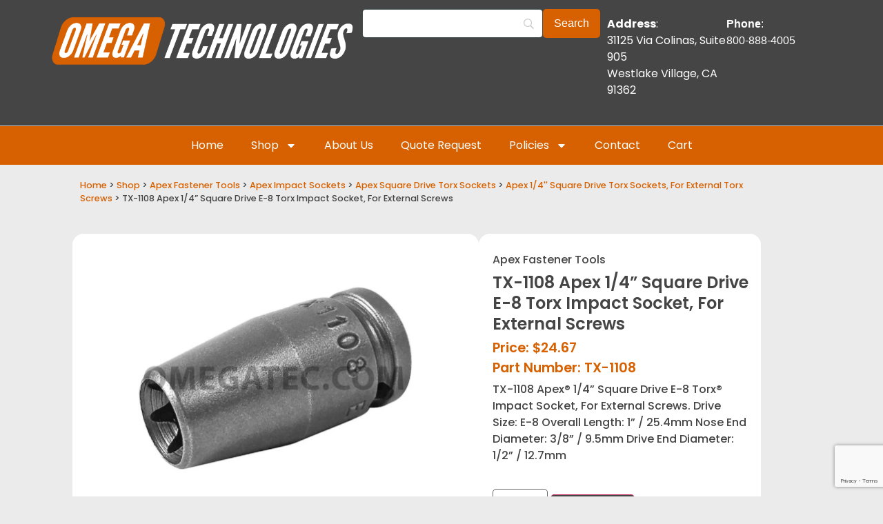

--- FILE ---
content_type: text/html; charset=UTF-8
request_url: https://apexbitsdistributors.com/product/tx-1108-apex-1-4-torx-socket-for-external-screws/
body_size: 26982
content:
<!doctype html>
<html lang="en-US">
<head>
	<meta charset="UTF-8">
	<meta name="viewport" content="width=device-width, initial-scale=1">
	<link rel="profile" href="https://gmpg.org/xfn/11">
	<meta name='robots' content='index, follow, max-image-preview:large, max-snippet:-1, max-video-preview:-1' />

	<!-- This site is optimized with the Yoast SEO plugin v26.8 - https://yoast.com/product/yoast-seo-wordpress/ -->
	<title>TX-1108 Apex 1/4&#039;&#039; Square Drive E-8 Torx Impact Socket, For External Screws - Apex Bits Distributors</title>
	<meta name="description" content="TX-1108 Apex 1/4&#039;&#039; Square Drive E-8 Torx Impact Socket, For External Screws. Drive Size: E-8 Overall Length: 1&#039;&#039; / 25.4mm Nose End Diameter: 3/8&#039;&#039; / 9.5mm Drive End Diameter: 1/2&#039;&#039; / 12.7mm" />
	<link rel="canonical" href="https://apexbitsdistributors.com/product/tx-1108-apex-1-4-torx-socket-for-external-screws/" />
	<meta property="og:locale" content="en_US" />
	<meta property="og:type" content="article" />
	<meta property="og:title" content="TX-1108 Apex 1/4&#039;&#039; Square Drive E-8 Torx Impact Socket, For External Screws - Apex Bits Distributors" />
	<meta property="og:description" content="TX-1108 Apex 1/4&#039;&#039; Square Drive E-8 Torx Impact Socket, For External Screws. Drive Size: E-8 Overall Length: 1&#039;&#039; / 25.4mm Nose End Diameter: 3/8&#039;&#039; / 9.5mm Drive End Diameter: 1/2&#039;&#039; / 12.7mm" />
	<meta property="og:url" content="https://apexbitsdistributors.com/product/tx-1108-apex-1-4-torx-socket-for-external-screws/" />
	<meta property="og:site_name" content="Apex Bits Distributors" />
	<meta property="article:modified_time" content="2025-10-31T20:19:54+00:00" />
	<meta property="og:image" content="https://apexbitsdistributors.com/wp-content/uploads/tx-1108-apex-1-4-torx-socket-for-external-screws-2.jpg" />
	<meta property="og:image:width" content="1000" />
	<meta property="og:image:height" content="1000" />
	<meta property="og:image:type" content="image/jpeg" />
	<meta name="twitter:card" content="summary_large_image" />
	<meta name="twitter:label1" content="Est. reading time" />
	<meta name="twitter:data1" content="1 minute" />
	<script type="application/ld+json" class="yoast-schema-graph">{"@context":"https://schema.org","@graph":[{"@type":"WebPage","@id":"https://apexbitsdistributors.com/product/tx-1108-apex-1-4-torx-socket-for-external-screws/","url":"https://apexbitsdistributors.com/product/tx-1108-apex-1-4-torx-socket-for-external-screws/","name":"TX-1108 Apex 1/4'' Square Drive E-8 Torx Impact Socket, For External Screws - Apex Bits Distributors","isPartOf":{"@id":"https://apexbitsdistributors.com/#website"},"primaryImageOfPage":{"@id":"https://apexbitsdistributors.com/product/tx-1108-apex-1-4-torx-socket-for-external-screws/#primaryimage"},"image":{"@id":"https://apexbitsdistributors.com/product/tx-1108-apex-1-4-torx-socket-for-external-screws/#primaryimage"},"thumbnailUrl":"https://apexbitsdistributors.com/wp-content/uploads/tx-1108-apex-1-4-torx-socket-for-external-screws-2.jpg","datePublished":"2021-08-03T04:31:06+00:00","dateModified":"2025-10-31T20:19:54+00:00","description":"TX-1108 Apex 1/4'' Square Drive E-8 Torx Impact Socket, For External Screws. Drive Size: E-8 Overall Length: 1'' / 25.4mm Nose End Diameter: 3/8'' / 9.5mm Drive End Diameter: 1/2'' / 12.7mm","breadcrumb":{"@id":"https://apexbitsdistributors.com/product/tx-1108-apex-1-4-torx-socket-for-external-screws/#breadcrumb"},"inLanguage":"en-US","potentialAction":[{"@type":"ReadAction","target":["https://apexbitsdistributors.com/product/tx-1108-apex-1-4-torx-socket-for-external-screws/"]}]},{"@type":"ImageObject","inLanguage":"en-US","@id":"https://apexbitsdistributors.com/product/tx-1108-apex-1-4-torx-socket-for-external-screws/#primaryimage","url":"https://apexbitsdistributors.com/wp-content/uploads/tx-1108-apex-1-4-torx-socket-for-external-screws-2.jpg","contentUrl":"https://apexbitsdistributors.com/wp-content/uploads/tx-1108-apex-1-4-torx-socket-for-external-screws-2.jpg","width":1000,"height":1000},{"@type":"BreadcrumbList","@id":"https://apexbitsdistributors.com/product/tx-1108-apex-1-4-torx-socket-for-external-screws/#breadcrumb","itemListElement":[{"@type":"ListItem","position":1,"name":"Home","item":"https://apexbitsdistributors.com/"},{"@type":"ListItem","position":2,"name":"Shop","item":"https://apexbitsdistributors.com/shop/"},{"@type":"ListItem","position":3,"name":"TX-1108 Apex 1/4&#8221; Square Drive E-8 Torx Impact Socket, For External Screws"}]},{"@type":"WebSite","@id":"https://apexbitsdistributors.com/#website","url":"https://apexbitsdistributors.com/","name":"Apex Bits Distributors","description":"","publisher":{"@id":"https://apexbitsdistributors.com/#organization"},"potentialAction":[{"@type":"SearchAction","target":{"@type":"EntryPoint","urlTemplate":"https://apexbitsdistributors.com/?s={search_term_string}"},"query-input":{"@type":"PropertyValueSpecification","valueRequired":true,"valueName":"search_term_string"}}],"inLanguage":"en-US"},{"@type":"Organization","@id":"https://apexbitsdistributors.com/#organization","name":"Omega Technologies","url":"https://apexbitsdistributors.com/","logo":{"@type":"ImageObject","inLanguage":"en-US","@id":"https://apexbitsdistributors.com/#/schema/logo/image/","url":"https://apexbitsdistributors.com/wp-content/uploads/apexbits-invoice.png","contentUrl":"https://apexbitsdistributors.com/wp-content/uploads/apexbits-invoice.png","width":270,"height":45,"caption":"Omega Technologies"},"image":{"@id":"https://apexbitsdistributors.com/#/schema/logo/image/"}}]}</script>
	<!-- / Yoast SEO plugin. -->


<link rel='dns-prefetch' href='//www.googletagmanager.com' />
<link rel='dns-prefetch' href='//ajax.googleapis.com' />
<link rel="alternate" type="application/rss+xml" title="Apex Bits Distributors &raquo; Feed" href="https://apexbitsdistributors.com/feed/" />
<link rel="alternate" type="application/rss+xml" title="Apex Bits Distributors &raquo; Comments Feed" href="https://apexbitsdistributors.com/comments/feed/" />
<link rel="alternate" title="oEmbed (JSON)" type="application/json+oembed" href="https://apexbitsdistributors.com/wp-json/oembed/1.0/embed?url=https%3A%2F%2Fapexbitsdistributors.com%2Fproduct%2Ftx-1108-apex-1-4-torx-socket-for-external-screws%2F" />
<link rel="alternate" title="oEmbed (XML)" type="text/xml+oembed" href="https://apexbitsdistributors.com/wp-json/oembed/1.0/embed?url=https%3A%2F%2Fapexbitsdistributors.com%2Fproduct%2Ftx-1108-apex-1-4-torx-socket-for-external-screws%2F&#038;format=xml" />
<style id='wp-img-auto-sizes-contain-inline-css'>
img:is([sizes=auto i],[sizes^="auto," i]){contain-intrinsic-size:3000px 1500px}
/*# sourceURL=wp-img-auto-sizes-contain-inline-css */
</style>
<style id='wp-emoji-styles-inline-css'>

	img.wp-smiley, img.emoji {
		display: inline !important;
		border: none !important;
		box-shadow: none !important;
		height: 1em !important;
		width: 1em !important;
		margin: 0 0.07em !important;
		vertical-align: -0.1em !important;
		background: none !important;
		padding: 0 !important;
	}
/*# sourceURL=wp-emoji-styles-inline-css */
</style>
<link rel='stylesheet' id='wp-block-library-css' href='https://apexbitsdistributors.com/wp-includes/css/dist/block-library/style.min.css?ver=6.9' media='all' />
<style id='global-styles-inline-css'>
:root{--wp--preset--aspect-ratio--square: 1;--wp--preset--aspect-ratio--4-3: 4/3;--wp--preset--aspect-ratio--3-4: 3/4;--wp--preset--aspect-ratio--3-2: 3/2;--wp--preset--aspect-ratio--2-3: 2/3;--wp--preset--aspect-ratio--16-9: 16/9;--wp--preset--aspect-ratio--9-16: 9/16;--wp--preset--color--black: #000000;--wp--preset--color--cyan-bluish-gray: #abb8c3;--wp--preset--color--white: #ffffff;--wp--preset--color--pale-pink: #f78da7;--wp--preset--color--vivid-red: #cf2e2e;--wp--preset--color--luminous-vivid-orange: #ff6900;--wp--preset--color--luminous-vivid-amber: #fcb900;--wp--preset--color--light-green-cyan: #7bdcb5;--wp--preset--color--vivid-green-cyan: #00d084;--wp--preset--color--pale-cyan-blue: #8ed1fc;--wp--preset--color--vivid-cyan-blue: #0693e3;--wp--preset--color--vivid-purple: #9b51e0;--wp--preset--gradient--vivid-cyan-blue-to-vivid-purple: linear-gradient(135deg,rgb(6,147,227) 0%,rgb(155,81,224) 100%);--wp--preset--gradient--light-green-cyan-to-vivid-green-cyan: linear-gradient(135deg,rgb(122,220,180) 0%,rgb(0,208,130) 100%);--wp--preset--gradient--luminous-vivid-amber-to-luminous-vivid-orange: linear-gradient(135deg,rgb(252,185,0) 0%,rgb(255,105,0) 100%);--wp--preset--gradient--luminous-vivid-orange-to-vivid-red: linear-gradient(135deg,rgb(255,105,0) 0%,rgb(207,46,46) 100%);--wp--preset--gradient--very-light-gray-to-cyan-bluish-gray: linear-gradient(135deg,rgb(238,238,238) 0%,rgb(169,184,195) 100%);--wp--preset--gradient--cool-to-warm-spectrum: linear-gradient(135deg,rgb(74,234,220) 0%,rgb(151,120,209) 20%,rgb(207,42,186) 40%,rgb(238,44,130) 60%,rgb(251,105,98) 80%,rgb(254,248,76) 100%);--wp--preset--gradient--blush-light-purple: linear-gradient(135deg,rgb(255,206,236) 0%,rgb(152,150,240) 100%);--wp--preset--gradient--blush-bordeaux: linear-gradient(135deg,rgb(254,205,165) 0%,rgb(254,45,45) 50%,rgb(107,0,62) 100%);--wp--preset--gradient--luminous-dusk: linear-gradient(135deg,rgb(255,203,112) 0%,rgb(199,81,192) 50%,rgb(65,88,208) 100%);--wp--preset--gradient--pale-ocean: linear-gradient(135deg,rgb(255,245,203) 0%,rgb(182,227,212) 50%,rgb(51,167,181) 100%);--wp--preset--gradient--electric-grass: linear-gradient(135deg,rgb(202,248,128) 0%,rgb(113,206,126) 100%);--wp--preset--gradient--midnight: linear-gradient(135deg,rgb(2,3,129) 0%,rgb(40,116,252) 100%);--wp--preset--font-size--small: 13px;--wp--preset--font-size--medium: 20px;--wp--preset--font-size--large: 36px;--wp--preset--font-size--x-large: 42px;--wp--preset--spacing--20: 0.44rem;--wp--preset--spacing--30: 0.67rem;--wp--preset--spacing--40: 1rem;--wp--preset--spacing--50: 1.5rem;--wp--preset--spacing--60: 2.25rem;--wp--preset--spacing--70: 3.38rem;--wp--preset--spacing--80: 5.06rem;--wp--preset--shadow--natural: 6px 6px 9px rgba(0, 0, 0, 0.2);--wp--preset--shadow--deep: 12px 12px 50px rgba(0, 0, 0, 0.4);--wp--preset--shadow--sharp: 6px 6px 0px rgba(0, 0, 0, 0.2);--wp--preset--shadow--outlined: 6px 6px 0px -3px rgb(255, 255, 255), 6px 6px rgb(0, 0, 0);--wp--preset--shadow--crisp: 6px 6px 0px rgb(0, 0, 0);}:root { --wp--style--global--content-size: 800px;--wp--style--global--wide-size: 1200px; }:where(body) { margin: 0; }.wp-site-blocks > .alignleft { float: left; margin-right: 2em; }.wp-site-blocks > .alignright { float: right; margin-left: 2em; }.wp-site-blocks > .aligncenter { justify-content: center; margin-left: auto; margin-right: auto; }:where(.wp-site-blocks) > * { margin-block-start: 24px; margin-block-end: 0; }:where(.wp-site-blocks) > :first-child { margin-block-start: 0; }:where(.wp-site-blocks) > :last-child { margin-block-end: 0; }:root { --wp--style--block-gap: 24px; }:root :where(.is-layout-flow) > :first-child{margin-block-start: 0;}:root :where(.is-layout-flow) > :last-child{margin-block-end: 0;}:root :where(.is-layout-flow) > *{margin-block-start: 24px;margin-block-end: 0;}:root :where(.is-layout-constrained) > :first-child{margin-block-start: 0;}:root :where(.is-layout-constrained) > :last-child{margin-block-end: 0;}:root :where(.is-layout-constrained) > *{margin-block-start: 24px;margin-block-end: 0;}:root :where(.is-layout-flex){gap: 24px;}:root :where(.is-layout-grid){gap: 24px;}.is-layout-flow > .alignleft{float: left;margin-inline-start: 0;margin-inline-end: 2em;}.is-layout-flow > .alignright{float: right;margin-inline-start: 2em;margin-inline-end: 0;}.is-layout-flow > .aligncenter{margin-left: auto !important;margin-right: auto !important;}.is-layout-constrained > .alignleft{float: left;margin-inline-start: 0;margin-inline-end: 2em;}.is-layout-constrained > .alignright{float: right;margin-inline-start: 2em;margin-inline-end: 0;}.is-layout-constrained > .aligncenter{margin-left: auto !important;margin-right: auto !important;}.is-layout-constrained > :where(:not(.alignleft):not(.alignright):not(.alignfull)){max-width: var(--wp--style--global--content-size);margin-left: auto !important;margin-right: auto !important;}.is-layout-constrained > .alignwide{max-width: var(--wp--style--global--wide-size);}body .is-layout-flex{display: flex;}.is-layout-flex{flex-wrap: wrap;align-items: center;}.is-layout-flex > :is(*, div){margin: 0;}body .is-layout-grid{display: grid;}.is-layout-grid > :is(*, div){margin: 0;}body{padding-top: 0px;padding-right: 0px;padding-bottom: 0px;padding-left: 0px;}a:where(:not(.wp-element-button)){text-decoration: underline;}:root :where(.wp-element-button, .wp-block-button__link){background-color: #32373c;border-width: 0;color: #fff;font-family: inherit;font-size: inherit;font-style: inherit;font-weight: inherit;letter-spacing: inherit;line-height: inherit;padding-top: calc(0.667em + 2px);padding-right: calc(1.333em + 2px);padding-bottom: calc(0.667em + 2px);padding-left: calc(1.333em + 2px);text-decoration: none;text-transform: inherit;}.has-black-color{color: var(--wp--preset--color--black) !important;}.has-cyan-bluish-gray-color{color: var(--wp--preset--color--cyan-bluish-gray) !important;}.has-white-color{color: var(--wp--preset--color--white) !important;}.has-pale-pink-color{color: var(--wp--preset--color--pale-pink) !important;}.has-vivid-red-color{color: var(--wp--preset--color--vivid-red) !important;}.has-luminous-vivid-orange-color{color: var(--wp--preset--color--luminous-vivid-orange) !important;}.has-luminous-vivid-amber-color{color: var(--wp--preset--color--luminous-vivid-amber) !important;}.has-light-green-cyan-color{color: var(--wp--preset--color--light-green-cyan) !important;}.has-vivid-green-cyan-color{color: var(--wp--preset--color--vivid-green-cyan) !important;}.has-pale-cyan-blue-color{color: var(--wp--preset--color--pale-cyan-blue) !important;}.has-vivid-cyan-blue-color{color: var(--wp--preset--color--vivid-cyan-blue) !important;}.has-vivid-purple-color{color: var(--wp--preset--color--vivid-purple) !important;}.has-black-background-color{background-color: var(--wp--preset--color--black) !important;}.has-cyan-bluish-gray-background-color{background-color: var(--wp--preset--color--cyan-bluish-gray) !important;}.has-white-background-color{background-color: var(--wp--preset--color--white) !important;}.has-pale-pink-background-color{background-color: var(--wp--preset--color--pale-pink) !important;}.has-vivid-red-background-color{background-color: var(--wp--preset--color--vivid-red) !important;}.has-luminous-vivid-orange-background-color{background-color: var(--wp--preset--color--luminous-vivid-orange) !important;}.has-luminous-vivid-amber-background-color{background-color: var(--wp--preset--color--luminous-vivid-amber) !important;}.has-light-green-cyan-background-color{background-color: var(--wp--preset--color--light-green-cyan) !important;}.has-vivid-green-cyan-background-color{background-color: var(--wp--preset--color--vivid-green-cyan) !important;}.has-pale-cyan-blue-background-color{background-color: var(--wp--preset--color--pale-cyan-blue) !important;}.has-vivid-cyan-blue-background-color{background-color: var(--wp--preset--color--vivid-cyan-blue) !important;}.has-vivid-purple-background-color{background-color: var(--wp--preset--color--vivid-purple) !important;}.has-black-border-color{border-color: var(--wp--preset--color--black) !important;}.has-cyan-bluish-gray-border-color{border-color: var(--wp--preset--color--cyan-bluish-gray) !important;}.has-white-border-color{border-color: var(--wp--preset--color--white) !important;}.has-pale-pink-border-color{border-color: var(--wp--preset--color--pale-pink) !important;}.has-vivid-red-border-color{border-color: var(--wp--preset--color--vivid-red) !important;}.has-luminous-vivid-orange-border-color{border-color: var(--wp--preset--color--luminous-vivid-orange) !important;}.has-luminous-vivid-amber-border-color{border-color: var(--wp--preset--color--luminous-vivid-amber) !important;}.has-light-green-cyan-border-color{border-color: var(--wp--preset--color--light-green-cyan) !important;}.has-vivid-green-cyan-border-color{border-color: var(--wp--preset--color--vivid-green-cyan) !important;}.has-pale-cyan-blue-border-color{border-color: var(--wp--preset--color--pale-cyan-blue) !important;}.has-vivid-cyan-blue-border-color{border-color: var(--wp--preset--color--vivid-cyan-blue) !important;}.has-vivid-purple-border-color{border-color: var(--wp--preset--color--vivid-purple) !important;}.has-vivid-cyan-blue-to-vivid-purple-gradient-background{background: var(--wp--preset--gradient--vivid-cyan-blue-to-vivid-purple) !important;}.has-light-green-cyan-to-vivid-green-cyan-gradient-background{background: var(--wp--preset--gradient--light-green-cyan-to-vivid-green-cyan) !important;}.has-luminous-vivid-amber-to-luminous-vivid-orange-gradient-background{background: var(--wp--preset--gradient--luminous-vivid-amber-to-luminous-vivid-orange) !important;}.has-luminous-vivid-orange-to-vivid-red-gradient-background{background: var(--wp--preset--gradient--luminous-vivid-orange-to-vivid-red) !important;}.has-very-light-gray-to-cyan-bluish-gray-gradient-background{background: var(--wp--preset--gradient--very-light-gray-to-cyan-bluish-gray) !important;}.has-cool-to-warm-spectrum-gradient-background{background: var(--wp--preset--gradient--cool-to-warm-spectrum) !important;}.has-blush-light-purple-gradient-background{background: var(--wp--preset--gradient--blush-light-purple) !important;}.has-blush-bordeaux-gradient-background{background: var(--wp--preset--gradient--blush-bordeaux) !important;}.has-luminous-dusk-gradient-background{background: var(--wp--preset--gradient--luminous-dusk) !important;}.has-pale-ocean-gradient-background{background: var(--wp--preset--gradient--pale-ocean) !important;}.has-electric-grass-gradient-background{background: var(--wp--preset--gradient--electric-grass) !important;}.has-midnight-gradient-background{background: var(--wp--preset--gradient--midnight) !important;}.has-small-font-size{font-size: var(--wp--preset--font-size--small) !important;}.has-medium-font-size{font-size: var(--wp--preset--font-size--medium) !important;}.has-large-font-size{font-size: var(--wp--preset--font-size--large) !important;}.has-x-large-font-size{font-size: var(--wp--preset--font-size--x-large) !important;}
:root :where(.wp-block-pullquote){font-size: 1.5em;line-height: 1.6;}
/*# sourceURL=global-styles-inline-css */
</style>
<link rel='stylesheet' id='frontcss-css' href='https://apexbitsdistributors.com/wp-content/cache/autoptimize/autoptimize_single_594f6b17358c8146d0fc369015680959.php?ver=3.4.1' media='all' />
<link rel='stylesheet' id='cookie-law-info-css' href='https://apexbitsdistributors.com/wp-content/cache/autoptimize/autoptimize_single_20e8490fab0dcf7557a5c8b54494db6f.php?ver=3.3.9.1' media='all' />
<link rel='stylesheet' id='cookie-law-info-gdpr-css' href='https://apexbitsdistributors.com/wp-content/cache/autoptimize/autoptimize_single_359aca8a88b2331aa34ac505acad9911.php?ver=3.3.9.1' media='all' />
<link rel='stylesheet' id='photoswipe-css' href='https://apexbitsdistributors.com/wp-content/plugins/woocommerce/assets/css/photoswipe/photoswipe.min.css?ver=10.4.3' media='all' />
<link rel='stylesheet' id='photoswipe-default-skin-css' href='https://apexbitsdistributors.com/wp-content/plugins/woocommerce/assets/css/photoswipe/default-skin/default-skin.min.css?ver=10.4.3' media='all' />
<link rel='stylesheet' id='woocommerce-layout-css' href='https://apexbitsdistributors.com/wp-content/cache/autoptimize/autoptimize_single_e98f5279cacaef826050eb2595082e77.php?ver=10.4.3' media='all' />
<link rel='stylesheet' id='woocommerce-smallscreen-css' href='https://apexbitsdistributors.com/wp-content/cache/autoptimize/autoptimize_single_59d266c0ea580aae1113acb3761f7ad5.php?ver=10.4.3' media='only screen and (max-width: 768px)' />
<link rel='stylesheet' id='woocommerce-general-css' href='https://apexbitsdistributors.com/wp-content/cache/autoptimize/autoptimize_single_0a5cfa15a1c3bce6319a071a84e71e83.php?ver=10.4.3' media='all' />
<style id='woocommerce-inline-inline-css'>
.woocommerce form .form-row .required { visibility: visible; }
/*# sourceURL=woocommerce-inline-inline-css */
</style>
<link rel='stylesheet' id='brands-styles-css' href='https://apexbitsdistributors.com/wp-content/cache/autoptimize/autoptimize_single_48d56016b20f151be4f24ba6d0eb1be4.php?ver=10.4.3' media='all' />
<link rel='stylesheet' id='hello-elementor-css' href='https://apexbitsdistributors.com/wp-content/themes/hello-elementor/style.min.css?ver=3.2.1' media='all' />
<link rel='stylesheet' id='elementor-frontend-css' href='https://apexbitsdistributors.com/wp-content/plugins/elementor/assets/css/frontend.min.css?ver=3.34.1' media='all' />
<link rel='stylesheet' id='widget-image-css' href='https://apexbitsdistributors.com/wp-content/plugins/elementor/assets/css/widget-image.min.css?ver=3.34.1' media='all' />
<link rel='stylesheet' id='widget-nav-menu-css' href='https://apexbitsdistributors.com/wp-content/plugins/elementor-pro/assets/css/widget-nav-menu.min.css?ver=3.34.0' media='all' />
<link rel='stylesheet' id='widget-search-form-css' href='https://apexbitsdistributors.com/wp-content/plugins/elementor-pro/assets/css/widget-search-form.min.css?ver=3.34.0' media='all' />
<link rel='stylesheet' id='e-motion-fx-css' href='https://apexbitsdistributors.com/wp-content/plugins/elementor-pro/assets/css/modules/motion-fx.min.css?ver=3.34.0' media='all' />
<link rel='stylesheet' id='widget-icon-list-css' href='https://apexbitsdistributors.com/wp-content/plugins/elementor/assets/css/widget-icon-list.min.css?ver=3.34.1' media='all' />
<link rel='stylesheet' id='e-animation-shrink-css' href='https://apexbitsdistributors.com/wp-content/plugins/elementor/assets/lib/animations/styles/e-animation-shrink.min.css?ver=3.34.1' media='all' />
<link rel='stylesheet' id='widget-social-icons-css' href='https://apexbitsdistributors.com/wp-content/plugins/elementor/assets/css/widget-social-icons.min.css?ver=3.34.1' media='all' />
<link rel='stylesheet' id='e-apple-webkit-css' href='https://apexbitsdistributors.com/wp-content/plugins/elementor/assets/css/conditionals/apple-webkit.min.css?ver=3.34.1' media='all' />
<link rel='stylesheet' id='widget-heading-css' href='https://apexbitsdistributors.com/wp-content/plugins/elementor/assets/css/widget-heading.min.css?ver=3.34.1' media='all' />
<link rel='stylesheet' id='widget-form-css' href='https://apexbitsdistributors.com/wp-content/plugins/elementor-pro/assets/css/widget-form.min.css?ver=3.34.0' media='all' />
<link rel='stylesheet' id='widget-woocommerce-product-images-css' href='https://apexbitsdistributors.com/wp-content/plugins/elementor-pro/assets/css/widget-woocommerce-product-images.min.css?ver=3.34.0' media='all' />
<link rel='stylesheet' id='widget-woocommerce-product-add-to-cart-css' href='https://apexbitsdistributors.com/wp-content/plugins/elementor-pro/assets/css/widget-woocommerce-product-add-to-cart.min.css?ver=3.34.0' media='all' />
<link rel='stylesheet' id='widget-woocommerce-product-additional-information-css' href='https://apexbitsdistributors.com/wp-content/plugins/elementor-pro/assets/css/widget-woocommerce-product-additional-information.min.css?ver=3.34.0' media='all' />
<link rel='stylesheet' id='widget-loop-common-css' href='https://apexbitsdistributors.com/wp-content/plugins/elementor-pro/assets/css/widget-loop-common.min.css?ver=3.34.0' media='all' />
<link rel='stylesheet' id='widget-loop-grid-css' href='https://apexbitsdistributors.com/wp-content/plugins/elementor-pro/assets/css/widget-loop-grid.min.css?ver=3.34.0' media='all' />
<link rel='stylesheet' id='elementor-post-25252-css' href='https://apexbitsdistributors.com/wp-content/cache/autoptimize/autoptimize_single_18a9dea2a1b25d80bf131e71378c916d.php?ver=1769170803' media='all' />
<link rel='stylesheet' id='elementor-post-25260-css' href='https://apexbitsdistributors.com/wp-content/cache/autoptimize/autoptimize_single_2e860583062ca9f0f36cee6011cd625a.php?ver=1769170803' media='all' />
<link rel='stylesheet' id='elementor-post-25289-css' href='https://apexbitsdistributors.com/wp-content/cache/autoptimize/autoptimize_single_a8c1ff4d579cc4298ea3e7b5c1f19c15.php?ver=1769170803' media='all' />
<link rel='stylesheet' id='elementor-post-25277-css' href='https://apexbitsdistributors.com/wp-content/cache/autoptimize/autoptimize_single_96ad107bf16009f6f0bcdfecc1ff70f2.php?ver=1769170851' media='all' />
<link rel='stylesheet' id='searchwp-forms-css' href='https://apexbitsdistributors.com/wp-content/plugins/searchwp/assets/css/frontend/search-forms.min.css?ver=4.5.6' media='all' />
<link rel='stylesheet' id='elementor-gf-local-poppins-css' href='https://apexbitsdistributors.com/wp-content/cache/autoptimize/autoptimize_single_47fa90e18a9e37110400f724099d5259.php?ver=1742601991' media='all' />
<script id="woocommerce-google-analytics-integration-gtag-js-after">
/* Google Analytics for WooCommerce (gtag.js) */
					window.dataLayer = window.dataLayer || [];
					function gtag(){dataLayer.push(arguments);}
					// Set up default consent state.
					for ( const mode of [{"analytics_storage":"denied","ad_storage":"denied","ad_user_data":"denied","ad_personalization":"denied","region":["AT","BE","BG","HR","CY","CZ","DK","EE","FI","FR","DE","GR","HU","IS","IE","IT","LV","LI","LT","LU","MT","NL","NO","PL","PT","RO","SK","SI","ES","SE","GB","CH"]}] || [] ) {
						gtag( "consent", "default", { "wait_for_update": 500, ...mode } );
					}
					gtag("js", new Date());
					gtag("set", "developer_id.dOGY3NW", true);
					gtag("config", "G-R10KW3275Q", {"track_404":true,"allow_google_signals":true,"logged_in":false,"linker":{"domains":[],"allow_incoming":true},"custom_map":{"dimension1":"logged_in"}});
//# sourceURL=woocommerce-google-analytics-integration-gtag-js-after
</script>
<script async='async' src="https://apexbitsdistributors.com/wp-includes/js/jquery/jquery.min.js?ver=3.7.1" id="jquery-core-js"></script>
<script defer='defer' src="https://apexbitsdistributors.com/wp-includes/js/jquery/jquery-migrate.min.js?ver=3.4.1" id="jquery-migrate-js"></script>
<script id="frontjs-js-extra">
var php_vars = {"admin_url":"https://apexbitsdistributors.com/wp-admin/admin-ajax.php","nonce":"be8d4685e0"};
//# sourceURL=frontjs-js-extra
</script>
<script defer='defer' src="https://apexbitsdistributors.com/wp-content/cache/autoptimize/autoptimize_single_73b860a1aa594f60ddde453efb2411df.php?ver=1.0.0" id="frontjs-js"></script>
<script id="cookie-law-info-js-extra">
var Cli_Data = {"nn_cookie_ids":[],"cookielist":[],"non_necessary_cookies":[],"ccpaEnabled":"","ccpaRegionBased":"","ccpaBarEnabled":"","strictlyEnabled":["necessary","obligatoire"],"ccpaType":"gdpr","js_blocking":"1","custom_integration":"","triggerDomRefresh":"","secure_cookies":""};
var cli_cookiebar_settings = {"animate_speed_hide":"500","animate_speed_show":"500","background":"#dedfe0","border":"#b1a6a6c2","border_on":"","button_1_button_colour":"#f25c05","button_1_button_hover":"#c24a04","button_1_link_colour":"#fff","button_1_as_button":"1","button_1_new_win":"","button_2_button_colour":"#333","button_2_button_hover":"#292929","button_2_link_colour":"#444","button_2_as_button":"","button_2_hidebar":"1","button_3_button_colour":"#fffcfc","button_3_button_hover":"#cccaca","button_3_link_colour":"#333333","button_3_as_button":"1","button_3_new_win":"","button_4_button_colour":"#fffcfc","button_4_button_hover":"#cccaca","button_4_link_colour":"#333333","button_4_as_button":"1","button_7_button_colour":"#f25c05","button_7_button_hover":"#c24a04","button_7_link_colour":"#fff","button_7_as_button":"1","button_7_new_win":"","font_family":"inherit","header_fix":"","notify_animate_hide":"1","notify_animate_show":"","notify_div_id":"#cookie-law-info-bar","notify_position_horizontal":"right","notify_position_vertical":"bottom","scroll_close":"","scroll_close_reload":"","accept_close_reload":"","reject_close_reload":"","showagain_tab":"1","showagain_background":"#fff","showagain_border":"#000","showagain_div_id":"#cookie-law-info-again","showagain_x_position":"10%","text":"#333333","show_once_yn":"","show_once":"10000","logging_on":"","as_popup":"","popup_overlay":"1","bar_heading_text":"We Value Your Privacy","cookie_bar_as":"banner","popup_showagain_position":"bottom-right","widget_position":"left"};
var log_object = {"ajax_url":"https://apexbitsdistributors.com/wp-admin/admin-ajax.php"};
//# sourceURL=cookie-law-info-js-extra
</script>
<script defer='defer' src="https://apexbitsdistributors.com/wp-content/cache/autoptimize/autoptimize_single_c5592a6fda4d0b779f56db2d5ddac010.php?ver=3.3.9.1" id="cookie-law-info-js"></script>
<script defer='defer' src="https://apexbitsdistributors.com/wp-content/plugins/woocommerce/assets/js/jquery-blockui/jquery.blockUI.min.js?ver=2.7.0-wc.10.4.3" id="wc-jquery-blockui-js" defer data-wp-strategy="defer"></script>
<script id="wc-add-to-cart-js-extra">
var wc_add_to_cart_params = {"ajax_url":"/wp-admin/admin-ajax.php","wc_ajax_url":"/?wc-ajax=%%endpoint%%","i18n_view_cart":"View cart","cart_url":"https://apexbitsdistributors.com/cart/","is_cart":"","cart_redirect_after_add":"no"};
//# sourceURL=wc-add-to-cart-js-extra
</script>
<script defer='defer' src="https://apexbitsdistributors.com/wp-content/plugins/woocommerce/assets/js/frontend/add-to-cart.min.js?ver=10.4.3" id="wc-add-to-cart-js" defer data-wp-strategy="defer"></script>
<script defer='defer' src="https://apexbitsdistributors.com/wp-content/plugins/woocommerce/assets/js/zoom/jquery.zoom.min.js?ver=1.7.21-wc.10.4.3" id="wc-zoom-js" defer data-wp-strategy="defer"></script>
<script defer='defer' src="https://apexbitsdistributors.com/wp-content/plugins/woocommerce/assets/js/flexslider/jquery.flexslider.min.js?ver=2.7.2-wc.10.4.3" id="wc-flexslider-js" defer data-wp-strategy="defer"></script>
<script defer='defer' src="https://apexbitsdistributors.com/wp-content/plugins/woocommerce/assets/js/photoswipe/photoswipe.min.js?ver=4.1.1-wc.10.4.3" id="wc-photoswipe-js" defer data-wp-strategy="defer"></script>
<script defer='defer' src="https://apexbitsdistributors.com/wp-content/plugins/woocommerce/assets/js/photoswipe/photoswipe-ui-default.min.js?ver=4.1.1-wc.10.4.3" id="wc-photoswipe-ui-default-js" defer data-wp-strategy="defer"></script>
<script id="wc-single-product-js-extra">
var wc_single_product_params = {"i18n_required_rating_text":"Please select a rating","i18n_rating_options":["1 of 5 stars","2 of 5 stars","3 of 5 stars","4 of 5 stars","5 of 5 stars"],"i18n_product_gallery_trigger_text":"View full-screen image gallery","review_rating_required":"no","flexslider":{"rtl":false,"animation":"slide","smoothHeight":true,"directionNav":false,"controlNav":"thumbnails","slideshow":false,"animationSpeed":500,"animationLoop":false,"allowOneSlide":false},"zoom_enabled":"1","zoom_options":[],"photoswipe_enabled":"1","photoswipe_options":{"shareEl":false,"closeOnScroll":false,"history":false,"hideAnimationDuration":0,"showAnimationDuration":0},"flexslider_enabled":"1"};
//# sourceURL=wc-single-product-js-extra
</script>
<script defer='defer' src="https://apexbitsdistributors.com/wp-content/plugins/woocommerce/assets/js/frontend/single-product.min.js?ver=10.4.3" id="wc-single-product-js" defer data-wp-strategy="defer"></script>
<script defer='defer' src="https://apexbitsdistributors.com/wp-content/plugins/woocommerce/assets/js/js-cookie/js.cookie.min.js?ver=2.1.4-wc.10.4.3" id="wc-js-cookie-js" defer data-wp-strategy="defer"></script>
<script id="woocommerce-js-extra">
var woocommerce_params = {"ajax_url":"/wp-admin/admin-ajax.php","wc_ajax_url":"/?wc-ajax=%%endpoint%%","i18n_password_show":"Show password","i18n_password_hide":"Hide password"};
//# sourceURL=woocommerce-js-extra
</script>
<script defer='defer' src="https://apexbitsdistributors.com/wp-content/plugins/woocommerce/assets/js/frontend/woocommerce.min.js?ver=10.4.3" id="woocommerce-js" defer data-wp-strategy="defer"></script>
<script defer='defer' src="https://apexbitsdistributors.com/wp-content/plugins/woocommerce-min-max-quantities/assets/js/frontend/validate.min.js?ver=5.2.8" id="wc-mmq-frontend-js" defer data-wp-strategy="defer"></script>

<!-- Google tag (gtag.js) snippet added by Site Kit -->
<!-- Google Analytics snippet added by Site Kit -->
<script defer='defer' src="https://www.googletagmanager.com/gtag/js?id=GT-W6J5QCF" id="google_gtagjs-js" async></script>
<script id="google_gtagjs-js-after">
window.dataLayer = window.dataLayer || [];function gtag(){dataLayer.push(arguments);}
gtag("set","linker",{"domains":["apexbitsdistributors.com"]});
gtag("js", new Date());
gtag("set", "developer_id.dZTNiMT", true);
gtag("config", "GT-W6J5QCF");
//# sourceURL=google_gtagjs-js-after
</script>
<link rel="https://api.w.org/" href="https://apexbitsdistributors.com/wp-json/" /><link rel="alternate" title="JSON" type="application/json" href="https://apexbitsdistributors.com/wp-json/wp/v2/product/14128" /><link rel="EditURI" type="application/rsd+xml" title="RSD" href="https://apexbitsdistributors.com/xmlrpc.php?rsd" />
<meta name="generator" content="WordPress 6.9" />
<meta name="generator" content="WooCommerce 10.4.3" />
<link rel='shortlink' href='https://apexbitsdistributors.com/?p=14128' />
<meta name="generator" content="Site Kit by Google 1.170.0" />	<noscript><style>.woocommerce-product-gallery{ opacity: 1 !important; }</style></noscript>
	<meta name="generator" content="Elementor 3.34.1; features: e_font_icon_svg, additional_custom_breakpoints; settings: css_print_method-external, google_font-enabled, font_display-fallback">
			<style>
				.e-con.e-parent:nth-of-type(n+4):not(.e-lazyloaded):not(.e-no-lazyload),
				.e-con.e-parent:nth-of-type(n+4):not(.e-lazyloaded):not(.e-no-lazyload) * {
					background-image: none !important;
				}
				@media screen and (max-height: 1024px) {
					.e-con.e-parent:nth-of-type(n+3):not(.e-lazyloaded):not(.e-no-lazyload),
					.e-con.e-parent:nth-of-type(n+3):not(.e-lazyloaded):not(.e-no-lazyload) * {
						background-image: none !important;
					}
				}
				@media screen and (max-height: 640px) {
					.e-con.e-parent:nth-of-type(n+2):not(.e-lazyloaded):not(.e-no-lazyload),
					.e-con.e-parent:nth-of-type(n+2):not(.e-lazyloaded):not(.e-no-lazyload) * {
						background-image: none !important;
					}
				}
			</style>
			<link rel="icon" href="https://apexbitsdistributors.com/wp-content/uploads/favicon.ico" sizes="32x32" />
<link rel="icon" href="https://apexbitsdistributors.com/wp-content/uploads/favicon.ico" sizes="192x192" />
<link rel="apple-touch-icon" href="https://apexbitsdistributors.com/wp-content/uploads/favicon.ico" />
<meta name="msapplication-TileImage" content="https://apexbitsdistributors.com/wp-content/uploads/favicon.ico" />
		<style id="wp-custom-css">
			.ctct-form-wrapper, .ctct-submit {
	font-family: "Poppins", Sans-serif;
    font-weight: 500;
	font-size: 15px;
	
}

.woocommerce .quantity .qty {
    width: 5em;
    text-align: left;
}
/**Adds Color to Hover on Checkout Button**/
.woocommerce:hover #respond input#submit.alt:hover, .woocommerce a.button.alt:hover, .woocommerce button.button.alt:hover, .woocommerce input.button.alt:hover {
		text-transform: capitalize;
			background: #EB7B17;
}

/**Adds Color to Checkout Button**/
.woocommerce #respond input#submit.alt, .woocommerce a.button.alt, .woocommerce button.button.alt, .woocommerce input.button.alt:hover {
       color: #FFFFFF;
  
    font-family: "Poppins", Sans-serif;
    font-weight: 500;
    text-transform: capitalize;
    border-style: solid;
    border-width: 1px 1px 1px 1px;
    border-radius: 30px 30px 30px 30px;
    margin-top: 0.5em;
       background: #454545;
}

/**Adds Color Payment Box**/
.woocommerce-checkout #payment {
    background: #dfdcde;
    border-radius: 5px;
}

/**Increases Width on Image in Cart**/
#add_payment_method table.cart img, .woocommerce-cart table.cart img, .woocommerce-checkout table.cart img {
    width: 90px;
    box-shadow: none;
}


/**Increases Font Weight on Out of Stock**/
.element.style {
}
.woocommerce div.product p.stock {
    font-size: 1.5em;
}
/**Shop by Category Font Fix**/
.woocommerce ul.products li.product .woocommerce-loop-category__title, .woocommerce ul.products li.product .woocommerce-loop-product__title, .woocommerce ul.products li.product h3 {
    padding: 0.5em 0;
    margin: 0;
    font-family: "Poppins", Sans-serif;
    font-size: 1em;
    font-weight: 600;
    text-transform: capitalize;
    font-style: normal;
    text-decoration: none;
    line-height: 1.2em;
    letter-spacing: 0px;
	color: #454545;
}


/**Tech Specs Center**/
.woocommerce table.shop_attributes td p {
    margin: 5px;
    padding: 6px 0;
    text-align: center;
}

/**Tech Specs Font Style**/
.woocommerce table.shop_attributes td {
    font-style: inherit;
}


/**Tech Specs Border and Width**/
.woocommerce table.shop_attributes {
    border-top: 1px solid rgba(0,0,0,.3);
    width: 100%;
    font-size: 1em;
	border-bottom: 1px solid rgba(0,0,0,.3);
}

/**Tech Specs Border on Tab**/
.woocommerce div.product .woocommerce-tabs ul.tabs {
    list-style: none;
    padding: 0 1em 0 1em;
    margin: 0 0 1.618em;
    /* overflow: hidden; */
    position: relative;
}



/**Shop by Category Font Fix**/
.woocommerce ul.products li.product .woocommerce-loop-category__title, .woocommerce ul.products li.product .woocommerce-loop-product__title, .woocommerce ul.products li.product h3 {
    padding: 0.5em 0;
    margin: 0;
    font-family: "Poppins", Sans-serif;
    font-size: 1em;
    font-weight: 600;
    text-transform: capitalize;
    line-height: 1.2em;

}

/**Shop Side Bar Cats and Brands Formatting**/
.widget_product_categories {
    font-weight: 600;
	font-family: "Poppins", Sans-serif;
	font-size: .9em;
}

.wc-brand-list-layered-nav-product_brand {
    font-weight: 600;
	font-family: "Poppins", Sans-serif;
	font-size: .9em;
 
}


/**Blog Side Bar Category & Brand Name**/
.elementor-kit-8839 h5 {
   display: none;
}

.elementor-widget-wp-widget-categories {
	font-weight: 600;
	font-family: "Poppins", Sans-serif;
	font-size: .9em;
}

:is(.elementor-widget-wc-add-to-cart,.woocommerce div.product .elementor-widget-wc-add-to-cart) .quantity .qty {
    vertical-align: top;
    margin-right: 0;
    width: 5em!important;
    text-align: center;
}

.elementor-25300 .elementor-element.elementor-element-262647ca {
	height: fit-content;
    }

.elementor-25300 .elementor-element.elementor-element-2e9c2ba1 {
	 height: fit-content;
    }
	
.elementor-25298 .elementor-element.elementor-element-619eb924 {
	height: fit-content;
    }
	
.elementor-25298 .elementor-element.elementor-element-75a8b71a {
	height: fit-content;
    }		</style>
		</head>
<body class="wp-singular product-template-default single single-product postid-14128 wp-custom-logo wp-embed-responsive wp-theme-hello-elementor wp-child-theme-hello-theme-child-master theme-hello-elementor woocommerce woocommerce-page woocommerce-no-js elementor-default elementor-template-full-width elementor-kit-25252 elementor-page-25277">



		<header data-elementor-type="header" data-elementor-id="25260" class="elementor elementor-25260 elementor-location-header" data-elementor-post-type="elementor_library">
			<div class="elementor-element elementor-element-2f0a2582 e-flex e-con-boxed e-con e-parent" data-id="2f0a2582" data-element_type="container" data-settings="{&quot;background_background&quot;:&quot;classic&quot;}">
					<div class="e-con-inner">
		<div class="elementor-element elementor-element-8d2acd3 e-con-full e-flex e-con e-child" data-id="8d2acd3" data-element_type="container">
				<div class="elementor-element elementor-element-7589bfc8 elementor-widget elementor-widget-theme-site-logo elementor-widget-image" data-id="7589bfc8" data-element_type="widget" data-widget_type="theme-site-logo.default">
											<a href="https://apexbitsdistributors.com">
			<img fetchpriority="high" width="3075" height="559" src="https://apexbitsdistributors.com/wp-content/uploads/abd-logo-high-quality.png" class="attachment-full size-full wp-image-25258" alt="" srcset="https://apexbitsdistributors.com/wp-content/uploads//abd-logo-high-quality.png 3075w, https://apexbitsdistributors.com/wp-content/uploads//abd-logo-high-quality-600x109.png 600w, https://apexbitsdistributors.com/wp-content/uploads//abd-logo-high-quality-1200x218.png 1200w, https://apexbitsdistributors.com/wp-content/uploads//abd-logo-high-quality-768x140.png 768w, https://apexbitsdistributors.com/wp-content/uploads//abd-logo-high-quality-1536x279.png 1536w, https://apexbitsdistributors.com/wp-content/uploads//abd-logo-high-quality-2048x372.png 2048w" sizes="(max-width: 3075px) 100vw, 3075px" />				</a>
											</div>
				</div>
		<div class="elementor-element elementor-element-792bd14c e-con-full elementor-hidden-mobile e-flex e-con e-child" data-id="792bd14c" data-element_type="container">
				<div class="elementor-element elementor-element-7c2d3c4 elementor-widget elementor-widget-shortcode" data-id="7c2d3c4" data-element_type="widget" data-widget_type="shortcode.default">
							<div class="elementor-shortcode">		<style>
			
							#searchwp-form-1 .swp-input,
                #searchwp-form-1 .swp-select {
                    border: 1px solid ;
                    border-radius: 5px;
                }
				#searchwp-form-1 .searchwp-form-input-container .swp-select {
                    border-top-right-radius: 0;
                    border-bottom-right-radius: 0;
                    border-right: 0;
                }
				#searchwp-form-1 .searchwp-form-input-container .swp-select + .swp-input {
                    border-top-left-radius: 0;
                    border-bottom-left-radius: 0;
                }
				#searchwp-form-1 input[type=submit] {
                    border-radius: 5px;
                }
			
			
			
			                #searchwp-form-1 * {
                    font-size: 16px;
                }
			
							#searchwp-form-1 input[type=submit] {
                    background-color: #d76101;
                }
			
			
							#searchwp-form-1 input[type=submit] {
                    color: #ffffff;
                }
			
							#searchwp-form-1 input[type=submit] {
                    font-size: 16px;
                }
					</style>
				<form id="searchwp-form-1"
			role="search"
			method="get"
			class="searchwp-form"
			action="https://apexbitsdistributors.com/"
			aria-label="Search">
			<input type="hidden" name="swp_form[form_id]" value="1">
			<div class="swp-flex--col swp-flex--wrap swp-flex--gap-md">
				<div class="swp-flex--row swp-items-stretch swp-flex--gap-md">
					<div class="searchwp-form-input-container swp-items-stretch">
						
																		<input type="search"
							class="swp-input--search swp-input"
							placeholder=""
							value=""
							name="s"
							title=""
						   	aria-label="Search"
							aria-required="false"
							                        />
					</div>

											<input type="submit"
							class="search-submit swp-button"
							value="Search"
							aria-label="Search"
						/>
					
				</div>

				
							</div>
					</form>
		</div>
						</div>
				</div>
		<div class="elementor-element elementor-element-2473347d e-con-full elementor-hidden-mobile e-flex e-con e-child" data-id="2473347d" data-element_type="container">
				<div class="elementor-element elementor-element-79a9f5e0 elementor-widget__width-initial elementor-widget-mobile__width-initial elementor-widget elementor-widget-text-editor" data-id="79a9f5e0" data-element_type="widget" data-widget_type="text-editor.default">
									<p><span style="color: #ffffff;"><strong>Address</strong>: </span><br /><span style="color: #ffffff;">31125 Via Colinas, Suite 905</span><br /><span style="color: #ffffff;">Westlake Village, CA 91362</span></p>								</div>
				<div class="elementor-element elementor-element-31c5fcef elementor-widget-mobile__width-initial elementor-widget__width-initial elementor-widget elementor-widget-text-editor" data-id="31c5fcef" data-element_type="widget" data-widget_type="text-editor.default">
									<p><span style="color: #ffffff;"><strong>Phone</strong>: </span><br><span style="color: #ffffff;">800-888-4005</span><br></p>								</div>
				</div>
					</div>
				</div>
		<div class="elementor-element elementor-element-28259471 e-con-full elementor-hidden-mobile e-flex e-con e-parent" data-id="28259471" data-element_type="container" data-settings="{&quot;background_background&quot;:&quot;classic&quot;}">
		<div class="elementor-element elementor-element-756a2bf1 e-con-full e-flex e-con e-child" data-id="756a2bf1" data-element_type="container">
				<div class="elementor-element elementor-element-7ca2a4d9 elementor-nav-menu__align-center elementor-nav-menu--stretch elementor-nav-menu--dropdown-tablet elementor-nav-menu__text-align-aside elementor-nav-menu--toggle elementor-nav-menu--burger elementor-widget elementor-widget-nav-menu" data-id="7ca2a4d9" data-element_type="widget" data-settings="{&quot;full_width&quot;:&quot;stretch&quot;,&quot;layout&quot;:&quot;horizontal&quot;,&quot;submenu_icon&quot;:{&quot;value&quot;:&quot;&lt;svg aria-hidden=\&quot;true\&quot; class=\&quot;e-font-icon-svg e-fas-caret-down\&quot; viewBox=\&quot;0 0 320 512\&quot; xmlns=\&quot;http:\/\/www.w3.org\/2000\/svg\&quot;&gt;&lt;path d=\&quot;M31.3 192h257.3c17.8 0 26.7 21.5 14.1 34.1L174.1 354.8c-7.8 7.8-20.5 7.8-28.3 0L17.2 226.1C4.6 213.5 13.5 192 31.3 192z\&quot;&gt;&lt;\/path&gt;&lt;\/svg&gt;&quot;,&quot;library&quot;:&quot;fa-solid&quot;},&quot;toggle&quot;:&quot;burger&quot;}" data-widget_type="nav-menu.default">
								<nav aria-label="Menu" class="elementor-nav-menu--main elementor-nav-menu__container elementor-nav-menu--layout-horizontal e--pointer-underline e--animation-fade">
				<ul id="menu-1-7ca2a4d9" class="elementor-nav-menu"><li class="menu-item menu-item-type-post_type menu-item-object-page menu-item-home menu-item-14190"><a href="https://apexbitsdistributors.com/" class="elementor-item">Home</a></li>
<li class="menu-item menu-item-type-post_type menu-item-object-page menu-item-has-children current_page_parent menu-item-14217"><a href="https://apexbitsdistributors.com/shop/" class="elementor-item">Shop</a>
<ul class="sub-menu elementor-nav-menu--dropdown">
	<li class="menu-item menu-item-type-taxonomy menu-item-object-product_cat menu-item-14199"><a href="https://apexbitsdistributors.com/product-category/apex-fastener-tools/apex-bit-holders/" class="elementor-sub-item">Apex Bit Holders</a></li>
	<li class="menu-item menu-item-type-taxonomy menu-item-object-product_cat menu-item-14201"><a href="https://apexbitsdistributors.com/product-category/apex-fastener-tools/apex-extensions/" class="elementor-sub-item">Apex Extensions</a></li>
	<li class="menu-item menu-item-type-taxonomy menu-item-object-product_cat menu-item-14204"><a href="https://apexbitsdistributors.com/product-category/apex-fastener-tools/apex-hand-drivers/" class="elementor-sub-item">Apex Hand Drivers</a></li>
	<li class="menu-item menu-item-type-taxonomy menu-item-object-product_cat current-product-ancestor menu-item-14205"><a href="https://apexbitsdistributors.com/product-category/apex-fastener-tools/apex-impact-sockets/" class="elementor-sub-item">Apex Impact Sockets</a></li>
	<li class="menu-item menu-item-type-taxonomy menu-item-object-product_cat menu-item-14209"><a href="https://apexbitsdistributors.com/product-category/apex-fastener-tools/apex-nutsetters-apex-fastener-tools/" class="elementor-sub-item">Apex Nutsetters</a></li>
	<li class="menu-item menu-item-type-taxonomy menu-item-object-product_cat menu-item-14210"><a href="https://apexbitsdistributors.com/product-category/apex-fastener-tools/apex-screwdriver-bits/" class="elementor-sub-item">Apex Screwdriver Bits</a></li>
	<li class="menu-item menu-item-type-taxonomy menu-item-object-product_cat menu-item-14211"><a href="https://apexbitsdistributors.com/product-category/apex-fastener-tools/apex-special-sockets-accessories/" class="elementor-sub-item">Apex Special Sockets, Accessories</a></li>
	<li class="menu-item menu-item-type-taxonomy menu-item-object-product_cat menu-item-14213"><a href="https://apexbitsdistributors.com/product-category/apex-fastener-tools/additional-apex-fastener-tools/apex-u-guard-products/" class="elementor-sub-item">Apex u-Guard Products</a></li>
	<li class="menu-item menu-item-type-taxonomy menu-item-object-product_cat menu-item-14214"><a href="https://apexbitsdistributors.com/product-category/apex-fastener-tools/apex-universal-wrenches/" class="elementor-sub-item">Apex Universal Wrenches</a></li>
	<li class="menu-item menu-item-type-taxonomy menu-item-object-product_cat menu-item-14216"><a href="https://apexbitsdistributors.com/product-category/apex-fastener-tools/apex-wsk-series-wobble-socket-adapter-kits/" class="elementor-sub-item">Apex WSK Series Wobble Socket Adapter Kits</a></li>
</ul>
</li>
<li class="menu-item menu-item-type-custom menu-item-object-custom menu-item-14191"><a href="https://omegatec.com/about-us.aspx" class="elementor-item">About Us</a></li>
<li class="menu-item menu-item-type-post_type menu-item-object-page menu-item-14271"><a href="https://apexbitsdistributors.com/quote-request/" class="elementor-item">Quote Request</a></li>
<li class="menu-item menu-item-type-custom menu-item-object-custom menu-item-has-children menu-item-14192"><a href="#" class="elementor-item elementor-item-anchor">Policies</a>
<ul class="sub-menu elementor-nav-menu--dropdown">
	<li class="menu-item menu-item-type-post_type menu-item-object-page menu-item-14264"><a href="https://apexbitsdistributors.com/omega-technologies-return-policies/" class="elementor-sub-item">Return Policies</a></li>
	<li class="menu-item menu-item-type-post_type menu-item-object-page menu-item-14265"><a href="https://apexbitsdistributors.com/shipping-policy/" class="elementor-sub-item">Shipping Policies</a></li>
	<li class="menu-item menu-item-type-post_type menu-item-object-page menu-item-privacy-policy menu-item-14266"><a rel="privacy-policy" href="https://apexbitsdistributors.com/privacy-policy/" class="elementor-sub-item">Privacy Policies</a></li>
	<li class="menu-item menu-item-type-post_type menu-item-object-page menu-item-14263"><a href="https://apexbitsdistributors.com/omega-technologies-trademark-information/" class="elementor-sub-item">Trademark Information</a></li>
</ul>
</li>
<li class="menu-item menu-item-type-post_type menu-item-object-page menu-item-14197"><a href="https://apexbitsdistributors.com/contact-us/" class="elementor-item">Contact</a></li>
<li class="menu-item menu-item-type-post_type menu-item-object-page menu-item-25265"><a href="https://apexbitsdistributors.com/cart/" class="elementor-item">Cart</a></li>
</ul>			</nav>
					<div class="elementor-menu-toggle" role="button" tabindex="0" aria-label="Menu Toggle" aria-expanded="false">
			<svg aria-hidden="true" role="presentation" class="elementor-menu-toggle__icon--open e-font-icon-svg e-eicon-menu-bar" viewBox="0 0 1000 1000" xmlns="http://www.w3.org/2000/svg"><path d="M104 333H896C929 333 958 304 958 271S929 208 896 208H104C71 208 42 237 42 271S71 333 104 333ZM104 583H896C929 583 958 554 958 521S929 458 896 458H104C71 458 42 487 42 521S71 583 104 583ZM104 833H896C929 833 958 804 958 771S929 708 896 708H104C71 708 42 737 42 771S71 833 104 833Z"></path></svg><svg aria-hidden="true" role="presentation" class="elementor-menu-toggle__icon--close e-font-icon-svg e-fas-minus" viewBox="0 0 448 512" xmlns="http://www.w3.org/2000/svg"><path d="M416 208H32c-17.67 0-32 14.33-32 32v32c0 17.67 14.33 32 32 32h384c17.67 0 32-14.33 32-32v-32c0-17.67-14.33-32-32-32z"></path></svg>		</div>
					<nav class="elementor-nav-menu--dropdown elementor-nav-menu__container" aria-hidden="true">
				<ul id="menu-2-7ca2a4d9" class="elementor-nav-menu"><li class="menu-item menu-item-type-post_type menu-item-object-page menu-item-home menu-item-14190"><a href="https://apexbitsdistributors.com/" class="elementor-item" tabindex="-1">Home</a></li>
<li class="menu-item menu-item-type-post_type menu-item-object-page menu-item-has-children current_page_parent menu-item-14217"><a href="https://apexbitsdistributors.com/shop/" class="elementor-item" tabindex="-1">Shop</a>
<ul class="sub-menu elementor-nav-menu--dropdown">
	<li class="menu-item menu-item-type-taxonomy menu-item-object-product_cat menu-item-14199"><a href="https://apexbitsdistributors.com/product-category/apex-fastener-tools/apex-bit-holders/" class="elementor-sub-item" tabindex="-1">Apex Bit Holders</a></li>
	<li class="menu-item menu-item-type-taxonomy menu-item-object-product_cat menu-item-14201"><a href="https://apexbitsdistributors.com/product-category/apex-fastener-tools/apex-extensions/" class="elementor-sub-item" tabindex="-1">Apex Extensions</a></li>
	<li class="menu-item menu-item-type-taxonomy menu-item-object-product_cat menu-item-14204"><a href="https://apexbitsdistributors.com/product-category/apex-fastener-tools/apex-hand-drivers/" class="elementor-sub-item" tabindex="-1">Apex Hand Drivers</a></li>
	<li class="menu-item menu-item-type-taxonomy menu-item-object-product_cat current-product-ancestor menu-item-14205"><a href="https://apexbitsdistributors.com/product-category/apex-fastener-tools/apex-impact-sockets/" class="elementor-sub-item" tabindex="-1">Apex Impact Sockets</a></li>
	<li class="menu-item menu-item-type-taxonomy menu-item-object-product_cat menu-item-14209"><a href="https://apexbitsdistributors.com/product-category/apex-fastener-tools/apex-nutsetters-apex-fastener-tools/" class="elementor-sub-item" tabindex="-1">Apex Nutsetters</a></li>
	<li class="menu-item menu-item-type-taxonomy menu-item-object-product_cat menu-item-14210"><a href="https://apexbitsdistributors.com/product-category/apex-fastener-tools/apex-screwdriver-bits/" class="elementor-sub-item" tabindex="-1">Apex Screwdriver Bits</a></li>
	<li class="menu-item menu-item-type-taxonomy menu-item-object-product_cat menu-item-14211"><a href="https://apexbitsdistributors.com/product-category/apex-fastener-tools/apex-special-sockets-accessories/" class="elementor-sub-item" tabindex="-1">Apex Special Sockets, Accessories</a></li>
	<li class="menu-item menu-item-type-taxonomy menu-item-object-product_cat menu-item-14213"><a href="https://apexbitsdistributors.com/product-category/apex-fastener-tools/additional-apex-fastener-tools/apex-u-guard-products/" class="elementor-sub-item" tabindex="-1">Apex u-Guard Products</a></li>
	<li class="menu-item menu-item-type-taxonomy menu-item-object-product_cat menu-item-14214"><a href="https://apexbitsdistributors.com/product-category/apex-fastener-tools/apex-universal-wrenches/" class="elementor-sub-item" tabindex="-1">Apex Universal Wrenches</a></li>
	<li class="menu-item menu-item-type-taxonomy menu-item-object-product_cat menu-item-14216"><a href="https://apexbitsdistributors.com/product-category/apex-fastener-tools/apex-wsk-series-wobble-socket-adapter-kits/" class="elementor-sub-item" tabindex="-1">Apex WSK Series Wobble Socket Adapter Kits</a></li>
</ul>
</li>
<li class="menu-item menu-item-type-custom menu-item-object-custom menu-item-14191"><a href="https://omegatec.com/about-us.aspx" class="elementor-item" tabindex="-1">About Us</a></li>
<li class="menu-item menu-item-type-post_type menu-item-object-page menu-item-14271"><a href="https://apexbitsdistributors.com/quote-request/" class="elementor-item" tabindex="-1">Quote Request</a></li>
<li class="menu-item menu-item-type-custom menu-item-object-custom menu-item-has-children menu-item-14192"><a href="#" class="elementor-item elementor-item-anchor" tabindex="-1">Policies</a>
<ul class="sub-menu elementor-nav-menu--dropdown">
	<li class="menu-item menu-item-type-post_type menu-item-object-page menu-item-14264"><a href="https://apexbitsdistributors.com/omega-technologies-return-policies/" class="elementor-sub-item" tabindex="-1">Return Policies</a></li>
	<li class="menu-item menu-item-type-post_type menu-item-object-page menu-item-14265"><a href="https://apexbitsdistributors.com/shipping-policy/" class="elementor-sub-item" tabindex="-1">Shipping Policies</a></li>
	<li class="menu-item menu-item-type-post_type menu-item-object-page menu-item-privacy-policy menu-item-14266"><a rel="privacy-policy" href="https://apexbitsdistributors.com/privacy-policy/" class="elementor-sub-item" tabindex="-1">Privacy Policies</a></li>
	<li class="menu-item menu-item-type-post_type menu-item-object-page menu-item-14263"><a href="https://apexbitsdistributors.com/omega-technologies-trademark-information/" class="elementor-sub-item" tabindex="-1">Trademark Information</a></li>
</ul>
</li>
<li class="menu-item menu-item-type-post_type menu-item-object-page menu-item-14197"><a href="https://apexbitsdistributors.com/contact-us/" class="elementor-item" tabindex="-1">Contact</a></li>
<li class="menu-item menu-item-type-post_type menu-item-object-page menu-item-25265"><a href="https://apexbitsdistributors.com/cart/" class="elementor-item" tabindex="-1">Cart</a></li>
</ul>			</nav>
						</div>
				</div>
				</div>
		<div class="elementor-element elementor-element-78a37209 e-con-full elementor-hidden-desktop elementor-hidden-tablet e-flex e-con e-parent" data-id="78a37209" data-element_type="container" data-settings="{&quot;background_background&quot;:&quot;classic&quot;,&quot;motion_fx_motion_fx_scrolling&quot;:&quot;yes&quot;,&quot;motion_fx_devices&quot;:[&quot;desktop&quot;,&quot;tablet&quot;,&quot;mobile&quot;]}">
		<div class="elementor-element elementor-element-15d5ec9 e-con-full e-flex e-con e-child" data-id="15d5ec9" data-element_type="container">
				<div class="elementor-element elementor-element-1417908 elementor-nav-menu__align-center elementor-nav-menu--stretch elementor-nav-menu--dropdown-tablet elementor-nav-menu__text-align-aside elementor-nav-menu--toggle elementor-nav-menu--burger elementor-widget elementor-widget-nav-menu" data-id="1417908" data-element_type="widget" data-settings="{&quot;full_width&quot;:&quot;stretch&quot;,&quot;layout&quot;:&quot;horizontal&quot;,&quot;submenu_icon&quot;:{&quot;value&quot;:&quot;&lt;svg aria-hidden=\&quot;true\&quot; class=\&quot;e-font-icon-svg e-fas-caret-down\&quot; viewBox=\&quot;0 0 320 512\&quot; xmlns=\&quot;http:\/\/www.w3.org\/2000\/svg\&quot;&gt;&lt;path d=\&quot;M31.3 192h257.3c17.8 0 26.7 21.5 14.1 34.1L174.1 354.8c-7.8 7.8-20.5 7.8-28.3 0L17.2 226.1C4.6 213.5 13.5 192 31.3 192z\&quot;&gt;&lt;\/path&gt;&lt;\/svg&gt;&quot;,&quot;library&quot;:&quot;fa-solid&quot;},&quot;toggle&quot;:&quot;burger&quot;}" data-widget_type="nav-menu.default">
								<nav aria-label="Menu" class="elementor-nav-menu--main elementor-nav-menu__container elementor-nav-menu--layout-horizontal e--pointer-underline e--animation-fade">
				<ul id="menu-1-1417908" class="elementor-nav-menu"><li class="menu-item menu-item-type-post_type menu-item-object-page menu-item-home menu-item-14190"><a href="https://apexbitsdistributors.com/" class="elementor-item">Home</a></li>
<li class="menu-item menu-item-type-post_type menu-item-object-page menu-item-has-children current_page_parent menu-item-14217"><a href="https://apexbitsdistributors.com/shop/" class="elementor-item">Shop</a>
<ul class="sub-menu elementor-nav-menu--dropdown">
	<li class="menu-item menu-item-type-taxonomy menu-item-object-product_cat menu-item-14199"><a href="https://apexbitsdistributors.com/product-category/apex-fastener-tools/apex-bit-holders/" class="elementor-sub-item">Apex Bit Holders</a></li>
	<li class="menu-item menu-item-type-taxonomy menu-item-object-product_cat menu-item-14201"><a href="https://apexbitsdistributors.com/product-category/apex-fastener-tools/apex-extensions/" class="elementor-sub-item">Apex Extensions</a></li>
	<li class="menu-item menu-item-type-taxonomy menu-item-object-product_cat menu-item-14204"><a href="https://apexbitsdistributors.com/product-category/apex-fastener-tools/apex-hand-drivers/" class="elementor-sub-item">Apex Hand Drivers</a></li>
	<li class="menu-item menu-item-type-taxonomy menu-item-object-product_cat current-product-ancestor menu-item-14205"><a href="https://apexbitsdistributors.com/product-category/apex-fastener-tools/apex-impact-sockets/" class="elementor-sub-item">Apex Impact Sockets</a></li>
	<li class="menu-item menu-item-type-taxonomy menu-item-object-product_cat menu-item-14209"><a href="https://apexbitsdistributors.com/product-category/apex-fastener-tools/apex-nutsetters-apex-fastener-tools/" class="elementor-sub-item">Apex Nutsetters</a></li>
	<li class="menu-item menu-item-type-taxonomy menu-item-object-product_cat menu-item-14210"><a href="https://apexbitsdistributors.com/product-category/apex-fastener-tools/apex-screwdriver-bits/" class="elementor-sub-item">Apex Screwdriver Bits</a></li>
	<li class="menu-item menu-item-type-taxonomy menu-item-object-product_cat menu-item-14211"><a href="https://apexbitsdistributors.com/product-category/apex-fastener-tools/apex-special-sockets-accessories/" class="elementor-sub-item">Apex Special Sockets, Accessories</a></li>
	<li class="menu-item menu-item-type-taxonomy menu-item-object-product_cat menu-item-14213"><a href="https://apexbitsdistributors.com/product-category/apex-fastener-tools/additional-apex-fastener-tools/apex-u-guard-products/" class="elementor-sub-item">Apex u-Guard Products</a></li>
	<li class="menu-item menu-item-type-taxonomy menu-item-object-product_cat menu-item-14214"><a href="https://apexbitsdistributors.com/product-category/apex-fastener-tools/apex-universal-wrenches/" class="elementor-sub-item">Apex Universal Wrenches</a></li>
	<li class="menu-item menu-item-type-taxonomy menu-item-object-product_cat menu-item-14216"><a href="https://apexbitsdistributors.com/product-category/apex-fastener-tools/apex-wsk-series-wobble-socket-adapter-kits/" class="elementor-sub-item">Apex WSK Series Wobble Socket Adapter Kits</a></li>
</ul>
</li>
<li class="menu-item menu-item-type-custom menu-item-object-custom menu-item-14191"><a href="https://omegatec.com/about-us.aspx" class="elementor-item">About Us</a></li>
<li class="menu-item menu-item-type-post_type menu-item-object-page menu-item-14271"><a href="https://apexbitsdistributors.com/quote-request/" class="elementor-item">Quote Request</a></li>
<li class="menu-item menu-item-type-custom menu-item-object-custom menu-item-has-children menu-item-14192"><a href="#" class="elementor-item elementor-item-anchor">Policies</a>
<ul class="sub-menu elementor-nav-menu--dropdown">
	<li class="menu-item menu-item-type-post_type menu-item-object-page menu-item-14264"><a href="https://apexbitsdistributors.com/omega-technologies-return-policies/" class="elementor-sub-item">Return Policies</a></li>
	<li class="menu-item menu-item-type-post_type menu-item-object-page menu-item-14265"><a href="https://apexbitsdistributors.com/shipping-policy/" class="elementor-sub-item">Shipping Policies</a></li>
	<li class="menu-item menu-item-type-post_type menu-item-object-page menu-item-privacy-policy menu-item-14266"><a rel="privacy-policy" href="https://apexbitsdistributors.com/privacy-policy/" class="elementor-sub-item">Privacy Policies</a></li>
	<li class="menu-item menu-item-type-post_type menu-item-object-page menu-item-14263"><a href="https://apexbitsdistributors.com/omega-technologies-trademark-information/" class="elementor-sub-item">Trademark Information</a></li>
</ul>
</li>
<li class="menu-item menu-item-type-post_type menu-item-object-page menu-item-14197"><a href="https://apexbitsdistributors.com/contact-us/" class="elementor-item">Contact</a></li>
<li class="menu-item menu-item-type-post_type menu-item-object-page menu-item-25265"><a href="https://apexbitsdistributors.com/cart/" class="elementor-item">Cart</a></li>
</ul>			</nav>
					<div class="elementor-menu-toggle" role="button" tabindex="0" aria-label="Menu Toggle" aria-expanded="false">
			<svg aria-hidden="true" role="presentation" class="elementor-menu-toggle__icon--open e-font-icon-svg e-eicon-menu-bar" viewBox="0 0 1000 1000" xmlns="http://www.w3.org/2000/svg"><path d="M104 333H896C929 333 958 304 958 271S929 208 896 208H104C71 208 42 237 42 271S71 333 104 333ZM104 583H896C929 583 958 554 958 521S929 458 896 458H104C71 458 42 487 42 521S71 583 104 583ZM104 833H896C929 833 958 804 958 771S929 708 896 708H104C71 708 42 737 42 771S71 833 104 833Z"></path></svg><svg aria-hidden="true" role="presentation" class="elementor-menu-toggle__icon--close e-font-icon-svg e-eicon-close" viewBox="0 0 1000 1000" xmlns="http://www.w3.org/2000/svg"><path d="M742 167L500 408 258 167C246 154 233 150 217 150 196 150 179 158 167 167 154 179 150 196 150 212 150 229 154 242 171 254L408 500 167 742C138 771 138 800 167 829 196 858 225 858 254 829L496 587 738 829C750 842 767 846 783 846 800 846 817 842 829 829 842 817 846 804 846 783 846 767 842 750 829 737L588 500 833 258C863 229 863 200 833 171 804 137 775 137 742 167Z"></path></svg>		</div>
					<nav class="elementor-nav-menu--dropdown elementor-nav-menu__container" aria-hidden="true">
				<ul id="menu-2-1417908" class="elementor-nav-menu"><li class="menu-item menu-item-type-post_type menu-item-object-page menu-item-home menu-item-14190"><a href="https://apexbitsdistributors.com/" class="elementor-item" tabindex="-1">Home</a></li>
<li class="menu-item menu-item-type-post_type menu-item-object-page menu-item-has-children current_page_parent menu-item-14217"><a href="https://apexbitsdistributors.com/shop/" class="elementor-item" tabindex="-1">Shop</a>
<ul class="sub-menu elementor-nav-menu--dropdown">
	<li class="menu-item menu-item-type-taxonomy menu-item-object-product_cat menu-item-14199"><a href="https://apexbitsdistributors.com/product-category/apex-fastener-tools/apex-bit-holders/" class="elementor-sub-item" tabindex="-1">Apex Bit Holders</a></li>
	<li class="menu-item menu-item-type-taxonomy menu-item-object-product_cat menu-item-14201"><a href="https://apexbitsdistributors.com/product-category/apex-fastener-tools/apex-extensions/" class="elementor-sub-item" tabindex="-1">Apex Extensions</a></li>
	<li class="menu-item menu-item-type-taxonomy menu-item-object-product_cat menu-item-14204"><a href="https://apexbitsdistributors.com/product-category/apex-fastener-tools/apex-hand-drivers/" class="elementor-sub-item" tabindex="-1">Apex Hand Drivers</a></li>
	<li class="menu-item menu-item-type-taxonomy menu-item-object-product_cat current-product-ancestor menu-item-14205"><a href="https://apexbitsdistributors.com/product-category/apex-fastener-tools/apex-impact-sockets/" class="elementor-sub-item" tabindex="-1">Apex Impact Sockets</a></li>
	<li class="menu-item menu-item-type-taxonomy menu-item-object-product_cat menu-item-14209"><a href="https://apexbitsdistributors.com/product-category/apex-fastener-tools/apex-nutsetters-apex-fastener-tools/" class="elementor-sub-item" tabindex="-1">Apex Nutsetters</a></li>
	<li class="menu-item menu-item-type-taxonomy menu-item-object-product_cat menu-item-14210"><a href="https://apexbitsdistributors.com/product-category/apex-fastener-tools/apex-screwdriver-bits/" class="elementor-sub-item" tabindex="-1">Apex Screwdriver Bits</a></li>
	<li class="menu-item menu-item-type-taxonomy menu-item-object-product_cat menu-item-14211"><a href="https://apexbitsdistributors.com/product-category/apex-fastener-tools/apex-special-sockets-accessories/" class="elementor-sub-item" tabindex="-1">Apex Special Sockets, Accessories</a></li>
	<li class="menu-item menu-item-type-taxonomy menu-item-object-product_cat menu-item-14213"><a href="https://apexbitsdistributors.com/product-category/apex-fastener-tools/additional-apex-fastener-tools/apex-u-guard-products/" class="elementor-sub-item" tabindex="-1">Apex u-Guard Products</a></li>
	<li class="menu-item menu-item-type-taxonomy menu-item-object-product_cat menu-item-14214"><a href="https://apexbitsdistributors.com/product-category/apex-fastener-tools/apex-universal-wrenches/" class="elementor-sub-item" tabindex="-1">Apex Universal Wrenches</a></li>
	<li class="menu-item menu-item-type-taxonomy menu-item-object-product_cat menu-item-14216"><a href="https://apexbitsdistributors.com/product-category/apex-fastener-tools/apex-wsk-series-wobble-socket-adapter-kits/" class="elementor-sub-item" tabindex="-1">Apex WSK Series Wobble Socket Adapter Kits</a></li>
</ul>
</li>
<li class="menu-item menu-item-type-custom menu-item-object-custom menu-item-14191"><a href="https://omegatec.com/about-us.aspx" class="elementor-item" tabindex="-1">About Us</a></li>
<li class="menu-item menu-item-type-post_type menu-item-object-page menu-item-14271"><a href="https://apexbitsdistributors.com/quote-request/" class="elementor-item" tabindex="-1">Quote Request</a></li>
<li class="menu-item menu-item-type-custom menu-item-object-custom menu-item-has-children menu-item-14192"><a href="#" class="elementor-item elementor-item-anchor" tabindex="-1">Policies</a>
<ul class="sub-menu elementor-nav-menu--dropdown">
	<li class="menu-item menu-item-type-post_type menu-item-object-page menu-item-14264"><a href="https://apexbitsdistributors.com/omega-technologies-return-policies/" class="elementor-sub-item" tabindex="-1">Return Policies</a></li>
	<li class="menu-item menu-item-type-post_type menu-item-object-page menu-item-14265"><a href="https://apexbitsdistributors.com/shipping-policy/" class="elementor-sub-item" tabindex="-1">Shipping Policies</a></li>
	<li class="menu-item menu-item-type-post_type menu-item-object-page menu-item-privacy-policy menu-item-14266"><a rel="privacy-policy" href="https://apexbitsdistributors.com/privacy-policy/" class="elementor-sub-item" tabindex="-1">Privacy Policies</a></li>
	<li class="menu-item menu-item-type-post_type menu-item-object-page menu-item-14263"><a href="https://apexbitsdistributors.com/omega-technologies-trademark-information/" class="elementor-sub-item" tabindex="-1">Trademark Information</a></li>
</ul>
</li>
<li class="menu-item menu-item-type-post_type menu-item-object-page menu-item-14197"><a href="https://apexbitsdistributors.com/contact-us/" class="elementor-item" tabindex="-1">Contact</a></li>
<li class="menu-item menu-item-type-post_type menu-item-object-page menu-item-25265"><a href="https://apexbitsdistributors.com/cart/" class="elementor-item" tabindex="-1">Cart</a></li>
</ul>			</nav>
						</div>
				</div>
		<div class="elementor-element elementor-element-7881d2e8 e-con-full e-flex e-con e-child" data-id="7881d2e8" data-element_type="container">
				<div class="elementor-element elementor-element-6681c6b4 elementor-search-form--skin-classic elementor-search-form--button-type-icon elementor-search-form--icon-search elementor-widget elementor-widget-search-form" data-id="6681c6b4" data-element_type="widget" data-settings="{&quot;skin&quot;:&quot;classic&quot;}" data-widget_type="search-form.default">
							<search role="search">
			<form class="elementor-search-form" action="https://apexbitsdistributors.com" method="get">
												<div class="elementor-search-form__container">
					<label class="elementor-screen-only" for="elementor-search-form-6681c6b4">Search</label>

					
					<input id="elementor-search-form-6681c6b4" placeholder="Search..." class="elementor-search-form__input" type="search" name="s" value="">
					
											<button class="elementor-search-form__submit" type="submit" aria-label="Search">
															<div class="e-font-icon-svg-container"><svg class="fa fa-search e-font-icon-svg e-fas-search" viewBox="0 0 512 512" xmlns="http://www.w3.org/2000/svg"><path d="M505 442.7L405.3 343c-4.5-4.5-10.6-7-17-7H372c27.6-35.3 44-79.7 44-128C416 93.1 322.9 0 208 0S0 93.1 0 208s93.1 208 208 208c48.3 0 92.7-16.4 128-44v16.3c0 6.4 2.5 12.5 7 17l99.7 99.7c9.4 9.4 24.6 9.4 33.9 0l28.3-28.3c9.4-9.4 9.4-24.6.1-34zM208 336c-70.7 0-128-57.2-128-128 0-70.7 57.2-128 128-128 70.7 0 128 57.2 128 128 0 70.7-57.2 128-128 128z"></path></svg></div>													</button>
					
									</div>
			</form>
		</search>
						</div>
				</div>
				</div>
				</header>
		<div class="woocommerce-notices-wrapper"></div>		<div data-elementor-type="product" data-elementor-id="25277" class="elementor elementor-25277 elementor-location-single post-14128 product type-product status-publish has-post-thumbnail product_brand-apex-fastener-tools product_cat-apex-1-4-square-drive-torx-sockets-for-external-torx-screws product_tag-tx-1108 first instock shipping-taxable purchasable product-type-simple product" data-elementor-post-type="elementor_library">
			<div class="elementor-element elementor-element-60d0ac e-flex e-con-boxed e-con e-parent" data-id="60d0ac" data-element_type="container">
					<div class="e-con-inner">
		<div class="elementor-element elementor-element-3e8fe88 e-con-full e-flex e-con e-child" data-id="3e8fe88" data-element_type="container">
				<div class="elementor-element elementor-element-1d0aff6d elementor-widget elementor-widget-woocommerce-breadcrumb" data-id="1d0aff6d" data-element_type="widget" data-widget_type="woocommerce-breadcrumb.default">
					<nav class="woocommerce-breadcrumb" aria-label="Breadcrumb"><a href="https://apexbitsdistributors.com">Home</a> &gt; <a href="https://apexbitsdistributors.com/shop/">Shop</a> &gt; <a href="https://apexbitsdistributors.com/product-category/apex-fastener-tools/">Apex Fastener Tools</a> &gt; <a href="https://apexbitsdistributors.com/product-category/apex-fastener-tools/apex-impact-sockets/">Apex Impact Sockets</a> &gt; <a href="https://apexbitsdistributors.com/product-category/apex-fastener-tools/apex-impact-sockets/apex-square-drive-torx-sockets/">Apex Square Drive Torx Sockets</a> &gt; <a href="https://apexbitsdistributors.com/product-category/apex-fastener-tools/apex-impact-sockets/apex-square-drive-torx-sockets/apex-1-4-square-drive-torx-sockets-for-external-torx-screws/">Apex 1/4&#039;&#039; Square Drive Torx Sockets, For External Torx Screws</a> &gt; TX-1108 Apex 1/4&#8221; Square Drive E-8 Torx Impact Socket, For External Screws</nav>				</div>
				</div>
					</div>
				</div>
		<div class="elementor-element elementor-element-448f362f e-flex e-con-boxed e-con e-parent" data-id="448f362f" data-element_type="container">
					<div class="e-con-inner">
		<div class="elementor-element elementor-element-7af97f0 e-con-full elementor-hidden-mobile e-flex e-con e-child" data-id="7af97f0" data-element_type="container" data-settings="{&quot;background_background&quot;:&quot;classic&quot;}">
				<div class="elementor-element elementor-element-60cc2c4a elementor-widget elementor-widget-image" data-id="60cc2c4a" data-element_type="widget" data-widget_type="image.default">
															<noscript><img width="800" height="800" src="https://apexbitsdistributors.com/wp-content/uploads/tx-1108-apex-1-4-torx-socket-for-external-screws-2-800x800.jpg" class="attachment-large size-large wp-image-28373" alt="" srcset="https://apexbitsdistributors.com/wp-content/uploads/tx-1108-apex-1-4-torx-socket-for-external-screws-2-800x800.jpg 800w, https://apexbitsdistributors.com/wp-content/uploads/tx-1108-apex-1-4-torx-socket-for-external-screws-2-400x400.jpg 400w, https://apexbitsdistributors.com/wp-content/uploads/tx-1108-apex-1-4-torx-socket-for-external-screws-2-150x150.jpg 150w, https://apexbitsdistributors.com/wp-content/uploads/tx-1108-apex-1-4-torx-socket-for-external-screws-2-768x768.jpg 768w, https://apexbitsdistributors.com/wp-content/uploads/tx-1108-apex-1-4-torx-socket-for-external-screws-2-300x300.jpg 300w, https://apexbitsdistributors.com/wp-content/uploads/tx-1108-apex-1-4-torx-socket-for-external-screws-2-600x600.jpg 600w, https://apexbitsdistributors.com/wp-content/uploads/tx-1108-apex-1-4-torx-socket-for-external-screws-2-100x100.jpg 100w, https://apexbitsdistributors.com/wp-content/uploads/tx-1108-apex-1-4-torx-socket-for-external-screws-2.jpg 1000w" sizes="(max-width: 800px) 100vw, 800px" /></noscript><img width="800" height="800" src='data:image/svg+xml,%3Csvg%20xmlns=%22http://www.w3.org/2000/svg%22%20viewBox=%220%200%20800%20800%22%3E%3C/svg%3E' data-src="https://apexbitsdistributors.com/wp-content/uploads/tx-1108-apex-1-4-torx-socket-for-external-screws-2-800x800.jpg" class="lazyload attachment-large size-large wp-image-28373" alt="" data-srcset="https://apexbitsdistributors.com/wp-content/uploads/tx-1108-apex-1-4-torx-socket-for-external-screws-2-800x800.jpg 800w, https://apexbitsdistributors.com/wp-content/uploads/tx-1108-apex-1-4-torx-socket-for-external-screws-2-400x400.jpg 400w, https://apexbitsdistributors.com/wp-content/uploads/tx-1108-apex-1-4-torx-socket-for-external-screws-2-150x150.jpg 150w, https://apexbitsdistributors.com/wp-content/uploads/tx-1108-apex-1-4-torx-socket-for-external-screws-2-768x768.jpg 768w, https://apexbitsdistributors.com/wp-content/uploads/tx-1108-apex-1-4-torx-socket-for-external-screws-2-300x300.jpg 300w, https://apexbitsdistributors.com/wp-content/uploads/tx-1108-apex-1-4-torx-socket-for-external-screws-2-600x600.jpg 600w, https://apexbitsdistributors.com/wp-content/uploads/tx-1108-apex-1-4-torx-socket-for-external-screws-2-100x100.jpg 100w, https://apexbitsdistributors.com/wp-content/uploads/tx-1108-apex-1-4-torx-socket-for-external-screws-2.jpg 1000w" data-sizes="(max-width: 800px) 100vw, 800px" />															</div>
				</div>
		<div class="elementor-element elementor-element-2acd36a3 e-con-full e-flex e-con e-child" data-id="2acd36a3" data-element_type="container" data-settings="{&quot;background_background&quot;:&quot;classic&quot;}">
		<div class="elementor-element elementor-element-368b909b e-flex e-con-boxed e-con e-child" data-id="368b909b" data-element_type="container" data-settings="{&quot;background_background&quot;:&quot;classic&quot;}">
					<div class="e-con-inner">
		<div class="elementor-element elementor-element-65ae60ff e-flex e-con-boxed e-con e-child" data-id="65ae60ff" data-element_type="container">
					<div class="e-con-inner">
				<div class="elementor-element elementor-element-358e179b elementor-widget elementor-widget-heading" data-id="358e179b" data-element_type="widget" data-widget_type="heading.default">
					<h2 class="elementor-heading-title elementor-size-default"><a href="https://apexbitsdistributors.com/brand/apex-fastener-tools/" rel="tag">Apex Fastener Tools</a></h2>				</div>
					</div>
				</div>
		<div class="elementor-element elementor-element-299b9a9e e-flex e-con-boxed e-con e-child" data-id="299b9a9e" data-element_type="container">
					<div class="e-con-inner">
				<div class="elementor-element elementor-element-6e62e5fc elementor-widget elementor-widget-heading" data-id="6e62e5fc" data-element_type="widget" data-widget_type="heading.default">
					<h2 class="elementor-heading-title elementor-size-default">TX-1108 Apex 1/4&#8221; Square Drive E-8 Torx Impact Socket, For External Screws</h2>				</div>
				<div class="elementor-element elementor-element-6348b158 elementor-hidden-desktop elementor-hidden-tablet yes elementor-widget elementor-widget-woocommerce-product-images" data-id="6348b158" data-element_type="widget" data-widget_type="woocommerce-product-images.default">
					<div class="woocommerce-product-gallery woocommerce-product-gallery--with-images woocommerce-product-gallery--columns-4 images" data-columns="4" style="opacity: 0; transition: opacity .25s ease-in-out;">
	<div class="woocommerce-product-gallery__wrapper">
		<div data-thumb="https://apexbitsdistributors.com/wp-content/uploads/tx-1108-apex-1-4-torx-socket-for-external-screws-2-100x100.jpg" data-thumb-alt="TX-1108 Apex 1/4&#039;&#039; Square Drive E-8 Torx Impact Socket, For External Screws" data-thumb-srcset="https://apexbitsdistributors.com/wp-content/uploads/tx-1108-apex-1-4-torx-socket-for-external-screws-2-100x100.jpg 100w, https://apexbitsdistributors.com/wp-content/uploads/tx-1108-apex-1-4-torx-socket-for-external-screws-2-400x400.jpg 400w, https://apexbitsdistributors.com/wp-content/uploads/tx-1108-apex-1-4-torx-socket-for-external-screws-2-800x800.jpg 800w, https://apexbitsdistributors.com/wp-content/uploads/tx-1108-apex-1-4-torx-socket-for-external-screws-2-150x150.jpg 150w, https://apexbitsdistributors.com/wp-content/uploads/tx-1108-apex-1-4-torx-socket-for-external-screws-2-768x768.jpg 768w, https://apexbitsdistributors.com/wp-content/uploads/tx-1108-apex-1-4-torx-socket-for-external-screws-2-300x300.jpg 300w, https://apexbitsdistributors.com/wp-content/uploads/tx-1108-apex-1-4-torx-socket-for-external-screws-2-600x600.jpg 600w, https://apexbitsdistributors.com/wp-content/uploads/tx-1108-apex-1-4-torx-socket-for-external-screws-2.jpg 1000w"  data-thumb-sizes="(max-width: 100px) 100vw, 100px" class="woocommerce-product-gallery__image"><a href="https://apexbitsdistributors.com/wp-content/uploads/tx-1108-apex-1-4-torx-socket-for-external-screws-2.jpg"><img width="600" height="600" src="https://apexbitsdistributors.com/wp-content/uploads/tx-1108-apex-1-4-torx-socket-for-external-screws-2-600x600.jpg" class="wp-post-image" alt="TX-1108 Apex 1/4&#039;&#039; Square Drive E-8 Torx Impact Socket, For External Screws" data-caption="" data-src="https://apexbitsdistributors.com/wp-content/uploads/tx-1108-apex-1-4-torx-socket-for-external-screws-2.jpg" data-large_image="https://apexbitsdistributors.com/wp-content/uploads/tx-1108-apex-1-4-torx-socket-for-external-screws-2.jpg" data-large_image_width="1000" data-large_image_height="1000" decoding="async" srcset="https://apexbitsdistributors.com/wp-content/uploads/tx-1108-apex-1-4-torx-socket-for-external-screws-2-600x600.jpg 600w, https://apexbitsdistributors.com/wp-content/uploads/tx-1108-apex-1-4-torx-socket-for-external-screws-2-400x400.jpg 400w, https://apexbitsdistributors.com/wp-content/uploads/tx-1108-apex-1-4-torx-socket-for-external-screws-2-800x800.jpg 800w, https://apexbitsdistributors.com/wp-content/uploads/tx-1108-apex-1-4-torx-socket-for-external-screws-2-150x150.jpg 150w, https://apexbitsdistributors.com/wp-content/uploads/tx-1108-apex-1-4-torx-socket-for-external-screws-2-768x768.jpg 768w, https://apexbitsdistributors.com/wp-content/uploads/tx-1108-apex-1-4-torx-socket-for-external-screws-2-300x300.jpg 300w, https://apexbitsdistributors.com/wp-content/uploads/tx-1108-apex-1-4-torx-socket-for-external-screws-2-100x100.jpg 100w, https://apexbitsdistributors.com/wp-content/uploads/tx-1108-apex-1-4-torx-socket-for-external-screws-2.jpg 1000w" sizes="(max-width: 600px) 100vw, 600px" /></a></div>	</div>
</div>
				</div>
					</div>
				</div>
					</div>
				</div>
		<div class="elementor-element elementor-element-563a6b55 e-flex e-con-boxed e-con e-child" data-id="563a6b55" data-element_type="container" data-settings="{&quot;background_background&quot;:&quot;classic&quot;}">
					<div class="e-con-inner">
				<div class="elementor-element elementor-element-2c881534 elementor-widget elementor-widget-heading" data-id="2c881534" data-element_type="widget" data-widget_type="heading.default">
					<h2 class="elementor-heading-title elementor-size-default">Price: <span class="woocommerce-Price-amount amount"><span class="woocommerce-Price-currencySymbol">&#036;</span>24.67</span></h2>				</div>
				<div class="elementor-element elementor-element-1fa6a7a7 elementor-widget elementor-widget-heading" data-id="1fa6a7a7" data-element_type="widget" data-widget_type="heading.default">
					<h2 class="elementor-heading-title elementor-size-default">Part Number: TX-1108</h2>				</div>
					</div>
				</div>
		<div class="elementor-element elementor-element-12dc7abe e-flex e-con-boxed e-con e-child" data-id="12dc7abe" data-element_type="container" data-settings="{&quot;background_background&quot;:&quot;classic&quot;}">
					<div class="e-con-inner">
				<div class="elementor-element elementor-element-484299d2 elementor-widget elementor-widget-woocommerce-product-short-description" data-id="484299d2" data-element_type="widget" data-widget_type="woocommerce-product-short-description.default">
					<div class="woocommerce-product-details__short-description">
	<p>TX-1108 Apex&reg; 1/4&#8221; Square Drive E-8 Torx&reg; Impact Socket, For External Screws. Drive Size: E-8 Overall Length: 1&#8221; / 25.4mm Nose End Diameter: 3/8&#8221; / 9.5mm Drive End Diameter: 1/2&#8221; / 12.7mm</p>
</div>
				</div>
					</div>
				</div>
		<div class="elementor-element elementor-element-3380ec37 e-flex e-con-boxed e-con e-child" data-id="3380ec37" data-element_type="container" data-settings="{&quot;background_background&quot;:&quot;classic&quot;}">
					<div class="e-con-inner">
				<div class="elementor-element elementor-element-3ed9bd7 elementor-add-to-cart--align-left e-add-to-cart--show-quantity-yes elementor-widget elementor-widget-woocommerce-product-add-to-cart" data-id="3ed9bd7" data-element_type="widget" data-widget_type="woocommerce-product-add-to-cart.default">
					
		<div class="elementor-add-to-cart elementor-product-simple">
			
	
	<form class="cart" action="https://apexbitsdistributors.com/product/tx-1108-apex-1-4-torx-socket-for-external-screws/" method="post" enctype='multipart/form-data'>
		
		<div class="quantity">
		<label class="screen-reader-text" for="quantity_6976767e8f569">TX-1108 Apex 1/4&#039;&#039; Square Drive E-8 Torx Impact Socket, For External Screws quantity</label>
	<input
		type="number"
				id="quantity_6976767e8f569"
		class="input-text qty text"
		name="quantity"
		value="1"
		aria-label="Product quantity"
				min="1"
							step="1"
			placeholder=""
			inputmode="numeric"
			autocomplete="off"
			/>
	</div>

		<button type="submit" name="add-to-cart" value="14128" class="single_add_to_cart_button button alt">Add to cart</button>

			</form>

	
		</div>

						</div>
					</div>
				</div>
				</div>
					</div>
				</div>
		<div class="elementor-element elementor-element-10961441 elementor-hidden-tablet elementor-hidden-mobile e-flex e-con-boxed e-con e-parent" data-id="10961441" data-element_type="container">
					<div class="e-con-inner">
		<div class="elementor-element elementor-element-6255201b e-con-full elementor-hidden-mobile e-flex e-con e-child" data-id="6255201b" data-element_type="container" data-settings="{&quot;background_background&quot;:&quot;classic&quot;}">
		<div class="elementor-element elementor-element-518ee469 e-flex e-con-boxed e-con e-child" data-id="518ee469" data-element_type="container">
					<div class="e-con-inner">
				<div class="elementor-element elementor-element-59e57fed elementor-widget elementor-widget-heading" data-id="59e57fed" data-element_type="widget" data-widget_type="heading.default">
					<h2 class="elementor-heading-title elementor-size-default">TX-1108 Apex 1/4&#8221; Square Drive E-8 Torx Impact Socket, For External Screws Description</h2>				</div>
					</div>
				</div>
		<div class="elementor-element elementor-element-4ffbf7d7 e-flex e-con-boxed e-con e-child" data-id="4ffbf7d7" data-element_type="container">
					<div class="e-con-inner">
				<div class="elementor-element elementor-element-2b7250a1 elementor-widget elementor-widget-woocommerce-product-content" data-id="2b7250a1" data-element_type="widget" data-widget_type="woocommerce-product-content.default">
					<p>The TX-1108 Apex 1/4&#8221; Square Drive E-8 Torx Impact Socket, For External Screws is manufactured using a proprietary steel and heat treat process that yields greater strength and a longer bit life. The cutting-edge machining process used to manufacture the TX-1108 Apex 1/4&#8221; Square Drive E-8 Torx Impact Socket, For External Screws results in tighter tolerances, superior product consistency and a better and more consistent fit to fasteners leading to better torque transfer.</p>
<p>Apex products, such as the TX-1108 Apex 1/4&#8221; Square Drive E-8 Torx Impact Socket, For External Screws are recognized as the industry leader in professional tooling throughout the aviation industry as well as automotive, heavy industry or anywhere quality tooling products are required. If you have invested money in quality tools, you need to know that your impact Impact Sockets will deliver the performance you require of them.</p>
<p>Apex manufactures impact sockets for the aerospace, automotive and other industries where reliability is key. Day in and day out, you will find the TX-1108 Apex 1/4&#8221; Square Drive E-8 Torx Impact Socket, For External Screws hard at work in some of the worlds busiest manufacturing facilities.</p>
<p><noscript><img decoding="async" alt="Torx Impact Socket, For External Screws" src="https://mrotools.com/images/pdf.jpg"/></noscript><img class="lazyload" decoding="async" alt="Torx Impact Socket, For External Screws" src='data:image/svg+xml,%3Csvg%20xmlns=%22http://www.w3.org/2000/svg%22%20viewBox=%220%200%20210%20140%22%3E%3C/svg%3E' data-src="https://mrotools.com/images/pdf.jpg"/><a title="Apex Catalog 39" href="https://mrotools.com/pdf/Apex-Tools-Page-39.pdf" target="_blank" rel="noopener">Apex Catalog Page Number: 39</a></p>
<p><noscript><img decoding="async" alt="Apex Torx Impact Socket, For External Screws" src="https://mrotools.com/images/made-in-usa.png" title="Apex Torx Impact Socket, For External Screws"/></noscript><img class="lazyload" decoding="async" alt="Apex Torx Impact Socket, For External Screws" src='data:image/svg+xml,%3Csvg%20xmlns=%22http://www.w3.org/2000/svg%22%20viewBox=%220%200%20210%20140%22%3E%3C/svg%3E' data-src="https://mrotools.com/images/made-in-usa.png" title="Apex Torx Impact Socket, For External Screws"/></p>
				</div>
					</div>
				</div>
				</div>
		<div class="elementor-element elementor-element-35979f9 e-con-full elementor-hidden-mobile e-flex e-con e-child" data-id="35979f9" data-element_type="container" data-settings="{&quot;background_background&quot;:&quot;classic&quot;}">
		<div class="elementor-element elementor-element-1a283e12 e-flex e-con-boxed e-con e-child" data-id="1a283e12" data-element_type="container">
					<div class="e-con-inner">
				<div class="elementor-element elementor-element-15607073 elementor-widget elementor-widget-heading" data-id="15607073" data-element_type="widget" data-widget_type="heading.default">
					<h2 class="elementor-heading-title elementor-size-default">Technical Specifications</h2>				</div>
					</div>
				</div>
		<div class="elementor-element elementor-element-4de4873e e-flex e-con-boxed e-con e-child" data-id="4de4873e" data-element_type="container">
					<div class="e-con-inner">
				<div class="elementor-element elementor-element-4da1b39a elementor-widget elementor-widget-woocommerce-product-additional-information" data-id="4da1b39a" data-element_type="widget" data-widget_type="woocommerce-product-additional-information.default">
					
	<h2>Additional information</h2>

<table class="woocommerce-product-attributes shop_attributes" aria-label="Product Details">
			<tr class="woocommerce-product-attributes-item woocommerce-product-attributes-item--attribute_pa_drive-size">
			<th class="woocommerce-product-attributes-item__label" scope="row">Drive Size</th>
			<td class="woocommerce-product-attributes-item__value"><p>E-8</p>
</td>
		</tr>
			<tr class="woocommerce-product-attributes-item woocommerce-product-attributes-item--attribute_pa_overall-length">
			<th class="woocommerce-product-attributes-item__label" scope="row">Overall Length</th>
			<td class="woocommerce-product-attributes-item__value"><p>1&#039;&#039; / 25.4mm</p>
</td>
		</tr>
			<tr class="woocommerce-product-attributes-item woocommerce-product-attributes-item--attribute_pa_nose-end-diameter">
			<th class="woocommerce-product-attributes-item__label" scope="row">Nose End Diameter</th>
			<td class="woocommerce-product-attributes-item__value"><p>3/8&#039;&#039; / 9.5mm</p>
</td>
		</tr>
			<tr class="woocommerce-product-attributes-item woocommerce-product-attributes-item--attribute_pa_drive-end-diameter">
			<th class="woocommerce-product-attributes-item__label" scope="row">Drive End Diameter</th>
			<td class="woocommerce-product-attributes-item__value"><p>1/2&#039;&#039; / 12.7mm</p>
</td>
		</tr>
	</table>
				</div>
					</div>
				</div>
				</div>
					</div>
				</div>
		<div class="elementor-element elementor-element-1aea8619 elementor-hidden-desktop e-flex e-con-boxed e-con e-parent" data-id="1aea8619" data-element_type="container">
					<div class="e-con-inner">
		<div class="elementor-element elementor-element-5f555709 e-con-full e-flex e-con e-child" data-id="5f555709" data-element_type="container" data-settings="{&quot;background_background&quot;:&quot;classic&quot;}">
		<div class="elementor-element elementor-element-5fd8ff3 e-flex e-con-boxed e-con e-child" data-id="5fd8ff3" data-element_type="container">
					<div class="e-con-inner">
					</div>
				</div>
				</div>
					</div>
				</div>
		<div class="elementor-element elementor-element-7bec8141 e-flex e-con-boxed e-con e-parent" data-id="7bec8141" data-element_type="container">
					<div class="e-con-inner">
		<div class="elementor-element elementor-element-41a504bc e-con-full e-flex e-con e-child" data-id="41a504bc" data-element_type="container" data-settings="{&quot;background_background&quot;:&quot;classic&quot;}">
		<div class="elementor-element elementor-element-437e599d e-flex e-con-boxed e-con e-child" data-id="437e599d" data-element_type="container">
					<div class="e-con-inner">
				<div class="elementor-element elementor-element-52dc9bd1 elementor-widget elementor-widget-heading" data-id="52dc9bd1" data-element_type="widget" data-widget_type="heading.default">
					<h2 class="elementor-heading-title elementor-size-default">Related Products</h2>				</div>
					</div>
				</div>
		<div class="elementor-element elementor-element-1afe3ac0 e-con-full e-flex e-con e-child" data-id="1afe3ac0" data-element_type="container">
				<div class="woocommerce elementor-element elementor-element-230f5119 elementor-grid-4 elementor-grid-tablet-3 elementor-grid-mobile-1 elementor-widget elementor-widget-loop-grid" data-id="230f5119" data-element_type="widget" data-settings="{&quot;_skin&quot;:&quot;product&quot;,&quot;template_id&quot;:&quot;25273&quot;,&quot;columns&quot;:4,&quot;columns_tablet&quot;:3,&quot;row_gap&quot;:{&quot;unit&quot;:&quot;px&quot;,&quot;size&quot;:0,&quot;sizes&quot;:[]},&quot;columns_mobile&quot;:&quot;1&quot;,&quot;edit_handle_selector&quot;:&quot;[data-elementor-type=\&quot;loop-item\&quot;]&quot;,&quot;row_gap_tablet&quot;:{&quot;unit&quot;:&quot;px&quot;,&quot;size&quot;:&quot;&quot;,&quot;sizes&quot;:[]},&quot;row_gap_mobile&quot;:{&quot;unit&quot;:&quot;px&quot;,&quot;size&quot;:&quot;&quot;,&quot;sizes&quot;:[]}}" data-widget_type="loop-grid.product">
				<div class="elementor-widget-container">
							<div class="elementor-loop-container elementor-grid" role="list">
		<style id="loop-25273">.elementor-25273 .elementor-element.elementor-element-309a42e8{--display:flex;--flex-direction:column;--container-widget-width:calc( ( 1 - var( --container-widget-flex-grow ) ) * 100% );--container-widget-height:initial;--container-widget-flex-grow:0;--container-widget-align-self:initial;--flex-wrap-mobile:wrap;--justify-content:space-evenly;--align-items:center;--margin-top:0px;--margin-bottom:0px;--margin-left:0px;--margin-right:0px;--padding-top:0px;--padding-bottom:0px;--padding-left:0px;--padding-right:0px;}.elementor-25273 .elementor-element.elementor-element-309a42e8:not(.elementor-motion-effects-element-type-background), .elementor-25273 .elementor-element.elementor-element-309a42e8 > .elementor-motion-effects-container > .elementor-motion-effects-layer{background-color:#FFFFFF;}.elementor-25273 .elementor-element.elementor-element-309a42e8.e-con{--flex-grow:0;--flex-shrink:0;}.elementor-25273 .elementor-element.elementor-element-2d7f861d{--display:flex;--justify-content:center;}.elementor-widget-image .widget-image-caption{color:var( --e-global-color-text );}.elementor-25273 .elementor-element.elementor-element-59d4e671 img{width:100%;}.elementor-widget-heading .elementor-heading-title{color:var( --e-global-color-primary );}.elementor-25273 .elementor-element.elementor-element-45678a49{margin:0px 0px calc(var(--kit-widget-spacing, 0px) + -5px) 0px;padding:0px 0px 0px 0px;}.elementor-25273 .elementor-element.elementor-element-45678a49 .elementor-heading-title{font-family:"Poppins", Sans-serif;font-size:0.9em;font-weight:400;line-height:20px;color:var( --e-global-color-secondary );}.elementor-25273 .elementor-element.elementor-element-2e8550e{margin:-5px 0px calc(var(--kit-widget-spacing, 0px) + 0px) 0px;padding:0px 0px 0px 0px;}.elementor-25273 .elementor-element.elementor-element-2e8550e .elementor-heading-title{font-family:"Poppins", Sans-serif;font-size:1em;font-weight:600;line-height:20px;color:var( --e-global-color-secondary );}.elementor-25273 .elementor-element.elementor-element-36e40445{--display:flex;--justify-content:center;}.elementor-25273 .elementor-element.elementor-element-3bc734a1{width:var( --container-widget-width, 100% );max-width:100%;--container-widget-width:100%;--container-widget-flex-grow:0;text-align:start;}.elementor-25273 .elementor-element.elementor-element-3bc734a1.elementor-element{--align-self:center;}.elementor-25273 .elementor-element.elementor-element-3bc734a1 .elementor-heading-title{font-family:"Poppins", Sans-serif;font-size:1em;font-weight:600;color:var( --e-global-color-secondary );}.elementor-25273 .elementor-element.elementor-element-216dbd8 .cart button, .elementor-25273 .elementor-element.elementor-element-216dbd8 .cart .button{font-family:"Poppins", Sans-serif;font-size:0.9em;font-weight:600;text-transform:capitalize;border-radius:5px 5px 5px 5px;padding:10px 10px 10px 10px;color:#FFFFFF;background-color:var( --e-global-color-secondary );transition:all 0.2s;}.elementor-25273 .elementor-element.elementor-element-216dbd8 .cart button:hover, .elementor-25273 .elementor-element.elementor-element-216dbd8 .cart .button:hover{color:#FFFFFF;background-color:var( --e-global-color-primary );}.elementor-25273 .elementor-element.elementor-element-216dbd8{--button-spacing:1em;}.elementor-25273 .elementor-element.elementor-element-216dbd8 .quantity .qty{border-radius:5px 5px 5px 5px;padding:10px 10px 10px 10px;transition:all 0.2s;}@media(min-width:768px){.elementor-25273 .elementor-element.elementor-element-309a42e8{--width:75%;}.elementor-25273 .elementor-element.elementor-element-36e40445{--content-width:100%;}}@media(max-width:1024px) and (min-width:768px){.elementor-25273 .elementor-element.elementor-element-309a42e8{--width:72%;}}@media(max-width:1024px){.elementor-25273 .elementor-element.elementor-element-309a42e8{--margin-top:0px;--margin-bottom:0px;--margin-left:0px;--margin-right:0px;--padding-top:0px;--padding-bottom:0px;--padding-left:0px;--padding-right:0px;}.elementor-25273 .elementor-element.elementor-element-59d4e671 img{width:80%;}.elementor-25273 .elementor-element.elementor-element-45678a49 .elementor-heading-title{font-size:0.8em;}.elementor-25273 .elementor-element.elementor-element-2e8550e .elementor-heading-title{font-size:0.9em;line-height:1.3em;}.elementor-25273 .elementor-element.elementor-element-3bc734a1 .elementor-heading-title{font-size:0.9em;}}@media(max-width:767px){.elementor-25273 .elementor-element.elementor-element-2d7f861d{--margin-top:0px;--margin-bottom:-5px;--margin-left:0px;--margin-right:0px;}.elementor-25273 .elementor-element.elementor-element-59d4e671 img{width:80%;}.elementor-25273 .elementor-element.elementor-element-45678a49 .elementor-heading-title{font-size:0.7em;}.elementor-25273 .elementor-element.elementor-element-2e8550e .elementor-heading-title{font-size:0.8em;}.elementor-25273 .elementor-element.elementor-element-36e40445{--margin-top:-10px;--margin-bottom:0px;--margin-left:0px;--margin-right:0px;}.elementor-25273 .elementor-element.elementor-element-3bc734a1 .elementor-heading-title{font-size:0.8em;}}</style>		<div data-elementor-type="loop-item" data-elementor-id="25273" class="elementor elementor-25273 e-loop-item e-loop-item-14132 post-14132 product type-product status-publish has-post-thumbnail product_brand-apex-fastener-tools product_cat-apex-1-4-square-drive-torx-sockets-for-external-torx-screws product_tag-tx-1112  instock shipping-taxable purchasable product-type-simple" data-elementor-post-type="elementor_library" data-custom-edit-handle="1">
			<div class="elementor-element elementor-element-309a42e8 e-con-full e-flex e-con e-parent" data-id="309a42e8" data-element_type="container" data-settings="{&quot;background_background&quot;:&quot;classic&quot;}">
		<div class="elementor-element elementor-element-2d7f861d e-flex e-con-boxed e-con e-child" data-id="2d7f861d" data-element_type="container">
					<div class="e-con-inner">
				<div class="elementor-element elementor-element-59d4e671 elementor-widget elementor-widget-image" data-id="59d4e671" data-element_type="widget" data-widget_type="image.default">
																<a href="https://apexbitsdistributors.com/product/tx-1112-apex-1-4-torx-socket-for-external-screws/">
							<noscript><img loading="lazy" width="800" height="800" src="https://apexbitsdistributors.com/wp-content/uploads/tx-1112-apex-1-4-torx-socket-for-external-screws-2-800x800.jpg" class="attachment-large size-large wp-image-28375" alt="" srcset="https://apexbitsdistributors.com/wp-content/uploads/tx-1112-apex-1-4-torx-socket-for-external-screws-2-800x800.jpg 800w, https://apexbitsdistributors.com/wp-content/uploads/tx-1112-apex-1-4-torx-socket-for-external-screws-2-400x400.jpg 400w, https://apexbitsdistributors.com/wp-content/uploads/tx-1112-apex-1-4-torx-socket-for-external-screws-2-150x150.jpg 150w, https://apexbitsdistributors.com/wp-content/uploads/tx-1112-apex-1-4-torx-socket-for-external-screws-2-768x768.jpg 768w, https://apexbitsdistributors.com/wp-content/uploads/tx-1112-apex-1-4-torx-socket-for-external-screws-2-300x300.jpg 300w, https://apexbitsdistributors.com/wp-content/uploads/tx-1112-apex-1-4-torx-socket-for-external-screws-2-600x600.jpg 600w, https://apexbitsdistributors.com/wp-content/uploads/tx-1112-apex-1-4-torx-socket-for-external-screws-2-100x100.jpg 100w, https://apexbitsdistributors.com/wp-content/uploads/tx-1112-apex-1-4-torx-socket-for-external-screws-2.jpg 1000w" sizes="(max-width: 800px) 100vw, 800px" /></noscript><img loading="lazy" width="800" height="800" src='data:image/svg+xml,%3Csvg%20xmlns=%22http://www.w3.org/2000/svg%22%20viewBox=%220%200%20800%20800%22%3E%3C/svg%3E' data-src="https://apexbitsdistributors.com/wp-content/uploads/tx-1112-apex-1-4-torx-socket-for-external-screws-2-800x800.jpg" class="lazyload attachment-large size-large wp-image-28375" alt="" data-srcset="https://apexbitsdistributors.com/wp-content/uploads/tx-1112-apex-1-4-torx-socket-for-external-screws-2-800x800.jpg 800w, https://apexbitsdistributors.com/wp-content/uploads/tx-1112-apex-1-4-torx-socket-for-external-screws-2-400x400.jpg 400w, https://apexbitsdistributors.com/wp-content/uploads/tx-1112-apex-1-4-torx-socket-for-external-screws-2-150x150.jpg 150w, https://apexbitsdistributors.com/wp-content/uploads/tx-1112-apex-1-4-torx-socket-for-external-screws-2-768x768.jpg 768w, https://apexbitsdistributors.com/wp-content/uploads/tx-1112-apex-1-4-torx-socket-for-external-screws-2-300x300.jpg 300w, https://apexbitsdistributors.com/wp-content/uploads/tx-1112-apex-1-4-torx-socket-for-external-screws-2-600x600.jpg 600w, https://apexbitsdistributors.com/wp-content/uploads/tx-1112-apex-1-4-torx-socket-for-external-screws-2-100x100.jpg 100w, https://apexbitsdistributors.com/wp-content/uploads/tx-1112-apex-1-4-torx-socket-for-external-screws-2.jpg 1000w" data-sizes="(max-width: 800px) 100vw, 800px" />								</a>
															</div>
				<div class="elementor-element elementor-element-45678a49 elementor-widget elementor-widget-heading" data-id="45678a49" data-element_type="widget" data-widget_type="heading.default">
					<h2 class="elementor-heading-title elementor-size-default"><a href="https://apexbitsdistributors.com/brand/apex-fastener-tools/" rel="tag">Apex Fastener Tools</a></h2>				</div>
				<div class="elementor-element elementor-element-2e8550e elementor-widget elementor-widget-heading" data-id="2e8550e" data-element_type="widget" data-widget_type="heading.default">
					<h2 class="elementor-heading-title elementor-size-default"><a href="https://apexbitsdistributors.com/product/tx-1112-apex-1-4-torx-socket-for-external-screws/">TX-1112 Apex 1/4&#8221; Square Drive E-12 Torx Impact Socket, For External Screws</a></h2>				</div>
					</div>
				</div>
		<div class="elementor-element elementor-element-36e40445 e-flex e-con-boxed e-con e-child" data-id="36e40445" data-element_type="container">
					<div class="e-con-inner">
				<div class="elementor-element elementor-element-3bc734a1 elementor-widget__width-initial elementor-widget elementor-widget-heading" data-id="3bc734a1" data-element_type="widget" data-widget_type="heading.default">
					<h2 class="elementor-heading-title elementor-size-default"><span class="woocommerce-Price-amount amount"><span class="woocommerce-Price-currencySymbol">&#036;</span>25.79</span></h2>				</div>
				<div class="elementor-element elementor-element-216dbd8 elementor-add-to-cart--align-left e-add-to-cart--show-quantity-yes elementor-widget elementor-widget-woocommerce-product-add-to-cart" data-id="216dbd8" data-element_type="widget" data-widget_type="woocommerce-product-add-to-cart.default">
					
		<div class="elementor-add-to-cart elementor-product-simple">
					<div class="e-loop-add-to-cart-form-container">
			<form class="cart e-loop-add-to-cart-form">
				<div class="quantity">
		<label class="screen-reader-text" for="quantity_6976767eae3c1">TX-1112 Apex 1/4&#039;&#039; Square Drive E-12 Torx Impact Socket, For External Screws quantity</label>
	<input
		type="number"
				id="quantity_6976767eae3c1"
		class="input-text qty text"
		name="quantity"
		value="1"
		aria-label="Product quantity"
				min="1"
							step="1"
			placeholder=""
			inputmode="numeric"
			autocomplete="off"
			/>
	</div>
<a data-quantity="1" href="/product/tx-1108-apex-1-4-torx-socket-for-external-screws/?add-to-cart=14132"  data-quantity="1" class="button" >Add to cart</a>			</form>
		</div>
				</div>

						</div>
					</div>
				</div>
				</div>
				</div>
				<div data-elementor-type="loop-item" data-elementor-id="25273" class="elementor elementor-25273 e-loop-item e-loop-item-14130 post-14130 product type-product status-publish has-post-thumbnail product_brand-apex-fastener-tools product_cat-apex-1-4-square-drive-torx-sockets-for-external-torx-screws product_tag-tx-1110  instock shipping-taxable purchasable product-type-simple" data-elementor-post-type="elementor_library" data-custom-edit-handle="1">
			<div class="elementor-element elementor-element-309a42e8 e-con-full e-flex e-con e-parent" data-id="309a42e8" data-element_type="container" data-settings="{&quot;background_background&quot;:&quot;classic&quot;}">
		<div class="elementor-element elementor-element-2d7f861d e-flex e-con-boxed e-con e-child" data-id="2d7f861d" data-element_type="container">
					<div class="e-con-inner">
				<div class="elementor-element elementor-element-59d4e671 elementor-widget elementor-widget-image" data-id="59d4e671" data-element_type="widget" data-widget_type="image.default">
																<a href="https://apexbitsdistributors.com/product/tx-1110-apex-1-4-torx-socket-for-external-screws/">
							<noscript><img loading="lazy" width="800" height="800" src="https://apexbitsdistributors.com/wp-content/uploads/tx-1110-apex-1-4-torx-socket-for-external-screws-2-800x800.jpg" class="attachment-large size-large wp-image-28374" alt="" srcset="https://apexbitsdistributors.com/wp-content/uploads/tx-1110-apex-1-4-torx-socket-for-external-screws-2-800x800.jpg 800w, https://apexbitsdistributors.com/wp-content/uploads/tx-1110-apex-1-4-torx-socket-for-external-screws-2-400x400.jpg 400w, https://apexbitsdistributors.com/wp-content/uploads/tx-1110-apex-1-4-torx-socket-for-external-screws-2-150x150.jpg 150w, https://apexbitsdistributors.com/wp-content/uploads/tx-1110-apex-1-4-torx-socket-for-external-screws-2-768x768.jpg 768w, https://apexbitsdistributors.com/wp-content/uploads/tx-1110-apex-1-4-torx-socket-for-external-screws-2-300x300.jpg 300w, https://apexbitsdistributors.com/wp-content/uploads/tx-1110-apex-1-4-torx-socket-for-external-screws-2-600x600.jpg 600w, https://apexbitsdistributors.com/wp-content/uploads/tx-1110-apex-1-4-torx-socket-for-external-screws-2-100x100.jpg 100w, https://apexbitsdistributors.com/wp-content/uploads/tx-1110-apex-1-4-torx-socket-for-external-screws-2.jpg 1000w" sizes="(max-width: 800px) 100vw, 800px" /></noscript><img loading="lazy" width="800" height="800" src='data:image/svg+xml,%3Csvg%20xmlns=%22http://www.w3.org/2000/svg%22%20viewBox=%220%200%20800%20800%22%3E%3C/svg%3E' data-src="https://apexbitsdistributors.com/wp-content/uploads/tx-1110-apex-1-4-torx-socket-for-external-screws-2-800x800.jpg" class="lazyload attachment-large size-large wp-image-28374" alt="" data-srcset="https://apexbitsdistributors.com/wp-content/uploads/tx-1110-apex-1-4-torx-socket-for-external-screws-2-800x800.jpg 800w, https://apexbitsdistributors.com/wp-content/uploads/tx-1110-apex-1-4-torx-socket-for-external-screws-2-400x400.jpg 400w, https://apexbitsdistributors.com/wp-content/uploads/tx-1110-apex-1-4-torx-socket-for-external-screws-2-150x150.jpg 150w, https://apexbitsdistributors.com/wp-content/uploads/tx-1110-apex-1-4-torx-socket-for-external-screws-2-768x768.jpg 768w, https://apexbitsdistributors.com/wp-content/uploads/tx-1110-apex-1-4-torx-socket-for-external-screws-2-300x300.jpg 300w, https://apexbitsdistributors.com/wp-content/uploads/tx-1110-apex-1-4-torx-socket-for-external-screws-2-600x600.jpg 600w, https://apexbitsdistributors.com/wp-content/uploads/tx-1110-apex-1-4-torx-socket-for-external-screws-2-100x100.jpg 100w, https://apexbitsdistributors.com/wp-content/uploads/tx-1110-apex-1-4-torx-socket-for-external-screws-2.jpg 1000w" data-sizes="(max-width: 800px) 100vw, 800px" />								</a>
															</div>
				<div class="elementor-element elementor-element-45678a49 elementor-widget elementor-widget-heading" data-id="45678a49" data-element_type="widget" data-widget_type="heading.default">
					<h2 class="elementor-heading-title elementor-size-default"><a href="https://apexbitsdistributors.com/brand/apex-fastener-tools/" rel="tag">Apex Fastener Tools</a></h2>				</div>
				<div class="elementor-element elementor-element-2e8550e elementor-widget elementor-widget-heading" data-id="2e8550e" data-element_type="widget" data-widget_type="heading.default">
					<h2 class="elementor-heading-title elementor-size-default"><a href="https://apexbitsdistributors.com/product/tx-1110-apex-1-4-torx-socket-for-external-screws/">TX-1110 Apex 1/4&#8221; Square Drive E-10 Torx Impact Socket, For External Screws</a></h2>				</div>
					</div>
				</div>
		<div class="elementor-element elementor-element-36e40445 e-flex e-con-boxed e-con e-child" data-id="36e40445" data-element_type="container">
					<div class="e-con-inner">
				<div class="elementor-element elementor-element-3bc734a1 elementor-widget__width-initial elementor-widget elementor-widget-heading" data-id="3bc734a1" data-element_type="widget" data-widget_type="heading.default">
					<h2 class="elementor-heading-title elementor-size-default"><span class="woocommerce-Price-amount amount"><span class="woocommerce-Price-currencySymbol">&#036;</span>24.67</span></h2>				</div>
				<div class="elementor-element elementor-element-216dbd8 elementor-add-to-cart--align-left e-add-to-cart--show-quantity-yes elementor-widget elementor-widget-woocommerce-product-add-to-cart" data-id="216dbd8" data-element_type="widget" data-widget_type="woocommerce-product-add-to-cart.default">
					
		<div class="elementor-add-to-cart elementor-product-simple">
					<div class="e-loop-add-to-cart-form-container">
			<form class="cart e-loop-add-to-cart-form">
				<div class="quantity">
		<label class="screen-reader-text" for="quantity_6976767eb22d3">TX-1110 Apex 1/4&#039;&#039; Square Drive E-10 Torx Impact Socket, For External Screws quantity</label>
	<input
		type="number"
				id="quantity_6976767eb22d3"
		class="input-text qty text"
		name="quantity"
		value="1"
		aria-label="Product quantity"
				min="1"
							step="1"
			placeholder=""
			inputmode="numeric"
			autocomplete="off"
			/>
	</div>
<a data-quantity="1" href="/product/tx-1108-apex-1-4-torx-socket-for-external-screws/?add-to-cart=14130"  data-quantity="1" class="button" >Add to cart</a>			</form>
		</div>
				</div>

						</div>
					</div>
				</div>
				</div>
				</div>
				<div data-elementor-type="loop-item" data-elementor-id="25273" class="elementor elementor-25273 e-loop-item e-loop-item-14126 post-14126 product type-product status-publish has-post-thumbnail product_brand-apex-fastener-tools product_cat-apex-1-4-square-drive-torx-sockets-for-external-torx-screws product_tag-tx-1106 last instock shipping-taxable purchasable product-type-simple" data-elementor-post-type="elementor_library" data-custom-edit-handle="1">
			<div class="elementor-element elementor-element-309a42e8 e-con-full e-flex e-con e-parent" data-id="309a42e8" data-element_type="container" data-settings="{&quot;background_background&quot;:&quot;classic&quot;}">
		<div class="elementor-element elementor-element-2d7f861d e-flex e-con-boxed e-con e-child" data-id="2d7f861d" data-element_type="container">
					<div class="e-con-inner">
				<div class="elementor-element elementor-element-59d4e671 elementor-widget elementor-widget-image" data-id="59d4e671" data-element_type="widget" data-widget_type="image.default">
																<a href="https://apexbitsdistributors.com/product/tx-1106-apex-1-4-torx-socket-for-external-screws/">
							<noscript><img loading="lazy" width="800" height="800" src="https://apexbitsdistributors.com/wp-content/uploads/tx-1106-apex-1-4-torx-socket-for-external-screws-2-800x800.jpg" class="attachment-large size-large wp-image-28372" alt="" srcset="https://apexbitsdistributors.com/wp-content/uploads/tx-1106-apex-1-4-torx-socket-for-external-screws-2-800x800.jpg 800w, https://apexbitsdistributors.com/wp-content/uploads/tx-1106-apex-1-4-torx-socket-for-external-screws-2-400x400.jpg 400w, https://apexbitsdistributors.com/wp-content/uploads/tx-1106-apex-1-4-torx-socket-for-external-screws-2-150x150.jpg 150w, https://apexbitsdistributors.com/wp-content/uploads/tx-1106-apex-1-4-torx-socket-for-external-screws-2-768x768.jpg 768w, https://apexbitsdistributors.com/wp-content/uploads/tx-1106-apex-1-4-torx-socket-for-external-screws-2-300x300.jpg 300w, https://apexbitsdistributors.com/wp-content/uploads/tx-1106-apex-1-4-torx-socket-for-external-screws-2-600x600.jpg 600w, https://apexbitsdistributors.com/wp-content/uploads/tx-1106-apex-1-4-torx-socket-for-external-screws-2-100x100.jpg 100w, https://apexbitsdistributors.com/wp-content/uploads/tx-1106-apex-1-4-torx-socket-for-external-screws-2.jpg 1000w" sizes="(max-width: 800px) 100vw, 800px" /></noscript><img loading="lazy" width="800" height="800" src='data:image/svg+xml,%3Csvg%20xmlns=%22http://www.w3.org/2000/svg%22%20viewBox=%220%200%20800%20800%22%3E%3C/svg%3E' data-src="https://apexbitsdistributors.com/wp-content/uploads/tx-1106-apex-1-4-torx-socket-for-external-screws-2-800x800.jpg" class="lazyload attachment-large size-large wp-image-28372" alt="" data-srcset="https://apexbitsdistributors.com/wp-content/uploads/tx-1106-apex-1-4-torx-socket-for-external-screws-2-800x800.jpg 800w, https://apexbitsdistributors.com/wp-content/uploads/tx-1106-apex-1-4-torx-socket-for-external-screws-2-400x400.jpg 400w, https://apexbitsdistributors.com/wp-content/uploads/tx-1106-apex-1-4-torx-socket-for-external-screws-2-150x150.jpg 150w, https://apexbitsdistributors.com/wp-content/uploads/tx-1106-apex-1-4-torx-socket-for-external-screws-2-768x768.jpg 768w, https://apexbitsdistributors.com/wp-content/uploads/tx-1106-apex-1-4-torx-socket-for-external-screws-2-300x300.jpg 300w, https://apexbitsdistributors.com/wp-content/uploads/tx-1106-apex-1-4-torx-socket-for-external-screws-2-600x600.jpg 600w, https://apexbitsdistributors.com/wp-content/uploads/tx-1106-apex-1-4-torx-socket-for-external-screws-2-100x100.jpg 100w, https://apexbitsdistributors.com/wp-content/uploads/tx-1106-apex-1-4-torx-socket-for-external-screws-2.jpg 1000w" data-sizes="(max-width: 800px) 100vw, 800px" />								</a>
															</div>
				<div class="elementor-element elementor-element-45678a49 elementor-widget elementor-widget-heading" data-id="45678a49" data-element_type="widget" data-widget_type="heading.default">
					<h2 class="elementor-heading-title elementor-size-default"><a href="https://apexbitsdistributors.com/brand/apex-fastener-tools/" rel="tag">Apex Fastener Tools</a></h2>				</div>
				<div class="elementor-element elementor-element-2e8550e elementor-widget elementor-widget-heading" data-id="2e8550e" data-element_type="widget" data-widget_type="heading.default">
					<h2 class="elementor-heading-title elementor-size-default"><a href="https://apexbitsdistributors.com/product/tx-1106-apex-1-4-torx-socket-for-external-screws/">TX-1106 Apex 1/4&#8221; Square Drive E-6 Torx Impact Socket, For External Screws</a></h2>				</div>
					</div>
				</div>
		<div class="elementor-element elementor-element-36e40445 e-flex e-con-boxed e-con e-child" data-id="36e40445" data-element_type="container">
					<div class="e-con-inner">
				<div class="elementor-element elementor-element-3bc734a1 elementor-widget__width-initial elementor-widget elementor-widget-heading" data-id="3bc734a1" data-element_type="widget" data-widget_type="heading.default">
					<h2 class="elementor-heading-title elementor-size-default"><span class="woocommerce-Price-amount amount"><span class="woocommerce-Price-currencySymbol">&#036;</span>24.67</span></h2>				</div>
				<div class="elementor-element elementor-element-216dbd8 elementor-add-to-cart--align-left e-add-to-cart--show-quantity-yes elementor-widget elementor-widget-woocommerce-product-add-to-cart" data-id="216dbd8" data-element_type="widget" data-widget_type="woocommerce-product-add-to-cart.default">
					
		<div class="elementor-add-to-cart elementor-product-simple">
					<div class="e-loop-add-to-cart-form-container">
			<form class="cart e-loop-add-to-cart-form">
				<div class="quantity">
		<label class="screen-reader-text" for="quantity_6976767eb5d67">TX-1106 Apex 1/4&#039;&#039; Square Drive E-6 Torx Impact Socket, For External Screws quantity</label>
	<input
		type="number"
				id="quantity_6976767eb5d67"
		class="input-text qty text"
		name="quantity"
		value="1"
		aria-label="Product quantity"
				min="1"
							step="1"
			placeholder=""
			inputmode="numeric"
			autocomplete="off"
			/>
	</div>
<a data-quantity="1" href="/product/tx-1108-apex-1-4-torx-socket-for-external-screws/?add-to-cart=14126"  data-quantity="1" class="button" >Add to cart</a>			</form>
		</div>
				</div>

						</div>
					</div>
				</div>
				</div>
				</div>
				<div data-elementor-type="loop-item" data-elementor-id="25273" class="elementor elementor-25273 e-loop-item e-loop-item-14124 post-14124 product type-product status-publish has-post-thumbnail product_brand-apex-fastener-tools product_cat-apex-1-4-square-drive-torx-sockets-for-external-torx-screws product_tag-tx-1105 first instock shipping-taxable purchasable product-type-simple" data-elementor-post-type="elementor_library" data-custom-edit-handle="1">
			<div class="elementor-element elementor-element-309a42e8 e-con-full e-flex e-con e-parent" data-id="309a42e8" data-element_type="container" data-settings="{&quot;background_background&quot;:&quot;classic&quot;}">
		<div class="elementor-element elementor-element-2d7f861d e-flex e-con-boxed e-con e-child" data-id="2d7f861d" data-element_type="container">
					<div class="e-con-inner">
				<div class="elementor-element elementor-element-59d4e671 elementor-widget elementor-widget-image" data-id="59d4e671" data-element_type="widget" data-widget_type="image.default">
																<a href="https://apexbitsdistributors.com/product/tx-1105-apex-1-4-torx-socket-for-external-screws/">
							<noscript><img loading="lazy" width="800" height="800" src="https://apexbitsdistributors.com/wp-content/uploads/tx-1105-apex-1-4-torx-socket-for-external-screws-2-800x800.jpg" class="attachment-large size-large wp-image-28371" alt="" srcset="https://apexbitsdistributors.com/wp-content/uploads/tx-1105-apex-1-4-torx-socket-for-external-screws-2-800x800.jpg 800w, https://apexbitsdistributors.com/wp-content/uploads/tx-1105-apex-1-4-torx-socket-for-external-screws-2-400x400.jpg 400w, https://apexbitsdistributors.com/wp-content/uploads/tx-1105-apex-1-4-torx-socket-for-external-screws-2-150x150.jpg 150w, https://apexbitsdistributors.com/wp-content/uploads/tx-1105-apex-1-4-torx-socket-for-external-screws-2-768x768.jpg 768w, https://apexbitsdistributors.com/wp-content/uploads/tx-1105-apex-1-4-torx-socket-for-external-screws-2-300x300.jpg 300w, https://apexbitsdistributors.com/wp-content/uploads/tx-1105-apex-1-4-torx-socket-for-external-screws-2-600x600.jpg 600w, https://apexbitsdistributors.com/wp-content/uploads/tx-1105-apex-1-4-torx-socket-for-external-screws-2-100x100.jpg 100w, https://apexbitsdistributors.com/wp-content/uploads/tx-1105-apex-1-4-torx-socket-for-external-screws-2.jpg 1000w" sizes="(max-width: 800px) 100vw, 800px" /></noscript><img loading="lazy" width="800" height="800" src='data:image/svg+xml,%3Csvg%20xmlns=%22http://www.w3.org/2000/svg%22%20viewBox=%220%200%20800%20800%22%3E%3C/svg%3E' data-src="https://apexbitsdistributors.com/wp-content/uploads/tx-1105-apex-1-4-torx-socket-for-external-screws-2-800x800.jpg" class="lazyload attachment-large size-large wp-image-28371" alt="" data-srcset="https://apexbitsdistributors.com/wp-content/uploads/tx-1105-apex-1-4-torx-socket-for-external-screws-2-800x800.jpg 800w, https://apexbitsdistributors.com/wp-content/uploads/tx-1105-apex-1-4-torx-socket-for-external-screws-2-400x400.jpg 400w, https://apexbitsdistributors.com/wp-content/uploads/tx-1105-apex-1-4-torx-socket-for-external-screws-2-150x150.jpg 150w, https://apexbitsdistributors.com/wp-content/uploads/tx-1105-apex-1-4-torx-socket-for-external-screws-2-768x768.jpg 768w, https://apexbitsdistributors.com/wp-content/uploads/tx-1105-apex-1-4-torx-socket-for-external-screws-2-300x300.jpg 300w, https://apexbitsdistributors.com/wp-content/uploads/tx-1105-apex-1-4-torx-socket-for-external-screws-2-600x600.jpg 600w, https://apexbitsdistributors.com/wp-content/uploads/tx-1105-apex-1-4-torx-socket-for-external-screws-2-100x100.jpg 100w, https://apexbitsdistributors.com/wp-content/uploads/tx-1105-apex-1-4-torx-socket-for-external-screws-2.jpg 1000w" data-sizes="(max-width: 800px) 100vw, 800px" />								</a>
															</div>
				<div class="elementor-element elementor-element-45678a49 elementor-widget elementor-widget-heading" data-id="45678a49" data-element_type="widget" data-widget_type="heading.default">
					<h2 class="elementor-heading-title elementor-size-default"><a href="https://apexbitsdistributors.com/brand/apex-fastener-tools/" rel="tag">Apex Fastener Tools</a></h2>				</div>
				<div class="elementor-element elementor-element-2e8550e elementor-widget elementor-widget-heading" data-id="2e8550e" data-element_type="widget" data-widget_type="heading.default">
					<h2 class="elementor-heading-title elementor-size-default"><a href="https://apexbitsdistributors.com/product/tx-1105-apex-1-4-torx-socket-for-external-screws/">TX-1105 Apex 1/4&#8221; Square Drive E-5 Torx Impact Socket, For External Screws</a></h2>				</div>
					</div>
				</div>
		<div class="elementor-element elementor-element-36e40445 e-flex e-con-boxed e-con e-child" data-id="36e40445" data-element_type="container">
					<div class="e-con-inner">
				<div class="elementor-element elementor-element-3bc734a1 elementor-widget__width-initial elementor-widget elementor-widget-heading" data-id="3bc734a1" data-element_type="widget" data-widget_type="heading.default">
					<h2 class="elementor-heading-title elementor-size-default"><span class="woocommerce-Price-amount amount"><span class="woocommerce-Price-currencySymbol">&#036;</span>20.53</span></h2>				</div>
				<div class="elementor-element elementor-element-216dbd8 elementor-add-to-cart--align-left e-add-to-cart--show-quantity-yes elementor-widget elementor-widget-woocommerce-product-add-to-cart" data-id="216dbd8" data-element_type="widget" data-widget_type="woocommerce-product-add-to-cart.default">
					
		<div class="elementor-add-to-cart elementor-product-simple">
					<div class="e-loop-add-to-cart-form-container">
			<form class="cart e-loop-add-to-cart-form">
				<div class="quantity">
		<label class="screen-reader-text" for="quantity_6976767eb9759">TX-1105 Apex 1/4&#039;&#039; Square Drive E-5 Torx Impact Socket, For External Screws quantity</label>
	<input
		type="number"
				id="quantity_6976767eb9759"
		class="input-text qty text"
		name="quantity"
		value="1"
		aria-label="Product quantity"
				min="1"
							step="1"
			placeholder=""
			inputmode="numeric"
			autocomplete="off"
			/>
	</div>
<a data-quantity="1" href="/product/tx-1108-apex-1-4-torx-socket-for-external-screws/?add-to-cart=14124"  data-quantity="1" class="button" >Add to cart</a>			</form>
		</div>
				</div>

						</div>
					</div>
				</div>
				</div>
				</div>
				<div data-elementor-type="loop-item" data-elementor-id="25273" class="elementor elementor-25273 e-loop-item e-loop-item-14122 post-14122 product type-product status-publish has-post-thumbnail product_brand-apex-fastener-tools product_cat-apex-1-4-square-drive-torx-sockets-for-external-torx-screws product_tag-tx-1104  instock shipping-taxable purchasable product-type-simple" data-elementor-post-type="elementor_library" data-custom-edit-handle="1">
			<div class="elementor-element elementor-element-309a42e8 e-con-full e-flex e-con e-parent" data-id="309a42e8" data-element_type="container" data-settings="{&quot;background_background&quot;:&quot;classic&quot;}">
		<div class="elementor-element elementor-element-2d7f861d e-flex e-con-boxed e-con e-child" data-id="2d7f861d" data-element_type="container">
					<div class="e-con-inner">
				<div class="elementor-element elementor-element-59d4e671 elementor-widget elementor-widget-image" data-id="59d4e671" data-element_type="widget" data-widget_type="image.default">
																<a href="https://apexbitsdistributors.com/product/tx-1104-apex-1-4-torx-socket-for-external-screws/">
							<noscript><img loading="lazy" width="800" height="800" src="https://apexbitsdistributors.com/wp-content/uploads/tx-1104-apex-1-4-torx-socket-for-external-screws-2-800x800.jpg" class="attachment-large size-large wp-image-28370" alt="" srcset="https://apexbitsdistributors.com/wp-content/uploads/tx-1104-apex-1-4-torx-socket-for-external-screws-2-800x800.jpg 800w, https://apexbitsdistributors.com/wp-content/uploads/tx-1104-apex-1-4-torx-socket-for-external-screws-2-400x400.jpg 400w, https://apexbitsdistributors.com/wp-content/uploads/tx-1104-apex-1-4-torx-socket-for-external-screws-2-150x150.jpg 150w, https://apexbitsdistributors.com/wp-content/uploads/tx-1104-apex-1-4-torx-socket-for-external-screws-2-768x768.jpg 768w, https://apexbitsdistributors.com/wp-content/uploads/tx-1104-apex-1-4-torx-socket-for-external-screws-2-300x300.jpg 300w, https://apexbitsdistributors.com/wp-content/uploads/tx-1104-apex-1-4-torx-socket-for-external-screws-2-600x600.jpg 600w, https://apexbitsdistributors.com/wp-content/uploads/tx-1104-apex-1-4-torx-socket-for-external-screws-2-100x100.jpg 100w, https://apexbitsdistributors.com/wp-content/uploads/tx-1104-apex-1-4-torx-socket-for-external-screws-2.jpg 1000w" sizes="(max-width: 800px) 100vw, 800px" /></noscript><img loading="lazy" width="800" height="800" src='data:image/svg+xml,%3Csvg%20xmlns=%22http://www.w3.org/2000/svg%22%20viewBox=%220%200%20800%20800%22%3E%3C/svg%3E' data-src="https://apexbitsdistributors.com/wp-content/uploads/tx-1104-apex-1-4-torx-socket-for-external-screws-2-800x800.jpg" class="lazyload attachment-large size-large wp-image-28370" alt="" data-srcset="https://apexbitsdistributors.com/wp-content/uploads/tx-1104-apex-1-4-torx-socket-for-external-screws-2-800x800.jpg 800w, https://apexbitsdistributors.com/wp-content/uploads/tx-1104-apex-1-4-torx-socket-for-external-screws-2-400x400.jpg 400w, https://apexbitsdistributors.com/wp-content/uploads/tx-1104-apex-1-4-torx-socket-for-external-screws-2-150x150.jpg 150w, https://apexbitsdistributors.com/wp-content/uploads/tx-1104-apex-1-4-torx-socket-for-external-screws-2-768x768.jpg 768w, https://apexbitsdistributors.com/wp-content/uploads/tx-1104-apex-1-4-torx-socket-for-external-screws-2-300x300.jpg 300w, https://apexbitsdistributors.com/wp-content/uploads/tx-1104-apex-1-4-torx-socket-for-external-screws-2-600x600.jpg 600w, https://apexbitsdistributors.com/wp-content/uploads/tx-1104-apex-1-4-torx-socket-for-external-screws-2-100x100.jpg 100w, https://apexbitsdistributors.com/wp-content/uploads/tx-1104-apex-1-4-torx-socket-for-external-screws-2.jpg 1000w" data-sizes="(max-width: 800px) 100vw, 800px" />								</a>
															</div>
				<div class="elementor-element elementor-element-45678a49 elementor-widget elementor-widget-heading" data-id="45678a49" data-element_type="widget" data-widget_type="heading.default">
					<h2 class="elementor-heading-title elementor-size-default"><a href="https://apexbitsdistributors.com/brand/apex-fastener-tools/" rel="tag">Apex Fastener Tools</a></h2>				</div>
				<div class="elementor-element elementor-element-2e8550e elementor-widget elementor-widget-heading" data-id="2e8550e" data-element_type="widget" data-widget_type="heading.default">
					<h2 class="elementor-heading-title elementor-size-default"><a href="https://apexbitsdistributors.com/product/tx-1104-apex-1-4-torx-socket-for-external-screws/">TX-1104 Apex 1/4&#8221; Square Drive E-4 Torx Impact Socket, For External Screws</a></h2>				</div>
					</div>
				</div>
		<div class="elementor-element elementor-element-36e40445 e-flex e-con-boxed e-con e-child" data-id="36e40445" data-element_type="container">
					<div class="e-con-inner">
				<div class="elementor-element elementor-element-3bc734a1 elementor-widget__width-initial elementor-widget elementor-widget-heading" data-id="3bc734a1" data-element_type="widget" data-widget_type="heading.default">
					<h2 class="elementor-heading-title elementor-size-default"><span class="woocommerce-Price-amount amount"><span class="woocommerce-Price-currencySymbol">&#036;</span>20.53</span></h2>				</div>
				<div class="elementor-element elementor-element-216dbd8 elementor-add-to-cart--align-left e-add-to-cart--show-quantity-yes elementor-widget elementor-widget-woocommerce-product-add-to-cart" data-id="216dbd8" data-element_type="widget" data-widget_type="woocommerce-product-add-to-cart.default">
					
		<div class="elementor-add-to-cart elementor-product-simple">
					<div class="e-loop-add-to-cart-form-container">
			<form class="cart e-loop-add-to-cart-form">
				<div class="quantity">
		<label class="screen-reader-text" for="quantity_6976767ebd3d7">TX-1104 Apex 1/4&#039;&#039; Square Drive E-4 Torx Impact Socket, For External Screws quantity</label>
	<input
		type="number"
				id="quantity_6976767ebd3d7"
		class="input-text qty text"
		name="quantity"
		value="12"
		aria-label="Product quantity"
				min="12"
							step="1"
			placeholder=""
			inputmode="numeric"
			autocomplete="off"
			/>
	</div>
<a data-quantity="12" href="/product/tx-1108-apex-1-4-torx-socket-for-external-screws/?add-to-cart=14122"  data-quantity="1" class="button" >Add to cart</a>			</form>
		</div>
				</div>

						</div>
					</div>
				</div>
				</div>
				</div>
				</div>
		
						</div>
				</div>
				</div>
				</div>
					</div>
				</div>
				</div>
				<footer data-elementor-type="footer" data-elementor-id="25289" class="elementor elementor-25289 elementor-location-footer" data-elementor-post-type="elementor_library">
			<div class="elementor-element elementor-element-2b9671d3 e-flex e-con-boxed e-con e-parent" data-id="2b9671d3" data-element_type="container" data-settings="{&quot;background_background&quot;:&quot;classic&quot;}">
					<div class="e-con-inner">
		<div class="elementor-element elementor-element-629f103e e-flex e-con-boxed e-con e-child" data-id="629f103e" data-element_type="container">
					<div class="e-con-inner">
		<div class="elementor-element elementor-element-b8a8c6c e-con-full e-flex e-con e-child" data-id="b8a8c6c" data-element_type="container">
		<div class="elementor-element elementor-element-7fbef4b1 e-con-full e-flex e-con e-child" data-id="7fbef4b1" data-element_type="container">
				<div class="elementor-element elementor-element-71751d3b elementor-widget elementor-widget-theme-site-logo elementor-widget-image" data-id="71751d3b" data-element_type="widget" data-widget_type="theme-site-logo.default">
											<a href="https://apexbitsdistributors.com">
			<img fetchpriority="high" width="3075" height="559" src="https://apexbitsdistributors.com/wp-content/uploads/abd-logo-high-quality.png" class="attachment-full size-full wp-image-25258" alt="" srcset="https://apexbitsdistributors.com/wp-content/uploads//abd-logo-high-quality.png 3075w, https://apexbitsdistributors.com/wp-content/uploads//abd-logo-high-quality-600x109.png 600w, https://apexbitsdistributors.com/wp-content/uploads//abd-logo-high-quality-1200x218.png 1200w, https://apexbitsdistributors.com/wp-content/uploads//abd-logo-high-quality-768x140.png 768w, https://apexbitsdistributors.com/wp-content/uploads//abd-logo-high-quality-1536x279.png 1536w, https://apexbitsdistributors.com/wp-content/uploads//abd-logo-high-quality-2048x372.png 2048w" sizes="(max-width: 3075px) 100vw, 3075px" />				</a>
											</div>
				<div class="elementor-element elementor-element-5604153f elementor-mobile-align-center elementor-icon-list--layout-traditional elementor-list-item-link-full_width elementor-widget elementor-widget-icon-list" data-id="5604153f" data-element_type="widget" data-widget_type="icon-list.default">
							<ul class="elementor-icon-list-items">
							<li class="elementor-icon-list-item">
											<span class="elementor-icon-list-icon">
							<svg aria-hidden="true" class="e-font-icon-svg e-fas-map-marker-alt" viewBox="0 0 384 512" xmlns="http://www.w3.org/2000/svg"><path d="M172.268 501.67C26.97 291.031 0 269.413 0 192 0 85.961 85.961 0 192 0s192 85.961 192 192c0 77.413-26.97 99.031-172.268 309.67-9.535 13.774-29.93 13.773-39.464 0zM192 272c44.183 0 80-35.817 80-80s-35.817-80-80-80-80 35.817-80 80 35.817 80 80 80z"></path></svg>						</span>
										<span class="elementor-icon-list-text">Omega Technologies<br>31125 Via Colinas, Suite 905<br>Westlake Village, CA 91362</span>
									</li>
								<li class="elementor-icon-list-item">
											<span class="elementor-icon-list-icon">
							<svg aria-hidden="true" class="e-font-icon-svg e-fas-phone-alt" viewBox="0 0 512 512" xmlns="http://www.w3.org/2000/svg"><path d="M497.39 361.8l-112-48a24 24 0 0 0-28 6.9l-49.6 60.6A370.66 370.66 0 0 1 130.6 204.11l60.6-49.6a23.94 23.94 0 0 0 6.9-28l-48-112A24.16 24.16 0 0 0 122.6.61l-104 24A24 24 0 0 0 0 48c0 256.5 207.9 464 464 464a24 24 0 0 0 23.4-18.6l24-104a24.29 24.29 0 0 0-14.01-27.6z"></path></svg>						</span>
										<span class="elementor-icon-list-text">US Callers:<br>(800) 888-4005</span>
									</li>
								<li class="elementor-icon-list-item">
											<span class="elementor-icon-list-icon">
							<svg aria-hidden="true" class="e-font-icon-svg e-fas-phone-alt" viewBox="0 0 512 512" xmlns="http://www.w3.org/2000/svg"><path d="M497.39 361.8l-112-48a24 24 0 0 0-28 6.9l-49.6 60.6A370.66 370.66 0 0 1 130.6 204.11l60.6-49.6a23.94 23.94 0 0 0 6.9-28l-48-112A24.16 24.16 0 0 0 122.6.61l-104 24A24 24 0 0 0 0 48c0 256.5 207.9 464 464 464a24 24 0 0 0 23.4-18.6l24-104a24.29 24.29 0 0 0-14.01-27.6z"></path></svg>						</span>
										<span class="elementor-icon-list-text">International Callers:<br>1 (818) 264-7970</span>
									</li>
								<li class="elementor-icon-list-item">
											<span class="elementor-icon-list-icon">
							<svg aria-hidden="true" class="e-font-icon-svg e-fas-phone-alt" viewBox="0 0 512 512" xmlns="http://www.w3.org/2000/svg"><path d="M497.39 361.8l-112-48a24 24 0 0 0-28 6.9l-49.6 60.6A370.66 370.66 0 0 1 130.6 204.11l60.6-49.6a23.94 23.94 0 0 0 6.9-28l-48-112A24.16 24.16 0 0 0 122.6.61l-104 24A24 24 0 0 0 0 48c0 256.5 207.9 464 464 464a24 24 0 0 0 23.4-18.6l24-104a24.29 24.29 0 0 0-14.01-27.6z"></path></svg>						</span>
										<span class="elementor-icon-list-text">Para Espa&#241;ol: <br>1 (805) 657-7014</span>
									</li>
								<li class="elementor-icon-list-item">
											<span class="elementor-icon-list-icon">
							<svg aria-hidden="true" class="e-font-icon-svg e-fas-envelope" viewBox="0 0 512 512" xmlns="http://www.w3.org/2000/svg"><path d="M502.3 190.8c3.9-3.1 9.7-.2 9.7 4.7V400c0 26.5-21.5 48-48 48H48c-26.5 0-48-21.5-48-48V195.6c0-5 5.7-7.8 9.7-4.7 22.4 17.4 52.1 39.5 154.1 113.6 21.1 15.4 56.7 47.8 92.2 47.6 35.7.3 72-32.8 92.3-47.6 102-74.1 131.6-96.3 154-113.7zM256 320c23.2.4 56.6-29.2 73.4-41.4 132.7-96.3 142.8-104.7 173.4-128.7 5.8-4.5 9.2-11.5 9.2-18.9v-19c0-26.5-21.5-48-48-48H48C21.5 64 0 85.5 0 112v19c0 7.4 3.4 14.3 9.2 18.9 30.6 23.9 40.7 32.4 173.4 128.7 16.8 12.2 50.2 41.8 73.4 41.4z"></path></svg>						</span>
										<span class="elementor-icon-list-text">helpdesk@omegatec.com</span>
									</li>
								<li class="elementor-icon-list-item">
											<span class="elementor-icon-list-icon">
							<svg aria-hidden="true" class="e-font-icon-svg e-far-clock" viewBox="0 0 512 512" xmlns="http://www.w3.org/2000/svg"><path d="M256 8C119 8 8 119 8 256s111 248 248 248 248-111 248-248S393 8 256 8zm0 448c-110.5 0-200-89.5-200-200S145.5 56 256 56s200 89.5 200 200-89.5 200-200 200zm61.8-104.4l-84.9-61.7c-3.1-2.3-4.9-5.9-4.9-9.7V116c0-6.6 5.4-12 12-12h32c6.6 0 12 5.4 12 12v141.7l66.8 48.6c5.4 3.9 6.5 11.4 2.6 16.8L334.6 349c-3.9 5.3-11.4 6.5-16.8 2.6z"></path></svg>						</span>
										<span class="elementor-icon-list-text">Monday - Friday<br>7:30AM - 4:00PM PST</span>
									</li>
						</ul>
						</div>
				<div class="elementor-element elementor-element-056f627 e-grid-align-left elementor-grid-tablet-1 e-grid-align-tablet-center elementor-grid-5 elementor-grid-mobile-5 elementor-hidden-desktop elementor-hidden-tablet elementor-shape-rounded elementor-widget elementor-widget-social-icons" data-id="056f627" data-element_type="widget" data-widget_type="social-icons.default">
							<div class="elementor-social-icons-wrapper elementor-grid" role="list">
							<span class="elementor-grid-item" role="listitem">
					<a class="elementor-icon elementor-social-icon elementor-social-icon-facebook elementor-animation-shrink elementor-repeater-item-4b7ca4e" href="https://www.facebook.com/mrotoolsclecos/" target="_blank">
						<span class="elementor-screen-only">Facebook</span>
						<svg aria-hidden="true" class="e-font-icon-svg e-fab-facebook" viewBox="0 0 512 512" xmlns="http://www.w3.org/2000/svg"><path d="M504 256C504 119 393 8 256 8S8 119 8 256c0 123.78 90.69 226.38 209.25 245V327.69h-63V256h63v-54.64c0-62.15 37-96.48 93.67-96.48 27.14 0 55.52 4.84 55.52 4.84v61h-31.28c-30.8 0-40.41 19.12-40.41 38.73V256h68.78l-11 71.69h-57.78V501C413.31 482.38 504 379.78 504 256z"></path></svg>					</a>
				</span>
							<span class="elementor-grid-item" role="listitem">
					<a class="elementor-icon elementor-social-icon elementor-social-icon-instagram elementor-animation-shrink elementor-repeater-item-254e3e2" href="https://www.instagram.com/mrotools/" target="_blank">
						<span class="elementor-screen-only">Instagram</span>
						<svg aria-hidden="true" class="e-font-icon-svg e-fab-instagram" viewBox="0 0 448 512" xmlns="http://www.w3.org/2000/svg"><path d="M224.1 141c-63.6 0-114.9 51.3-114.9 114.9s51.3 114.9 114.9 114.9S339 319.5 339 255.9 287.7 141 224.1 141zm0 189.6c-41.1 0-74.7-33.5-74.7-74.7s33.5-74.7 74.7-74.7 74.7 33.5 74.7 74.7-33.6 74.7-74.7 74.7zm146.4-194.3c0 14.9-12 26.8-26.8 26.8-14.9 0-26.8-12-26.8-26.8s12-26.8 26.8-26.8 26.8 12 26.8 26.8zm76.1 27.2c-1.7-35.9-9.9-67.7-36.2-93.9-26.2-26.2-58-34.4-93.9-36.2-37-2.1-147.9-2.1-184.9 0-35.8 1.7-67.6 9.9-93.9 36.1s-34.4 58-36.2 93.9c-2.1 37-2.1 147.9 0 184.9 1.7 35.9 9.9 67.7 36.2 93.9s58 34.4 93.9 36.2c37 2.1 147.9 2.1 184.9 0 35.9-1.7 67.7-9.9 93.9-36.2 26.2-26.2 34.4-58 36.2-93.9 2.1-37 2.1-147.8 0-184.8zM398.8 388c-7.8 19.6-22.9 34.7-42.6 42.6-29.5 11.7-99.5 9-132.1 9s-102.7 2.6-132.1-9c-19.6-7.8-34.7-22.9-42.6-42.6-11.7-29.5-9-99.5-9-132.1s-2.6-102.7 9-132.1c7.8-19.6 22.9-34.7 42.6-42.6 29.5-11.7 99.5-9 132.1-9s102.7-2.6 132.1 9c19.6 7.8 34.7 22.9 42.6 42.6 11.7 29.5 9 99.5 9 132.1s2.7 102.7-9 132.1z"></path></svg>					</a>
				</span>
							<span class="elementor-grid-item" role="listitem">
					<a class="elementor-icon elementor-social-icon elementor-social-icon-youtube elementor-animation-shrink elementor-repeater-item-5dc0626" href="https://www.youtube.com/c/MROTools" target="_blank">
						<span class="elementor-screen-only">Youtube</span>
						<svg aria-hidden="true" class="e-font-icon-svg e-fab-youtube" viewBox="0 0 576 512" xmlns="http://www.w3.org/2000/svg"><path d="M549.655 124.083c-6.281-23.65-24.787-42.276-48.284-48.597C458.781 64 288 64 288 64S117.22 64 74.629 75.486c-23.497 6.322-42.003 24.947-48.284 48.597-11.412 42.867-11.412 132.305-11.412 132.305s0 89.438 11.412 132.305c6.281 23.65 24.787 41.5 48.284 47.821C117.22 448 288 448 288 448s170.78 0 213.371-11.486c23.497-6.321 42.003-24.171 48.284-47.821 11.412-42.867 11.412-132.305 11.412-132.305s0-89.438-11.412-132.305zm-317.51 213.508V175.185l142.739 81.205-142.739 81.201z"></path></svg>					</a>
				</span>
							<span class="elementor-grid-item" role="listitem">
					<a class="elementor-icon elementor-social-icon elementor-social-icon-tiktok elementor-animation-shrink elementor-repeater-item-63219d1" href="https://www.tiktok.com/@mro_tools" target="_blank">
						<span class="elementor-screen-only">Tiktok</span>
						<svg aria-hidden="true" class="e-font-icon-svg e-fab-tiktok" viewBox="0 0 448 512" xmlns="http://www.w3.org/2000/svg"><path d="M448,209.91a210.06,210.06,0,0,1-122.77-39.25V349.38A162.55,162.55,0,1,1,185,188.31V278.2a74.62,74.62,0,1,0,52.23,71.18V0l88,0a121.18,121.18,0,0,0,1.86,22.17h0A122.18,122.18,0,0,0,381,102.39a121.43,121.43,0,0,0,67,20.14Z"></path></svg>					</a>
				</span>
							<span class="elementor-grid-item" role="listitem">
					<a class="elementor-icon elementor-social-icon elementor-social-icon-linkedin elementor-animation-shrink elementor-repeater-item-560c7c3" href="https://www.linkedin.com/company/omega-tec/" target="_blank">
						<span class="elementor-screen-only">Linkedin</span>
						<svg aria-hidden="true" class="e-font-icon-svg e-fab-linkedin" viewBox="0 0 448 512" xmlns="http://www.w3.org/2000/svg"><path d="M416 32H31.9C14.3 32 0 46.5 0 64.3v383.4C0 465.5 14.3 480 31.9 480H416c17.6 0 32-14.5 32-32.3V64.3c0-17.8-14.4-32.3-32-32.3zM135.4 416H69V202.2h66.5V416zm-33.2-243c-21.3 0-38.5-17.3-38.5-38.5S80.9 96 102.2 96c21.2 0 38.5 17.3 38.5 38.5 0 21.3-17.2 38.5-38.5 38.5zm282.1 243h-66.4V312c0-24.8-.5-56.7-34.5-56.7-34.6 0-39.9 27-39.9 54.9V416h-66.4V202.2h63.7v29.2h.9c8.9-16.8 30.6-34.5 62.9-34.5 67.2 0 79.7 44.3 79.7 101.9V416z"></path></svg>					</a>
				</span>
					</div>
						</div>
				</div>
		<div class="elementor-element elementor-element-5f422cfe e-con-full elementor-hidden-mobile e-flex e-con e-child" data-id="5f422cfe" data-element_type="container">
		<div class="elementor-element elementor-element-59991ba1 e-con-full e-flex e-con e-child" data-id="59991ba1" data-element_type="container">
				<div class="elementor-element elementor-element-7b63ef08 elementor-widget elementor-widget-heading" data-id="7b63ef08" data-element_type="widget" data-widget_type="heading.default">
					<h2 class="elementor-heading-title elementor-size-default">Quick Links</h2>				</div>
				</div>
		<div class="elementor-element elementor-element-4154dd20 e-con-full e-flex e-con e-child" data-id="4154dd20" data-element_type="container">
		<div class="elementor-element elementor-element-74c21ea4 e-con-full e-flex e-con e-child" data-id="74c21ea4" data-element_type="container">
				<div class="elementor-element elementor-element-7bf9e889 elementor-widget-tablet__width-initial elementor-icon-list--layout-traditional elementor-list-item-link-full_width elementor-widget elementor-widget-icon-list" data-id="7bf9e889" data-element_type="widget" data-widget_type="icon-list.default">
							<ul class="elementor-icon-list-items">
							<li class="elementor-icon-list-item">
											<a href="https://apexbitsdistributors.com/shop/" target="_blank">

												<span class="elementor-icon-list-icon">
							<svg aria-hidden="true" class="e-font-icon-svg e-far-dot-circle" viewBox="0 0 512 512" xmlns="http://www.w3.org/2000/svg"><path d="M256 56c110.532 0 200 89.451 200 200 0 110.532-89.451 200-200 200-110.532 0-200-89.451-200-200 0-110.532 89.451-200 200-200m0-48C119.033 8 8 119.033 8 256s111.033 248 248 248 248-111.033 248-248S392.967 8 256 8zm0 168c-44.183 0-80 35.817-80 80s35.817 80 80 80 80-35.817 80-80-35.817-80-80-80z"></path></svg>						</span>
										<span class="elementor-icon-list-text">Shop All Products</span>
											</a>
									</li>
								<li class="elementor-icon-list-item">
											<a href="https://apexbitsdistributors.com/contact-us/" target="_blank">

												<span class="elementor-icon-list-icon">
							<svg aria-hidden="true" class="e-font-icon-svg e-far-dot-circle" viewBox="0 0 512 512" xmlns="http://www.w3.org/2000/svg"><path d="M256 56c110.532 0 200 89.451 200 200 0 110.532-89.451 200-200 200-110.532 0-200-89.451-200-200 0-110.532 89.451-200 200-200m0-48C119.033 8 8 119.033 8 256s111.033 248 248 248 248-111.033 248-248S392.967 8 256 8zm0 168c-44.183 0-80 35.817-80 80s35.817 80 80 80 80-35.817 80-80-35.817-80-80-80z"></path></svg>						</span>
										<span class="elementor-icon-list-text">Contact Us</span>
											</a>
									</li>
								<li class="elementor-icon-list-item">
											<a href="https://omegatec.com/about-us.aspx" target="_blank">

												<span class="elementor-icon-list-icon">
							<svg aria-hidden="true" class="e-font-icon-svg e-far-dot-circle" viewBox="0 0 512 512" xmlns="http://www.w3.org/2000/svg"><path d="M256 56c110.532 0 200 89.451 200 200 0 110.532-89.451 200-200 200-110.532 0-200-89.451-200-200 0-110.532 89.451-200 200-200m0-48C119.033 8 8 119.033 8 256s111.033 248 248 248 248-111.033 248-248S392.967 8 256 8zm0 168c-44.183 0-80 35.817-80 80s35.817 80 80 80 80-35.817 80-80-35.817-80-80-80z"></path></svg>						</span>
										<span class="elementor-icon-list-text">About Us</span>
											</a>
									</li>
								<li class="elementor-icon-list-item">
											<a href="https://apexbitsdistributors.com/shipping-policy/" target="_blank">

												<span class="elementor-icon-list-icon">
							<svg aria-hidden="true" class="e-font-icon-svg e-far-dot-circle" viewBox="0 0 512 512" xmlns="http://www.w3.org/2000/svg"><path d="M256 56c110.532 0 200 89.451 200 200 0 110.532-89.451 200-200 200-110.532 0-200-89.451-200-200 0-110.532 89.451-200 200-200m0-48C119.033 8 8 119.033 8 256s111.033 248 248 248 248-111.033 248-248S392.967 8 256 8zm0 168c-44.183 0-80 35.817-80 80s35.817 80 80 80 80-35.817 80-80-35.817-80-80-80z"></path></svg>						</span>
										<span class="elementor-icon-list-text">Shipping Policies</span>
											</a>
									</li>
								<li class="elementor-icon-list-item">
											<a href="https://apexbitsdistributors.com/omega-technologies-return-policies/" target="_blank">

												<span class="elementor-icon-list-icon">
							<svg aria-hidden="true" class="e-font-icon-svg e-far-dot-circle" viewBox="0 0 512 512" xmlns="http://www.w3.org/2000/svg"><path d="M256 56c110.532 0 200 89.451 200 200 0 110.532-89.451 200-200 200-110.532 0-200-89.451-200-200 0-110.532 89.451-200 200-200m0-48C119.033 8 8 119.033 8 256s111.033 248 248 248 248-111.033 248-248S392.967 8 256 8zm0 168c-44.183 0-80 35.817-80 80s35.817 80 80 80 80-35.817 80-80-35.817-80-80-80z"></path></svg>						</span>
										<span class="elementor-icon-list-text">Return Policies</span>
											</a>
									</li>
								<li class="elementor-icon-list-item">
											<a href="https://apexbitsdistributors.com/privacy-policy/" target="_blank">

												<span class="elementor-icon-list-icon">
							<svg aria-hidden="true" class="e-font-icon-svg e-far-dot-circle" viewBox="0 0 512 512" xmlns="http://www.w3.org/2000/svg"><path d="M256 56c110.532 0 200 89.451 200 200 0 110.532-89.451 200-200 200-110.532 0-200-89.451-200-200 0-110.532 89.451-200 200-200m0-48C119.033 8 8 119.033 8 256s111.033 248 248 248 248-111.033 248-248S392.967 8 256 8zm0 168c-44.183 0-80 35.817-80 80s35.817 80 80 80 80-35.817 80-80-35.817-80-80-80z"></path></svg>						</span>
										<span class="elementor-icon-list-text">Privacy Policy</span>
											</a>
									</li>
						</ul>
						</div>
		<div class="elementor-element elementor-element-4cfd15df e-flex e-con-boxed e-con e-child" data-id="4cfd15df" data-element_type="container">
					<div class="e-con-inner">
				<div class="elementor-element elementor-element-7e1e5c62 e-grid-align-left elementor-grid-tablet-5 e-grid-align-tablet-left elementor-grid-5 elementor-shape-rounded elementor-widget elementor-widget-social-icons" data-id="7e1e5c62" data-element_type="widget" data-widget_type="social-icons.default">
							<div class="elementor-social-icons-wrapper elementor-grid" role="list">
							<span class="elementor-grid-item" role="listitem">
					<a class="elementor-icon elementor-social-icon elementor-social-icon-facebook elementor-animation-shrink elementor-repeater-item-4b7ca4e" href="https://www.facebook.com/mrotoolsclecos/" target="_blank">
						<span class="elementor-screen-only">Facebook</span>
						<svg aria-hidden="true" class="e-font-icon-svg e-fab-facebook" viewBox="0 0 512 512" xmlns="http://www.w3.org/2000/svg"><path d="M504 256C504 119 393 8 256 8S8 119 8 256c0 123.78 90.69 226.38 209.25 245V327.69h-63V256h63v-54.64c0-62.15 37-96.48 93.67-96.48 27.14 0 55.52 4.84 55.52 4.84v61h-31.28c-30.8 0-40.41 19.12-40.41 38.73V256h68.78l-11 71.69h-57.78V501C413.31 482.38 504 379.78 504 256z"></path></svg>					</a>
				</span>
							<span class="elementor-grid-item" role="listitem">
					<a class="elementor-icon elementor-social-icon elementor-social-icon-instagram elementor-animation-shrink elementor-repeater-item-254e3e2" href="https://www.instagram.com/mrotools/" target="_blank">
						<span class="elementor-screen-only">Instagram</span>
						<svg aria-hidden="true" class="e-font-icon-svg e-fab-instagram" viewBox="0 0 448 512" xmlns="http://www.w3.org/2000/svg"><path d="M224.1 141c-63.6 0-114.9 51.3-114.9 114.9s51.3 114.9 114.9 114.9S339 319.5 339 255.9 287.7 141 224.1 141zm0 189.6c-41.1 0-74.7-33.5-74.7-74.7s33.5-74.7 74.7-74.7 74.7 33.5 74.7 74.7-33.6 74.7-74.7 74.7zm146.4-194.3c0 14.9-12 26.8-26.8 26.8-14.9 0-26.8-12-26.8-26.8s12-26.8 26.8-26.8 26.8 12 26.8 26.8zm76.1 27.2c-1.7-35.9-9.9-67.7-36.2-93.9-26.2-26.2-58-34.4-93.9-36.2-37-2.1-147.9-2.1-184.9 0-35.8 1.7-67.6 9.9-93.9 36.1s-34.4 58-36.2 93.9c-2.1 37-2.1 147.9 0 184.9 1.7 35.9 9.9 67.7 36.2 93.9s58 34.4 93.9 36.2c37 2.1 147.9 2.1 184.9 0 35.9-1.7 67.7-9.9 93.9-36.2 26.2-26.2 34.4-58 36.2-93.9 2.1-37 2.1-147.8 0-184.8zM398.8 388c-7.8 19.6-22.9 34.7-42.6 42.6-29.5 11.7-99.5 9-132.1 9s-102.7 2.6-132.1-9c-19.6-7.8-34.7-22.9-42.6-42.6-11.7-29.5-9-99.5-9-132.1s-2.6-102.7 9-132.1c7.8-19.6 22.9-34.7 42.6-42.6 29.5-11.7 99.5-9 132.1-9s102.7-2.6 132.1 9c19.6 7.8 34.7 22.9 42.6 42.6 11.7 29.5 9 99.5 9 132.1s2.7 102.7-9 132.1z"></path></svg>					</a>
				</span>
							<span class="elementor-grid-item" role="listitem">
					<a class="elementor-icon elementor-social-icon elementor-social-icon-youtube elementor-animation-shrink elementor-repeater-item-5dc0626" href="https://www.youtube.com/c/MROTools" target="_blank">
						<span class="elementor-screen-only">Youtube</span>
						<svg aria-hidden="true" class="e-font-icon-svg e-fab-youtube" viewBox="0 0 576 512" xmlns="http://www.w3.org/2000/svg"><path d="M549.655 124.083c-6.281-23.65-24.787-42.276-48.284-48.597C458.781 64 288 64 288 64S117.22 64 74.629 75.486c-23.497 6.322-42.003 24.947-48.284 48.597-11.412 42.867-11.412 132.305-11.412 132.305s0 89.438 11.412 132.305c6.281 23.65 24.787 41.5 48.284 47.821C117.22 448 288 448 288 448s170.78 0 213.371-11.486c23.497-6.321 42.003-24.171 48.284-47.821 11.412-42.867 11.412-132.305 11.412-132.305s0-89.438-11.412-132.305zm-317.51 213.508V175.185l142.739 81.205-142.739 81.201z"></path></svg>					</a>
				</span>
							<span class="elementor-grid-item" role="listitem">
					<a class="elementor-icon elementor-social-icon elementor-social-icon-tiktok elementor-animation-shrink elementor-repeater-item-63219d1" href="https://www.tiktok.com/@mro_tools" target="_blank">
						<span class="elementor-screen-only">Tiktok</span>
						<svg aria-hidden="true" class="e-font-icon-svg e-fab-tiktok" viewBox="0 0 448 512" xmlns="http://www.w3.org/2000/svg"><path d="M448,209.91a210.06,210.06,0,0,1-122.77-39.25V349.38A162.55,162.55,0,1,1,185,188.31V278.2a74.62,74.62,0,1,0,52.23,71.18V0l88,0a121.18,121.18,0,0,0,1.86,22.17h0A122.18,122.18,0,0,0,381,102.39a121.43,121.43,0,0,0,67,20.14Z"></path></svg>					</a>
				</span>
							<span class="elementor-grid-item" role="listitem">
					<a class="elementor-icon elementor-social-icon elementor-social-icon-linkedin elementor-animation-shrink elementor-repeater-item-560c7c3" href="https://www.linkedin.com/company/omega-tec/" target="_blank">
						<span class="elementor-screen-only">Linkedin</span>
						<svg aria-hidden="true" class="e-font-icon-svg e-fab-linkedin" viewBox="0 0 448 512" xmlns="http://www.w3.org/2000/svg"><path d="M416 32H31.9C14.3 32 0 46.5 0 64.3v383.4C0 465.5 14.3 480 31.9 480H416c17.6 0 32-14.5 32-32.3V64.3c0-17.8-14.4-32.3-32-32.3zM135.4 416H69V202.2h66.5V416zm-33.2-243c-21.3 0-38.5-17.3-38.5-38.5S80.9 96 102.2 96c21.2 0 38.5 17.3 38.5 38.5 0 21.3-17.2 38.5-38.5 38.5zm282.1 243h-66.4V312c0-24.8-.5-56.7-34.5-56.7-34.6 0-39.9 27-39.9 54.9V416h-66.4V202.2h63.7v29.2h.9c8.9-16.8 30.6-34.5 62.9-34.5 67.2 0 79.7 44.3 79.7 101.9V416z"></path></svg>					</a>
				</span>
					</div>
						</div>
					</div>
				</div>
				</div>
				</div>
				</div>
				</div>
		<div class="elementor-element elementor-element-6ac755d1 elementor-hidden-tablet elementor-hidden-mobile e-con-full e-flex e-con e-child" data-id="6ac755d1" data-element_type="container">
		<div class="elementor-element elementor-element-57e9cd36 e-con-full e-flex e-con e-child" data-id="57e9cd36" data-element_type="container">
				<div class="elementor-element elementor-element-6219ec50 elementor-widget elementor-widget-heading" data-id="6219ec50" data-element_type="widget" data-widget_type="heading.default">
					<h2 class="elementor-heading-title elementor-size-default">Visit Our Other Websites</h2>				</div>
				</div>
		<div class="elementor-element elementor-element-734112b9 e-con-full e-flex e-con e-child" data-id="734112b9" data-element_type="container">
		<div class="elementor-element elementor-element-232a108b e-con-full e-flex e-con e-child" data-id="232a108b" data-element_type="container">
				<div class="elementor-element elementor-element-778fc8cc elementor-list-item-link-full_width elementor-widget elementor-widget-icon-list" data-id="778fc8cc" data-element_type="widget" data-widget_type="icon-list.default">
							<ul class="elementor-icon-list-items">
							<li class="elementor-icon-list-item">
											<a href="https://omegatec.com/" target="_blank">

												<span class="elementor-icon-list-icon">
							<svg aria-hidden="true" class="e-font-icon-svg e-far-dot-circle" viewBox="0 0 512 512" xmlns="http://www.w3.org/2000/svg"><path d="M256 56c110.532 0 200 89.451 200 200 0 110.532-89.451 200-200 200-110.532 0-200-89.451-200-200 0-110.532 89.451-200 200-200m0-48C119.033 8 8 119.033 8 256s111.033 248 248 248 248-111.033 248-248S392.967 8 256 8zm0 168c-44.183 0-80 35.817-80 80s35.817 80 80 80 80-35.817 80-80-35.817-80-80-80z"></path></svg>						</span>
										<span class="elementor-icon-list-text">Omega Technologies</span>
											</a>
									</li>
								<li class="elementor-icon-list-item">
											<a href="https://omegatec.net/" target="_blank">

												<span class="elementor-icon-list-icon">
							<svg aria-hidden="true" class="e-font-icon-svg e-far-dot-circle" viewBox="0 0 512 512" xmlns="http://www.w3.org/2000/svg"><path d="M256 56c110.532 0 200 89.451 200 200 0 110.532-89.451 200-200 200-110.532 0-200-89.451-200-200 0-110.532 89.451-200 200-200m0-48C119.033 8 8 119.033 8 256s111.033 248 248 248 248-111.033 248-248S392.967 8 256 8zm0 168c-44.183 0-80 35.817-80 80s35.817 80 80 80 80-35.817 80-80-35.817-80-80-80z"></path></svg>						</span>
										<span class="elementor-icon-list-text">Omega Technologies Net</span>
											</a>
									</li>
								<li class="elementor-icon-list-item">
											<a href="https://mrotools.com/" target="_blank">

												<span class="elementor-icon-list-icon">
							<svg aria-hidden="true" class="e-font-icon-svg e-far-dot-circle" viewBox="0 0 512 512" xmlns="http://www.w3.org/2000/svg"><path d="M256 56c110.532 0 200 89.451 200 200 0 110.532-89.451 200-200 200-110.532 0-200-89.451-200-200 0-110.532 89.451-200 200-200m0-48C119.033 8 8 119.033 8 256s111.033 248 248 248 248-111.033 248-248S392.967 8 256 8zm0 168c-44.183 0-80 35.817-80 80s35.817 80 80 80 80-35.817 80-80-35.817-80-80-80z"></path></svg>						</span>
										<span class="elementor-icon-list-text">MRO Tools</span>
											</a>
									</li>
								<li class="elementor-icon-list-item">
											<a href="https://mrotools.net/" target="_blank">

												<span class="elementor-icon-list-icon">
							<svg aria-hidden="true" class="e-font-icon-svg e-far-dot-circle" viewBox="0 0 512 512" xmlns="http://www.w3.org/2000/svg"><path d="M256 56c110.532 0 200 89.451 200 200 0 110.532-89.451 200-200 200-110.532 0-200-89.451-200-200 0-110.532 89.451-200 200-200m0-48C119.033 8 8 119.033 8 256s111.033 248 248 248 248-111.033 248-248S392.967 8 256 8zm0 168c-44.183 0-80 35.817-80 80s35.817 80 80 80 80-35.817 80-80-35.817-80-80-80z"></path></svg>						</span>
										<span class="elementor-icon-list-text">MRO Tools Net</span>
											</a>
									</li>
								<li class="elementor-icon-list-item">
											<a href="https://apexbits.com/" target="_blank">

												<span class="elementor-icon-list-icon">
							<svg aria-hidden="true" class="e-font-icon-svg e-far-dot-circle" viewBox="0 0 512 512" xmlns="http://www.w3.org/2000/svg"><path d="M256 56c110.532 0 200 89.451 200 200 0 110.532-89.451 200-200 200-110.532 0-200-89.451-200-200 0-110.532 89.451-200 200-200m0-48C119.033 8 8 119.033 8 256s111.033 248 248 248 248-111.033 248-248S392.967 8 256 8zm0 168c-44.183 0-80 35.817-80 80s35.817 80 80 80 80-35.817 80-80-35.817-80-80-80z"></path></svg>						</span>
										<span class="elementor-icon-list-text">Apex Bits</span>
											</a>
									</li>
								<li class="elementor-icon-list-item">
											<a href="https://dotcotool.com" target="_blank">

												<span class="elementor-icon-list-icon">
							<svg aria-hidden="true" class="e-font-icon-svg e-far-dot-circle" viewBox="0 0 512 512" xmlns="http://www.w3.org/2000/svg"><path d="M256 56c110.532 0 200 89.451 200 200 0 110.532-89.451 200-200 200-110.532 0-200-89.451-200-200 0-110.532 89.451-200 200-200m0-48C119.033 8 8 119.033 8 256s111.033 248 248 248 248-111.033 248-248S392.967 8 256 8zm0 168c-44.183 0-80 35.817-80 80s35.817 80 80 80 80-35.817 80-80-35.817-80-80-80z"></path></svg>						</span>
										<span class="elementor-icon-list-text">Dotco Tool</span>
											</a>
									</li>
								<li class="elementor-icon-list-item">
											<a href="https://omegatec.info" target="_blank">

												<span class="elementor-icon-list-icon">
							<svg aria-hidden="true" class="e-font-icon-svg e-far-dot-circle" viewBox="0 0 512 512" xmlns="http://www.w3.org/2000/svg"><path d="M256 56c110.532 0 200 89.451 200 200 0 110.532-89.451 200-200 200-110.532 0-200-89.451-200-200 0-110.532 89.451-200 200-200m0-48C119.033 8 8 119.033 8 256s111.033 248 248 248 248-111.033 248-248S392.967 8 256 8zm0 168c-44.183 0-80 35.817-80 80s35.817 80 80 80 80-35.817 80-80-35.817-80-80-80z"></path></svg>						</span>
										<span class="elementor-icon-list-text">Omega Technologies Info</span>
											</a>
									</li>
								<li class="elementor-icon-list-item">
											<a href="https://omegatec.jp" target="_blank">

												<span class="elementor-icon-list-icon">
							<svg aria-hidden="true" class="e-font-icon-svg e-far-dot-circle" viewBox="0 0 512 512" xmlns="http://www.w3.org/2000/svg"><path d="M256 56c110.532 0 200 89.451 200 200 0 110.532-89.451 200-200 200-110.532 0-200-89.451-200-200 0-110.532 89.451-200 200-200m0-48C119.033 8 8 119.033 8 256s111.033 248 248 248 248-111.033 248-248S392.967 8 256 8zm0 168c-44.183 0-80 35.817-80 80s35.817 80 80 80 80-35.817 80-80-35.817-80-80-80z"></path></svg>						</span>
										<span class="elementor-icon-list-text">Omega Technologies JP</span>
											</a>
									</li>
								<li class="elementor-icon-list-item">
											<a href="https://omegatechnologies.us" target="_blank">

												<span class="elementor-icon-list-icon">
							<svg aria-hidden="true" class="e-font-icon-svg e-far-dot-circle" viewBox="0 0 512 512" xmlns="http://www.w3.org/2000/svg"><path d="M256 56c110.532 0 200 89.451 200 200 0 110.532-89.451 200-200 200-110.532 0-200-89.451-200-200 0-110.532 89.451-200 200-200m0-48C119.033 8 8 119.033 8 256s111.033 248 248 248 248-111.033 248-248S392.967 8 256 8zm0 168c-44.183 0-80 35.817-80 80s35.817 80 80 80 80-35.817 80-80-35.817-80-80-80z"></path></svg>						</span>
										<span class="elementor-icon-list-text">Omega Technologies US</span>
											</a>
									</li>
								<li class="elementor-icon-list-item">
											<a href="https://mrotools.com.mx" target="_blank">

												<span class="elementor-icon-list-icon">
							<svg aria-hidden="true" class="e-font-icon-svg e-far-dot-circle" viewBox="0 0 512 512" xmlns="http://www.w3.org/2000/svg"><path d="M256 56c110.532 0 200 89.451 200 200 0 110.532-89.451 200-200 200-110.532 0-200-89.451-200-200 0-110.532 89.451-200 200-200m0-48C119.033 8 8 119.033 8 256s111.033 248 248 248 248-111.033 248-248S392.967 8 256 8zm0 168c-44.183 0-80 35.817-80 80s35.817 80 80 80 80-35.817 80-80-35.817-80-80-80z"></path></svg>						</span>
										<span class="elementor-icon-list-text">MRO Tools MX</span>
											</a>
									</li>
								<li class="elementor-icon-list-item">
											<a href="https://eumro.co.uk" target="_blank">

												<span class="elementor-icon-list-icon">
							<svg aria-hidden="true" class="e-font-icon-svg e-far-dot-circle" viewBox="0 0 512 512" xmlns="http://www.w3.org/2000/svg"><path d="M256 56c110.532 0 200 89.451 200 200 0 110.532-89.451 200-200 200-110.532 0-200-89.451-200-200 0-110.532 89.451-200 200-200m0-48C119.033 8 8 119.033 8 256s111.033 248 248 248 248-111.033 248-248S392.967 8 256 8zm0 168c-44.183 0-80 35.817-80 80s35.817 80 80 80 80-35.817 80-80-35.817-80-80-80z"></path></svg>						</span>
										<span class="elementor-icon-list-text">MRO Tools EU</span>
											</a>
									</li>
								<li class="elementor-icon-list-item">
											<a href="https://clecofasteners.info" target="_blank">

												<span class="elementor-icon-list-icon">
							<svg aria-hidden="true" class="e-font-icon-svg e-far-dot-circle" viewBox="0 0 512 512" xmlns="http://www.w3.org/2000/svg"><path d="M256 56c110.532 0 200 89.451 200 200 0 110.532-89.451 200-200 200-110.532 0-200-89.451-200-200 0-110.532 89.451-200 200-200m0-48C119.033 8 8 119.033 8 256s111.033 248 248 248 248-111.033 248-248S392.967 8 256 8zm0 168c-44.183 0-80 35.817-80 80s35.817 80 80 80 80-35.817 80-80-35.817-80-80-80z"></path></svg>						</span>
										<span class="elementor-icon-list-text">Cleco Fasteners Info</span>
											</a>
									</li>
						</ul>
						</div>
				</div>
		<div class="elementor-element elementor-element-40a0ab65 e-con-full e-flex e-con e-child" data-id="40a0ab65" data-element_type="container">
				<div class="elementor-element elementor-element-678d9b46 elementor-list-item-link-full_width elementor-widget elementor-widget-icon-list" data-id="678d9b46" data-element_type="widget" data-widget_type="icon-list.default">
							<ul class="elementor-icon-list-items">
							<li class="elementor-icon-list-item">
											<a href="https://aerospacedrills.net" target="_blank">

												<span class="elementor-icon-list-icon">
							<svg aria-hidden="true" class="e-font-icon-svg e-far-dot-circle" viewBox="0 0 512 512" xmlns="http://www.w3.org/2000/svg"><path d="M256 56c110.532 0 200 89.451 200 200 0 110.532-89.451 200-200 200-110.532 0-200-89.451-200-200 0-110.532 89.451-200 200-200m0-48C119.033 8 8 119.033 8 256s111.033 248 248 248 248-111.033 248-248S392.967 8 256 8zm0 168c-44.183 0-80 35.817-80 80s35.817 80 80 80 80-35.817 80-80-35.817-80-80-80z"></path></svg>						</span>
										<span class="elementor-icon-list-text">Aerospace Drills</span>
											</a>
									</li>
								<li class="elementor-icon-list-item">
											<a href="https://aircraftdrills.com" target="_blank">

												<span class="elementor-icon-list-icon">
							<svg aria-hidden="true" class="e-font-icon-svg e-far-dot-circle" viewBox="0 0 512 512" xmlns="http://www.w3.org/2000/svg"><path d="M256 56c110.532 0 200 89.451 200 200 0 110.532-89.451 200-200 200-110.532 0-200-89.451-200-200 0-110.532 89.451-200 200-200m0-48C119.033 8 8 119.033 8 256s111.033 248 248 248 248-111.033 248-248S392.967 8 256 8zm0 168c-44.183 0-80 35.817-80 80s35.817 80 80 80 80-35.817 80-80-35.817-80-80-80z"></path></svg>						</span>
										<span class="elementor-icon-list-text">Aircraft Drills</span>
											</a>
									</li>
								<li class="elementor-icon-list-item">
											<a href="https://apexsockets.com" target="_blank">

												<span class="elementor-icon-list-icon">
							<svg aria-hidden="true" class="e-font-icon-svg e-far-dot-circle" viewBox="0 0 512 512" xmlns="http://www.w3.org/2000/svg"><path d="M256 56c110.532 0 200 89.451 200 200 0 110.532-89.451 200-200 200-110.532 0-200-89.451-200-200 0-110.532 89.451-200 200-200m0-48C119.033 8 8 119.033 8 256s111.033 248 248 248 248-111.033 248-248S392.967 8 256 8zm0 168c-44.183 0-80 35.817-80 80s35.817 80 80 80 80-35.817 80-80-35.817-80-80-80z"></path></svg>						</span>
										<span class="elementor-icon-list-text">Apex Sockets</span>
											</a>
									</li>
								<li class="elementor-icon-list-item">
											<a href="https://automotivetoolingsupply.com" target="_blank">

												<span class="elementor-icon-list-icon">
							<svg aria-hidden="true" class="e-font-icon-svg e-far-dot-circle" viewBox="0 0 512 512" xmlns="http://www.w3.org/2000/svg"><path d="M256 56c110.532 0 200 89.451 200 200 0 110.532-89.451 200-200 200-110.532 0-200-89.451-200-200 0-110.532 89.451-200 200-200m0-48C119.033 8 8 119.033 8 256s111.033 248 248 248 248-111.033 248-248S392.967 8 256 8zm0 168c-44.183 0-80 35.817-80 80s35.817 80 80 80 80-35.817 80-80-35.817-80-80-80z"></path></svg>						</span>
										<span class="elementor-icon-list-text">Automotive Tooling Supply</span>
											</a>
									</li>
								<li class="elementor-icon-list-item">
											<a href="https://driverbits.com" target="_blank">

												<span class="elementor-icon-list-icon">
							<svg aria-hidden="true" class="e-font-icon-svg e-far-dot-circle" viewBox="0 0 512 512" xmlns="http://www.w3.org/2000/svg"><path d="M256 56c110.532 0 200 89.451 200 200 0 110.532-89.451 200-200 200-110.532 0-200-89.451-200-200 0-110.532 89.451-200 200-200m0-48C119.033 8 8 119.033 8 256s111.033 248 248 248 248-111.033 248-248S392.967 8 256 8zm0 168c-44.183 0-80 35.817-80 80s35.817 80 80 80 80-35.817 80-80-35.817-80-80-80z"></path></svg>						</span>
										<span class="elementor-icon-list-text">Driver Bits</span>
											</a>
									</li>
								<li class="elementor-icon-list-item">
											<a href="http://hiloktools.com/" target="_blank">

												<span class="elementor-icon-list-icon">
							<svg aria-hidden="true" class="e-font-icon-svg e-far-dot-circle" viewBox="0 0 512 512" xmlns="http://www.w3.org/2000/svg"><path d="M256 56c110.532 0 200 89.451 200 200 0 110.532-89.451 200-200 200-110.532 0-200-89.451-200-200 0-110.532 89.451-200 200-200m0-48C119.033 8 8 119.033 8 256s111.033 248 248 248 248-111.033 248-248S392.967 8 256 8zm0 168c-44.183 0-80 35.817-80 80s35.817 80 80 80 80-35.817 80-80-35.817-80-80-80z"></path></svg>						</span>
										<span class="elementor-icon-list-text">Hi-Lok Installation Tools</span>
											</a>
									</li>
								<li class="elementor-icon-list-item">
											<a href="https://microstopcages.com" target="_blank">

												<span class="elementor-icon-list-icon">
							<svg aria-hidden="true" class="e-font-icon-svg e-far-dot-circle" viewBox="0 0 512 512" xmlns="http://www.w3.org/2000/svg"><path d="M256 56c110.532 0 200 89.451 200 200 0 110.532-89.451 200-200 200-110.532 0-200-89.451-200-200 0-110.532 89.451-200 200-200m0-48C119.033 8 8 119.033 8 256s111.033 248 248 248 248-111.033 248-248S392.967 8 256 8zm0 168c-44.183 0-80 35.817-80 80s35.817 80 80 80 80-35.817 80-80-35.817-80-80-80z"></path></svg>						</span>
										<span class="elementor-icon-list-text">Microstop Cages</span>
											</a>
									</li>
								<li class="elementor-icon-list-item">
											<a href="https://nutplatejigs.com" target="_blank">

												<span class="elementor-icon-list-icon">
							<svg aria-hidden="true" class="e-font-icon-svg e-far-dot-circle" viewBox="0 0 512 512" xmlns="http://www.w3.org/2000/svg"><path d="M256 56c110.532 0 200 89.451 200 200 0 110.532-89.451 200-200 200-110.532 0-200-89.451-200-200 0-110.532 89.451-200 200-200m0-48C119.033 8 8 119.033 8 256s111.033 248 248 248 248-111.033 248-248S392.967 8 256 8zm0 168c-44.183 0-80 35.817-80 80s35.817 80 80 80 80-35.817 80-80-35.817-80-80-80z"></path></svg>						</span>
										<span class="elementor-icon-list-text">Nut Plate Jigs</span>
											</a>
									</li>
								<li class="elementor-icon-list-item">
											<a href="https://supersidegrip.com" target="_blank">

												<span class="elementor-icon-list-icon">
							<svg aria-hidden="true" class="e-font-icon-svg e-far-dot-circle" viewBox="0 0 512 512" xmlns="http://www.w3.org/2000/svg"><path d="M256 56c110.532 0 200 89.451 200 200 0 110.532-89.451 200-200 200-110.532 0-200-89.451-200-200 0-110.532 89.451-200 200-200m0-48C119.033 8 8 119.033 8 256s111.033 248 248 248 248-111.033 248-248S392.967 8 256 8zm0 168c-44.183 0-80 35.817-80 80s35.817 80 80 80 80-35.817 80-80-35.817-80-80-80z"></path></svg>						</span>
										<span class="elementor-icon-list-text">Super Side Grip</span>
											</a>
									</li>
								<li class="elementor-icon-list-item">
											<a href="https://uticatorquescrewdriver.com" target="_blank">

												<span class="elementor-icon-list-icon">
							<svg aria-hidden="true" class="e-font-icon-svg e-far-dot-circle" viewBox="0 0 512 512" xmlns="http://www.w3.org/2000/svg"><path d="M256 56c110.532 0 200 89.451 200 200 0 110.532-89.451 200-200 200-110.532 0-200-89.451-200-200 0-110.532 89.451-200 200-200m0-48C119.033 8 8 119.033 8 256s111.033 248 248 248 248-111.033 248-248S392.967 8 256 8zm0 168c-44.183 0-80 35.817-80 80s35.817 80 80 80 80-35.817 80-80-35.817-80-80-80z"></path></svg>						</span>
										<span class="elementor-icon-list-text">Utica Torque Screwdriver</span>
											</a>
									</li>
								<li class="elementor-icon-list-item">
											<a href="http://uticatorquewrench.com/" target="_blank">

												<span class="elementor-icon-list-icon">
							<svg aria-hidden="true" class="e-font-icon-svg e-far-dot-circle" viewBox="0 0 512 512" xmlns="http://www.w3.org/2000/svg"><path d="M256 56c110.532 0 200 89.451 200 200 0 110.532-89.451 200-200 200-110.532 0-200-89.451-200-200 0-110.532 89.451-200 200-200m0-48C119.033 8 8 119.033 8 256s111.033 248 248 248 248-111.033 248-248S392.967 8 256 8zm0 168c-44.183 0-80 35.817-80 80s35.817 80 80 80 80-35.817 80-80-35.817-80-80-80z"></path></svg>						</span>
										<span class="elementor-icon-list-text">Utica Torque Wrench</span>
											</a>
									</li>
						</ul>
						</div>
				</div>
				</div>
				</div>
		<div class="elementor-element elementor-element-eb8410c elementor-hidden-tablet elementor-hidden-mobile e-flex e-con-boxed e-con e-child" data-id="eb8410c" data-element_type="container">
					<div class="e-con-inner">
		<div class="elementor-element elementor-element-bf4b9e8 e-con-full e-flex e-con e-child" data-id="bf4b9e8" data-element_type="container">
				<div class="elementor-element elementor-element-6ea00c7 elementor-widget elementor-widget-heading" data-id="6ea00c7" data-element_type="widget" data-widget_type="heading.default">
					<h2 class="elementor-heading-title elementor-size-default">Subscribe to Apex Bits Distributors</h2>				</div>
				</div>
		<div class="elementor-element elementor-element-de69681 e-con-full e-flex e-con e-child" data-id="de69681" data-element_type="container">
		<div class="elementor-element elementor-element-0899e57 e-con-full e-flex e-con e-child" data-id="0899e57" data-element_type="container">
				<div class="elementor-element elementor-element-5be368e elementor-button-align-stretch elementor-widget elementor-widget-form" data-id="5be368e" data-element_type="widget" data-settings="{&quot;step_next_label&quot;:&quot;Next&quot;,&quot;step_previous_label&quot;:&quot;Previous&quot;,&quot;button_width&quot;:&quot;100&quot;,&quot;step_type&quot;:&quot;number_text&quot;,&quot;step_icon_shape&quot;:&quot;circle&quot;}" data-widget_type="form.default">
							<form class="elementor-form" method="post" name="New Form" aria-label="New Form">
			<input type="hidden" name="post_id" value="25289"/>
			<input type="hidden" name="form_id" value="5be368e"/>
			<input type="hidden" name="referer_title" value="49-B-TX-20I Apex Torx Power Drive Bits" />

							<input type="hidden" name="queried_id" value="8370"/>
			
			<div class="elementor-form-fields-wrapper elementor-labels-above">
								<div class="elementor-field-type-text elementor-field-group elementor-column elementor-field-group-name elementor-col-100 elementor-field-required">
													<input size="1" type="text" name="form_fields[name]" id="form-field-name" class="elementor-field elementor-size-sm  elementor-field-textual" placeholder="First Name" required="required">
											</div>
								<div class="elementor-field-type-text elementor-field-group elementor-column elementor-field-group-field_244fe78 elementor-col-100">
													<input size="1" type="text" name="form_fields[field_244fe78]" id="form-field-field_244fe78" class="elementor-field elementor-size-sm  elementor-field-textual" placeholder="Last Name">
											</div>
								<div class="elementor-field-type-text elementor-field-group elementor-column elementor-field-group-field_347947e elementor-col-100">
													<input size="1" type="text" name="form_fields[field_347947e]" id="form-field-field_347947e" class="elementor-field elementor-size-sm  elementor-field-textual" placeholder="Company">
											</div>
								<div class="elementor-field-type-email elementor-field-group elementor-column elementor-field-group-email elementor-col-100 elementor-field-required">
													<input size="1" type="email" name="form_fields[email]" id="form-field-email" class="elementor-field elementor-size-sm  elementor-field-textual" placeholder="Email" required="required">
											</div>
								<div class="elementor-field-type-recaptcha_v3 elementor-field-group elementor-column elementor-field-group-field_a376555 elementor-col-100 recaptcha_v3-bottomright">
					<div class="elementor-field" id="form-field-field_a376555"><div class="elementor-g-recaptcha" data-sitekey="6LdqZuUjAAAAABlt7GBuMuexM7kUZ_NE1A1Ewlsn" data-type="v3" data-action="Form" data-badge="bottomright" data-size="invisible"></div></div>				</div>
								<div class="elementor-field-group elementor-column elementor-field-type-submit elementor-col-100 e-form__buttons">
					<button class="elementor-button elementor-size-sm" type="submit">
						<span class="elementor-button-content-wrapper">
																						<span class="elementor-button-text">Subscribe</span>
													</span>
					</button>
				</div>
			</div>
		</form>
						</div>
				</div>
				</div>
					</div>
				</div>
					</div>
				</div>
					</div>
				</div>
		<div class="elementor-element elementor-element-250b6709 e-flex e-con-boxed e-con e-parent" data-id="250b6709" data-element_type="container" data-settings="{&quot;background_background&quot;:&quot;classic&quot;}">
					<div class="e-con-inner">
		<div class="elementor-element elementor-element-568b2442 e-con-full e-flex e-con e-child" data-id="568b2442" data-element_type="container">
				<div class="elementor-element elementor-element-170857cf elementor-widget elementor-widget-text-editor" data-id="170857cf" data-element_type="widget" data-widget_type="text-editor.default">
									Copyright © 2026 <a style="color: #ffffff;" href="https://omegatec.com/" target="_blank" rel="nofollow noopener">Omega Technologies</a>. Omega Technologies is an independent authorized distributor of APEX® Tools.								</div>
				</div>
					</div>
				</div>
				</footer>
		
<script type="speculationrules">
{"prefetch":[{"source":"document","where":{"and":[{"href_matches":"/*"},{"not":{"href_matches":["/wp-*.php","/wp-admin/*","/wp-content/uploads/*","/wp-content/*","/wp-content/plugins/*","/wp-content/themes/hello-theme-child-master/*","/wp-content/themes/hello-elementor/*","/*\\?(.+)"]}},{"not":{"selector_matches":"a[rel~=\"nofollow\"]"}},{"not":{"selector_matches":".no-prefetch, .no-prefetch a"}}]},"eagerness":"conservative"}]}
</script>
<!--googleoff: all--><div id="cookie-law-info-bar" data-nosnippet="true"><h5 class="cli_messagebar_head">We Value Your Privacy</h5><span><div class="cli-bar-container cli-style-v2"><div class="cli-bar-message">We use cookies to enhance your browsing experience, serve personalized ads or content, and analyze our traffic. By clicking "Accept All", you consent to our use of cookies. <a href="https://apexbitsdistributors.com/privacy-policy/" id="CONSTANT_OPEN_URL" target="_blank" class="cli-plugin-main-link">Privacy Policy</a></div><div class="cli-bar-btn_container"></div><div class="cli-bar-btn_container"><a id="wt-cli-accept-all-btn" role='button' data-cli_action="accept_all" class="wt-cli-element medium cli-plugin-button wt-cli-accept-all-btn cookie_action_close_header cli_action_button">Accept All</a>  <a role='button' id="cookie_action_close_header_reject" class="medium cli-plugin-button cli-plugin-main-button cookie_action_close_header_reject cli_action_button wt-cli-reject-btn" data-cli_action="reject">Reject All</a>  <a role='button' class="medium cli-plugin-button cli-plugin-main-button cli_settings_button">Preferences</a></div></div></span></div><div id="cookie-law-info-again" data-nosnippet="true"><span id="cookie_hdr_showagain">Manage Consent</span></div><div class="cli-modal" data-nosnippet="true" id="cliSettingsPopup" tabindex="-1" role="dialog" aria-labelledby="cliSettingsPopup" aria-hidden="true">
  <div class="cli-modal-dialog" role="document">
	<div class="cli-modal-content cli-bar-popup">
		  <button type="button" class="cli-modal-close" id="cliModalClose">
			<svg class="" viewBox="0 0 24 24"><path d="M19 6.41l-1.41-1.41-5.59 5.59-5.59-5.59-1.41 1.41 5.59 5.59-5.59 5.59 1.41 1.41 5.59-5.59 5.59 5.59 1.41-1.41-5.59-5.59z"></path><path d="M0 0h24v24h-24z" fill="none"></path></svg>
			<span class="wt-cli-sr-only">Close</span>
		  </button>
		  <div class="cli-modal-body">
			<div class="cli-container-fluid cli-tab-container">
	<div class="cli-row">
		<div class="cli-col-12 cli-align-items-stretch cli-px-0">
			<div class="cli-privacy-overview">
				<h4>Privacy Overview</h4>				<div class="cli-privacy-content">
					<div class="cli-privacy-content-text">This website uses cookies to improve your experience while you navigate through the website. Out of these, the cookies that are categorized as necessary are stored on your browser as they are essential for the working of basic functionalities of the website. We also use third-party cookies that help us analyze and understand how you use this website. These cookies will be stored in your browser only with your consent. You also have the option to opt-out of these cookies. But opting out of some of these cookies may affect your browsing experience.</div>
				</div>
				<a class="cli-privacy-readmore" aria-label="Show more" role="button" data-readmore-text="Show more" data-readless-text="Show less"></a>			</div>
		</div>
		<div class="cli-col-12 cli-align-items-stretch cli-px-0 cli-tab-section-container">
												<div class="cli-tab-section">
						<div class="cli-tab-header">
							<a role="button" tabindex="0" class="cli-nav-link cli-settings-mobile" data-target="necessary" data-toggle="cli-toggle-tab">
								Necessary							</a>
															<div class="wt-cli-necessary-checkbox">
									<input type="checkbox" class="cli-user-preference-checkbox"  id="wt-cli-checkbox-necessary" data-id="checkbox-necessary" checked="checked"  />
									<label class="form-check-label" for="wt-cli-checkbox-necessary">Necessary</label>
								</div>
								<span class="cli-necessary-caption">Always Enabled</span>
													</div>
						<div class="cli-tab-content">
							<div class="cli-tab-pane cli-fade" data-id="necessary">
								<div class="wt-cli-cookie-description">
									Necessary cookies are absolutely essential for the website to function properly. These cookies ensure basic functionalities and security features of the website, anonymously.
<table class="cookielawinfo-row-cat-table cookielawinfo-winter"><thead><tr><th class="cookielawinfo-column-1">Cookie</th><th class="cookielawinfo-column-3">Duration</th><th class="cookielawinfo-column-4">Description</th></tr></thead><tbody><tr class="cookielawinfo-row"><td class="cookielawinfo-column-1">cookielawinfo-checkbox-analytics</td><td class="cookielawinfo-column-3">11 months</td><td class="cookielawinfo-column-4">This cookie is set by GDPR Cookie Consent plugin. The cookie is used to store the user consent for the cookies in the category "Analytics".</td></tr><tr class="cookielawinfo-row"><td class="cookielawinfo-column-1">cookielawinfo-checkbox-functional</td><td class="cookielawinfo-column-3">11 months</td><td class="cookielawinfo-column-4">The cookie is set by GDPR cookie consent to record the user consent for the cookies in the category "Functional".</td></tr><tr class="cookielawinfo-row"><td class="cookielawinfo-column-1">cookielawinfo-checkbox-necessary</td><td class="cookielawinfo-column-3">11 months</td><td class="cookielawinfo-column-4">This cookie is set by GDPR Cookie Consent plugin. The cookies is used to store the user consent for the cookies in the category "Necessary".</td></tr><tr class="cookielawinfo-row"><td class="cookielawinfo-column-1">cookielawinfo-checkbox-others</td><td class="cookielawinfo-column-3">11 months</td><td class="cookielawinfo-column-4">This cookie is set by GDPR Cookie Consent plugin. The cookie is used to store the user consent for the cookies in the category "Other.</td></tr><tr class="cookielawinfo-row"><td class="cookielawinfo-column-1">cookielawinfo-checkbox-performance</td><td class="cookielawinfo-column-3">11 months</td><td class="cookielawinfo-column-4">This cookie is set by GDPR Cookie Consent plugin. The cookie is used to store the user consent for the cookies in the category "Performance".</td></tr><tr class="cookielawinfo-row"><td class="cookielawinfo-column-1">viewed_cookie_policy</td><td class="cookielawinfo-column-3">11 months</td><td class="cookielawinfo-column-4">The cookie is set by the GDPR Cookie Consent plugin and is used to store whether or not user has consented to the use of cookies. It does not store any personal data.</td></tr></tbody></table>								</div>
							</div>
						</div>
					</div>
																	<div class="cli-tab-section">
						<div class="cli-tab-header">
							<a role="button" tabindex="0" class="cli-nav-link cli-settings-mobile" data-target="functional" data-toggle="cli-toggle-tab">
								Functional							</a>
															<div class="cli-switch">
									<input type="checkbox" id="wt-cli-checkbox-functional" class="cli-user-preference-checkbox"  data-id="checkbox-functional" />
									<label for="wt-cli-checkbox-functional" class="cli-slider" data-cli-enable="Enabled" data-cli-disable="Disabled"><span class="wt-cli-sr-only">Functional</span></label>
								</div>
													</div>
						<div class="cli-tab-content">
							<div class="cli-tab-pane cli-fade" data-id="functional">
								<div class="wt-cli-cookie-description">
									Functional cookies help to perform certain functionalities like sharing the content of the website on social media platforms, collect feedbacks, and other third-party features.
								</div>
							</div>
						</div>
					</div>
																	<div class="cli-tab-section">
						<div class="cli-tab-header">
							<a role="button" tabindex="0" class="cli-nav-link cli-settings-mobile" data-target="performance" data-toggle="cli-toggle-tab">
								Performance							</a>
															<div class="cli-switch">
									<input type="checkbox" id="wt-cli-checkbox-performance" class="cli-user-preference-checkbox"  data-id="checkbox-performance" />
									<label for="wt-cli-checkbox-performance" class="cli-slider" data-cli-enable="Enabled" data-cli-disable="Disabled"><span class="wt-cli-sr-only">Performance</span></label>
								</div>
													</div>
						<div class="cli-tab-content">
							<div class="cli-tab-pane cli-fade" data-id="performance">
								<div class="wt-cli-cookie-description">
									Performance cookies are used to understand and analyze the key performance indexes of the website which helps in delivering a better user experience for the visitors.
								</div>
							</div>
						</div>
					</div>
																	<div class="cli-tab-section">
						<div class="cli-tab-header">
							<a role="button" tabindex="0" class="cli-nav-link cli-settings-mobile" data-target="analytics" data-toggle="cli-toggle-tab">
								Analytics							</a>
															<div class="cli-switch">
									<input type="checkbox" id="wt-cli-checkbox-analytics" class="cli-user-preference-checkbox"  data-id="checkbox-analytics" />
									<label for="wt-cli-checkbox-analytics" class="cli-slider" data-cli-enable="Enabled" data-cli-disable="Disabled"><span class="wt-cli-sr-only">Analytics</span></label>
								</div>
													</div>
						<div class="cli-tab-content">
							<div class="cli-tab-pane cli-fade" data-id="analytics">
								<div class="wt-cli-cookie-description">
									Analytical cookies are used to understand how visitors interact with the website. These cookies help provide information on metrics the number of visitors, bounce rate, traffic source, etc.
								</div>
							</div>
						</div>
					</div>
																	<div class="cli-tab-section">
						<div class="cli-tab-header">
							<a role="button" tabindex="0" class="cli-nav-link cli-settings-mobile" data-target="advertisement" data-toggle="cli-toggle-tab">
								Advertisement							</a>
															<div class="cli-switch">
									<input type="checkbox" id="wt-cli-checkbox-advertisement" class="cli-user-preference-checkbox"  data-id="checkbox-advertisement" />
									<label for="wt-cli-checkbox-advertisement" class="cli-slider" data-cli-enable="Enabled" data-cli-disable="Disabled"><span class="wt-cli-sr-only">Advertisement</span></label>
								</div>
													</div>
						<div class="cli-tab-content">
							<div class="cli-tab-pane cli-fade" data-id="advertisement">
								<div class="wt-cli-cookie-description">
									Advertisement cookies are used to provide visitors with relevant ads and marketing campaigns. These cookies track visitors across websites and collect information to provide customized ads.
								</div>
							</div>
						</div>
					</div>
																	<div class="cli-tab-section">
						<div class="cli-tab-header">
							<a role="button" tabindex="0" class="cli-nav-link cli-settings-mobile" data-target="others" data-toggle="cli-toggle-tab">
								Others							</a>
															<div class="cli-switch">
									<input type="checkbox" id="wt-cli-checkbox-others" class="cli-user-preference-checkbox"  data-id="checkbox-others" />
									<label for="wt-cli-checkbox-others" class="cli-slider" data-cli-enable="Enabled" data-cli-disable="Disabled"><span class="wt-cli-sr-only">Others</span></label>
								</div>
													</div>
						<div class="cli-tab-content">
							<div class="cli-tab-pane cli-fade" data-id="others">
								<div class="wt-cli-cookie-description">
									Other uncategorized cookies are those that are being analyzed and have not been classified into a category as yet.
								</div>
							</div>
						</div>
					</div>
										</div>
	</div>
</div>
		  </div>
		  <div class="cli-modal-footer">
			<div class="wt-cli-element cli-container-fluid cli-tab-container">
				<div class="cli-row">
					<div class="cli-col-12 cli-align-items-stretch cli-px-0">
						<div class="cli-tab-footer wt-cli-privacy-overview-actions">
						
															<a id="wt-cli-privacy-save-btn" role="button" tabindex="0" data-cli-action="accept" class="wt-cli-privacy-btn cli_setting_save_button wt-cli-privacy-accept-btn cli-btn">SAVE &amp; ACCEPT</a>
													</div>
						
					</div>
				</div>
			</div>
		</div>
	</div>
  </div>
</div>
<div class="cli-modal-backdrop cli-fade cli-settings-overlay"></div>
<div class="cli-modal-backdrop cli-fade cli-popupbar-overlay"></div>
<!--googleon: all--><script type="application/ld+json">{"@context":"https://schema.org/","@type":"BreadcrumbList","itemListElement":[{"@type":"ListItem","position":1,"item":{"name":"Home","@id":"https://apexbitsdistributors.com"}},{"@type":"ListItem","position":2,"item":{"name":"Shop","@id":"https://apexbitsdistributors.com/shop/"}},{"@type":"ListItem","position":3,"item":{"name":"Apex Fastener Tools","@id":"https://apexbitsdistributors.com/product-category/apex-fastener-tools/"}},{"@type":"ListItem","position":4,"item":{"name":"Apex Impact Sockets","@id":"https://apexbitsdistributors.com/product-category/apex-fastener-tools/apex-impact-sockets/"}},{"@type":"ListItem","position":5,"item":{"name":"Apex Square Drive Torx Sockets","@id":"https://apexbitsdistributors.com/product-category/apex-fastener-tools/apex-impact-sockets/apex-square-drive-torx-sockets/"}},{"@type":"ListItem","position":6,"item":{"name":"Apex 1/4'' Square Drive Torx Sockets, For External Torx Screws","@id":"https://apexbitsdistributors.com/product-category/apex-fastener-tools/apex-impact-sockets/apex-square-drive-torx-sockets/apex-1-4-square-drive-torx-sockets-for-external-torx-screws/"}},{"@type":"ListItem","position":7,"item":{"name":"TX-1108 Apex 1/4&amp;#8221; Square Drive E-8 Torx Impact Socket, For External Screws","@id":"https://apexbitsdistributors.com/product/tx-1108-apex-1-4-torx-socket-for-external-screws/"}}]}</script>			<script>
				const lazyloadRunObserver = () => {
					const lazyloadBackgrounds = document.querySelectorAll( `.e-con.e-parent:not(.e-lazyloaded)` );
					const lazyloadBackgroundObserver = new IntersectionObserver( ( entries ) => {
						entries.forEach( ( entry ) => {
							if ( entry.isIntersecting ) {
								let lazyloadBackground = entry.target;
								if( lazyloadBackground ) {
									lazyloadBackground.classList.add( 'e-lazyloaded' );
								}
								lazyloadBackgroundObserver.unobserve( entry.target );
							}
						});
					}, { rootMargin: '200px 0px 200px 0px' } );
					lazyloadBackgrounds.forEach( ( lazyloadBackground ) => {
						lazyloadBackgroundObserver.observe( lazyloadBackground );
					} );
				};
				const events = [
					'DOMContentLoaded',
					'elementor/lazyload/observe',
				];
				events.forEach( ( event ) => {
					document.addEventListener( event, lazyloadRunObserver );
				} );
			</script>
			<noscript><style>.lazyload{display:none;}</style></noscript><script data-noptimize="1">window.lazySizesConfig=window.lazySizesConfig||{};window.lazySizesConfig.loadMode=1;</script><script defer data-noptimize="1" src='https://apexbitsdistributors.com/wp-content/plugins/autoptimize/classes/external/js/lazysizes.min.js?ao_version=3.1.14'></script>
<div id="photoswipe-fullscreen-dialog" class="pswp" tabindex="-1" role="dialog" aria-modal="true" aria-hidden="true" aria-label="Full screen image">
	<div class="pswp__bg"></div>
	<div class="pswp__scroll-wrap">
		<div class="pswp__container">
			<div class="pswp__item"></div>
			<div class="pswp__item"></div>
			<div class="pswp__item"></div>
		</div>
		<div class="pswp__ui pswp__ui--hidden">
			<div class="pswp__top-bar">
				<div class="pswp__counter"></div>
				<button class="pswp__button pswp__button--zoom" aria-label="Zoom in/out"></button>
				<button class="pswp__button pswp__button--fs" aria-label="Toggle fullscreen"></button>
				<button class="pswp__button pswp__button--share" aria-label="Share"></button>
				<button class="pswp__button pswp__button--close" aria-label="Close (Esc)"></button>
				<div class="pswp__preloader">
					<div class="pswp__preloader__icn">
						<div class="pswp__preloader__cut">
							<div class="pswp__preloader__donut"></div>
						</div>
					</div>
				</div>
			</div>
			<div class="pswp__share-modal pswp__share-modal--hidden pswp__single-tap">
				<div class="pswp__share-tooltip"></div>
			</div>
			<button class="pswp__button pswp__button--arrow--left" aria-label="Previous (arrow left)"></button>
			<button class="pswp__button pswp__button--arrow--right" aria-label="Next (arrow right)"></button>
			<div class="pswp__caption">
				<div class="pswp__caption__center"></div>
			</div>
		</div>
	</div>
</div>
	<script>
		(function () {
			var c = document.body.className;
			c = c.replace(/woocommerce-no-js/, 'woocommerce-js');
			document.body.className = c;
		})();
	</script>
	<link rel='stylesheet' id='wc-blocks-style-css' href='https://apexbitsdistributors.com/wp-content/cache/autoptimize/autoptimize_single_e2d671c403c7e2bd09b3b298c748d0db.php?ver=wc-10.4.3' media='all' />
<link rel='stylesheet' id='cookie-law-info-table-css' href='https://apexbitsdistributors.com/wp-content/cache/autoptimize/autoptimize_single_26b4f0c3c1bcf76291fa4952fb7f04fb.php?ver=3.3.9.1' media='all' />
<script async defer='defer' src="https://www.googletagmanager.com/gtag/js?id=G-R10KW3275Q" id="google-tag-manager-js" data-wp-strategy="async"></script>
<script defer='defer' src="https://apexbitsdistributors.com/wp-includes/js/dist/hooks.min.js?ver=dd5603f07f9220ed27f1" id="wp-hooks-js"></script>
<script defer='defer' src="https://apexbitsdistributors.com/wp-includes/js/dist/i18n.min.js?ver=c26c3dc7bed366793375" id="wp-i18n-js"></script>
<script id="wp-i18n-js-after">
wp.i18n.setLocaleData( { 'text direction\u0004ltr': [ 'ltr' ] } );
//# sourceURL=wp-i18n-js-after
</script>
<script defer='defer' src="https://apexbitsdistributors.com/wp-content/cache/autoptimize/autoptimize_single_47c6e611a7bc3f31c20b1d00a516bad8.php?ver=51ef67570ab7d58329f5" id="woocommerce-google-analytics-integration-js"></script>
<script defer='defer' src="https://ajax.googleapis.com/ajax/libs/webfont/1.6.26/webfont.js?ver=1.2.76.0" id="mo-google-webfont-js"></script>
<script id="mailoptin-js-extra">
var mailoptin_globals = {"public_js":"https://apexbitsdistributors.com/wp-content/plugins/mailoptin/src/core/src/assets/js/src","public_sound":"https://apexbitsdistributors.com/wp-content/plugins/mailoptin/src/core/src/assets/sound/","mailoptin_ajaxurl":"/product/tx-1108-apex-1-4-torx-socket-for-external-screws/?mailoptin-ajax=%%endpoint%%","is_customize_preview":"false","disable_impression_tracking":"false","sidebar":"0","js_required_title":"Title is required.","is_new_returning_visitors_cookies":"false","woo_product_id":"14128"};
//# sourceURL=mailoptin-js-extra
</script>
<script defer='defer' src="https://apexbitsdistributors.com/wp-content/plugins/mailoptin/src/core/src/assets/js/mailoptin.min.js?ver=1.2.76.0" id="mailoptin-js"></script>
<script defer='defer' src="https://apexbitsdistributors.com/wp-content/plugins/elementor/assets/js/webpack.runtime.min.js?ver=3.34.1" id="elementor-webpack-runtime-js"></script>
<script defer='defer' src="https://apexbitsdistributors.com/wp-content/plugins/elementor/assets/js/frontend-modules.min.js?ver=3.34.1" id="elementor-frontend-modules-js"></script>
<script defer='defer' src="https://apexbitsdistributors.com/wp-includes/js/jquery/ui/core.min.js?ver=1.13.3" id="jquery-ui-core-js"></script>
<script id="elementor-frontend-js-before">
var elementorFrontendConfig = {"environmentMode":{"edit":false,"wpPreview":false,"isScriptDebug":false},"i18n":{"shareOnFacebook":"Share on Facebook","shareOnTwitter":"Share on Twitter","pinIt":"Pin it","download":"Download","downloadImage":"Download image","fullscreen":"Fullscreen","zoom":"Zoom","share":"Share","playVideo":"Play Video","previous":"Previous","next":"Next","close":"Close","a11yCarouselPrevSlideMessage":"Previous slide","a11yCarouselNextSlideMessage":"Next slide","a11yCarouselFirstSlideMessage":"This is the first slide","a11yCarouselLastSlideMessage":"This is the last slide","a11yCarouselPaginationBulletMessage":"Go to slide"},"is_rtl":false,"breakpoints":{"xs":0,"sm":480,"md":768,"lg":1025,"xl":1440,"xxl":1600},"responsive":{"breakpoints":{"mobile":{"label":"Mobile Portrait","value":767,"default_value":767,"direction":"max","is_enabled":true},"mobile_extra":{"label":"Mobile Landscape","value":880,"default_value":880,"direction":"max","is_enabled":false},"tablet":{"label":"Tablet Portrait","value":1024,"default_value":1024,"direction":"max","is_enabled":true},"tablet_extra":{"label":"Tablet Landscape","value":1200,"default_value":1200,"direction":"max","is_enabled":false},"laptop":{"label":"Laptop","value":1366,"default_value":1366,"direction":"max","is_enabled":false},"widescreen":{"label":"Widescreen","value":2400,"default_value":2400,"direction":"min","is_enabled":false}},"hasCustomBreakpoints":false},"version":"3.34.1","is_static":false,"experimentalFeatures":{"e_font_icon_svg":true,"additional_custom_breakpoints":true,"container":true,"e_optimized_markup":true,"theme_builder_v2":true,"nested-elements":true,"home_screen":true,"global_classes_should_enforce_capabilities":true,"e_variables":true,"cloud-library":true,"e_opt_in_v4_page":true,"e_interactions":true,"import-export-customization":true,"mega-menu":true,"e_pro_variables":true},"urls":{"assets":"https:\/\/apexbitsdistributors.com\/wp-content\/plugins\/elementor\/assets\/","ajaxurl":"https:\/\/apexbitsdistributors.com\/wp-admin\/admin-ajax.php","uploadUrl":"https:\/\/apexbitsdistributors.com\/wp-content\/uploads"},"nonces":{"floatingButtonsClickTracking":"aff8306099"},"swiperClass":"swiper","settings":{"page":[],"editorPreferences":[]},"kit":{"body_background_background":"classic","active_breakpoints":["viewport_mobile","viewport_tablet"],"global_image_lightbox":"yes","lightbox_enable_counter":"yes","lightbox_enable_fullscreen":"yes","lightbox_enable_zoom":"yes","lightbox_enable_share":"yes","lightbox_title_src":"title","lightbox_description_src":"description","woocommerce_notices_elements":[]},"post":{"id":14128,"title":"TX-1108%20Apex%201%2F4%27%27%20Square%20Drive%20E-8%20Torx%20Impact%20Socket%2C%20For%20External%20Screws%20-%20Apex%20Bits%20Distributors","excerpt":"TX-1108 Apex&reg; 1\/4'' Square Drive E-8 Torx&reg; Impact Socket, For External Screws. Drive Size: E-8 Overall Length: 1'' \/ 25.4mm Nose End Diameter: 3\/8'' \/ 9.5mm Drive End Diameter: 1\/2'' \/ 12.7mm","featuredImage":"https:\/\/apexbitsdistributors.com\/wp-content\/uploads\/tx-1108-apex-1-4-torx-socket-for-external-screws-2-800x800.jpg"}};
//# sourceURL=elementor-frontend-js-before
</script>
<script defer='defer' src="https://apexbitsdistributors.com/wp-content/plugins/elementor/assets/js/frontend.min.js?ver=3.34.1" id="elementor-frontend-js"></script>
<script defer='defer' src="https://apexbitsdistributors.com/wp-content/plugins/elementor-pro/assets/lib/smartmenus/jquery.smartmenus.min.js?ver=1.2.1" id="smartmenus-js"></script>
<script defer='defer' src="https://apexbitsdistributors.com/wp-includes/js/imagesloaded.min.js?ver=5.0.0" id="imagesloaded-js"></script>
<script defer='defer' src="https://apexbitsdistributors.com/wp-content/plugins/woocommerce/assets/js/sourcebuster/sourcebuster.min.js?ver=10.4.3" id="sourcebuster-js-js"></script>
<script id="wc-order-attribution-js-extra">
var wc_order_attribution = {"params":{"lifetime":1.0e-5,"session":30,"base64":false,"ajaxurl":"https://apexbitsdistributors.com/wp-admin/admin-ajax.php","prefix":"wc_order_attribution_","allowTracking":true},"fields":{"source_type":"current.typ","referrer":"current_add.rf","utm_campaign":"current.cmp","utm_source":"current.src","utm_medium":"current.mdm","utm_content":"current.cnt","utm_id":"current.id","utm_term":"current.trm","utm_source_platform":"current.plt","utm_creative_format":"current.fmt","utm_marketing_tactic":"current.tct","session_entry":"current_add.ep","session_start_time":"current_add.fd","session_pages":"session.pgs","session_count":"udata.vst","user_agent":"udata.uag"}};
//# sourceURL=wc-order-attribution-js-extra
</script>
<script defer='defer' src="https://apexbitsdistributors.com/wp-content/plugins/woocommerce/assets/js/frontend/order-attribution.min.js?ver=10.4.3" id="wc-order-attribution-js"></script>
<script defer='defer' src="https://apexbitsdistributors.com/wp-content/plugins/searchwp/assets/js/frontend/search-forms.min.js?ver=4.5.6" id="searchwp-forms-js"></script>
<script defer='defer' src="https://www.google.com/recaptcha/api.js?render=explicit&amp;ver=3.34.0" id="elementor-recaptcha_v3-api-js"></script>
<script id="woocommerce-google-analytics-integration-data-js-after">
window.ga4w = { data: {"cart":{"items":[],"coupons":[],"totals":{"currency_code":"USD","total_price":0,"currency_minor_unit":2}},"product":{"id":14128,"name":"TX-1108 Apex 1/4'' Square Drive E-8 Torx Impact Socket, For External Screws","categories":[{"name":"Apex 1/4'' Square Drive Torx Sockets, For External Torx Screws"}],"prices":{"price":2467,"currency_minor_unit":2},"extensions":{"woocommerce_google_analytics_integration":{"identifier":"TX-1108"}}},"products":[{"id":14132,"name":"TX-1112 Apex 1/4'' Square Drive E-12 Torx Impact Socket, For External Screws","categories":[{"name":"Apex 1/4'' Square Drive Torx Sockets, For External Torx Screws"}],"prices":{"price":2579,"currency_minor_unit":2},"extensions":{"woocommerce_google_analytics_integration":{"identifier":"TX-1112"}}},{"id":14130,"name":"TX-1110 Apex 1/4'' Square Drive E-10 Torx Impact Socket, For External Screws","categories":[{"name":"Apex 1/4'' Square Drive Torx Sockets, For External Torx Screws"}],"prices":{"price":2467,"currency_minor_unit":2},"extensions":{"woocommerce_google_analytics_integration":{"identifier":"TX-1110"}}},{"id":14126,"name":"TX-1106 Apex 1/4'' Square Drive E-6 Torx Impact Socket, For External Screws","categories":[{"name":"Apex 1/4'' Square Drive Torx Sockets, For External Torx Screws"}],"prices":{"price":2467,"currency_minor_unit":2},"extensions":{"woocommerce_google_analytics_integration":{"identifier":"TX-1106"}}},{"id":14124,"name":"TX-1105 Apex 1/4'' Square Drive E-5 Torx Impact Socket, For External Screws","categories":[{"name":"Apex 1/4'' Square Drive Torx Sockets, For External Torx Screws"}],"prices":{"price":2053,"currency_minor_unit":2},"extensions":{"woocommerce_google_analytics_integration":{"identifier":"TX-1105"}}},{"id":14122,"name":"TX-1104 Apex 1/4'' Square Drive E-4 Torx Impact Socket, For External Screws","categories":[{"name":"Apex 1/4'' Square Drive Torx Sockets, For External Torx Screws"}],"prices":{"price":2053,"currency_minor_unit":2},"extensions":{"woocommerce_google_analytics_integration":{"identifier":"TX-1104"}}}],"events":["view_item_list","view_item"]}, settings: {"tracker_function_name":"gtag","events":["purchase","add_to_cart","remove_from_cart","view_item_list","select_content","view_item","begin_checkout"],"identifier":"product_sku","currency":{"decimalSeparator":".","thousandSeparator":",","precision":2}} }; document.dispatchEvent(new Event("ga4w:ready"));
//# sourceURL=woocommerce-google-analytics-integration-data-js-after
</script>
<script defer='defer' src="https://apexbitsdistributors.com/wp-content/plugins/elementor-pro/assets/js/webpack-pro.runtime.min.js?ver=3.34.0" id="elementor-pro-webpack-runtime-js"></script>
<script id="elementor-pro-frontend-js-before">
var ElementorProFrontendConfig = {"ajaxurl":"https:\/\/apexbitsdistributors.com\/wp-admin\/admin-ajax.php","nonce":"9e2cb2caeb","urls":{"assets":"https:\/\/apexbitsdistributors.com\/wp-content\/plugins\/elementor-pro\/assets\/","rest":"https:\/\/apexbitsdistributors.com\/wp-json\/"},"settings":{"lazy_load_background_images":true},"popup":{"hasPopUps":false},"shareButtonsNetworks":{"facebook":{"title":"Facebook","has_counter":true},"twitter":{"title":"Twitter"},"linkedin":{"title":"LinkedIn","has_counter":true},"pinterest":{"title":"Pinterest","has_counter":true},"reddit":{"title":"Reddit","has_counter":true},"vk":{"title":"VK","has_counter":true},"odnoklassniki":{"title":"OK","has_counter":true},"tumblr":{"title":"Tumblr"},"digg":{"title":"Digg"},"skype":{"title":"Skype"},"stumbleupon":{"title":"StumbleUpon","has_counter":true},"mix":{"title":"Mix"},"telegram":{"title":"Telegram"},"pocket":{"title":"Pocket","has_counter":true},"xing":{"title":"XING","has_counter":true},"whatsapp":{"title":"WhatsApp"},"email":{"title":"Email"},"print":{"title":"Print"},"x-twitter":{"title":"X"},"threads":{"title":"Threads"}},"woocommerce":{"menu_cart":{"cart_page_url":"https:\/\/apexbitsdistributors.com\/cart\/","checkout_page_url":"https:\/\/apexbitsdistributors.com\/checkout\/","fragments_nonce":"48bd5b0d5d"}},"facebook_sdk":{"lang":"en_US","app_id":""},"lottie":{"defaultAnimationUrl":"https:\/\/apexbitsdistributors.com\/wp-content\/plugins\/elementor-pro\/modules\/lottie\/assets\/animations\/default.json"}};
//# sourceURL=elementor-pro-frontend-js-before
</script>
<script defer='defer' src="https://apexbitsdistributors.com/wp-content/plugins/elementor-pro/assets/js/frontend.min.js?ver=3.34.0" id="elementor-pro-frontend-js"></script>
<script defer='defer' src="https://apexbitsdistributors.com/wp-content/plugins/elementor-pro/assets/js/elements-handlers.min.js?ver=3.34.0" id="pro-elements-handlers-js"></script>
<script id="wp-emoji-settings" type="application/json">
{"baseUrl":"https://s.w.org/images/core/emoji/17.0.2/72x72/","ext":".png","svgUrl":"https://s.w.org/images/core/emoji/17.0.2/svg/","svgExt":".svg","source":{"concatemoji":"https://apexbitsdistributors.com/wp-includes/js/wp-emoji-release.min.js?ver=6.9"}}
</script>
<script type="module">
/*! This file is auto-generated */
const a=JSON.parse(document.getElementById("wp-emoji-settings").textContent),o=(window._wpemojiSettings=a,"wpEmojiSettingsSupports"),s=["flag","emoji"];function i(e){try{var t={supportTests:e,timestamp:(new Date).valueOf()};sessionStorage.setItem(o,JSON.stringify(t))}catch(e){}}function c(e,t,n){e.clearRect(0,0,e.canvas.width,e.canvas.height),e.fillText(t,0,0);t=new Uint32Array(e.getImageData(0,0,e.canvas.width,e.canvas.height).data);e.clearRect(0,0,e.canvas.width,e.canvas.height),e.fillText(n,0,0);const a=new Uint32Array(e.getImageData(0,0,e.canvas.width,e.canvas.height).data);return t.every((e,t)=>e===a[t])}function p(e,t){e.clearRect(0,0,e.canvas.width,e.canvas.height),e.fillText(t,0,0);var n=e.getImageData(16,16,1,1);for(let e=0;e<n.data.length;e++)if(0!==n.data[e])return!1;return!0}function u(e,t,n,a){switch(t){case"flag":return n(e,"\ud83c\udff3\ufe0f\u200d\u26a7\ufe0f","\ud83c\udff3\ufe0f\u200b\u26a7\ufe0f")?!1:!n(e,"\ud83c\udde8\ud83c\uddf6","\ud83c\udde8\u200b\ud83c\uddf6")&&!n(e,"\ud83c\udff4\udb40\udc67\udb40\udc62\udb40\udc65\udb40\udc6e\udb40\udc67\udb40\udc7f","\ud83c\udff4\u200b\udb40\udc67\u200b\udb40\udc62\u200b\udb40\udc65\u200b\udb40\udc6e\u200b\udb40\udc67\u200b\udb40\udc7f");case"emoji":return!a(e,"\ud83e\u1fac8")}return!1}function f(e,t,n,a){let r;const o=(r="undefined"!=typeof WorkerGlobalScope&&self instanceof WorkerGlobalScope?new OffscreenCanvas(300,150):document.createElement("canvas")).getContext("2d",{willReadFrequently:!0}),s=(o.textBaseline="top",o.font="600 32px Arial",{});return e.forEach(e=>{s[e]=t(o,e,n,a)}),s}function r(e){var t=document.createElement("script");t.src=e,t.defer=!0,document.head.appendChild(t)}a.supports={everything:!0,everythingExceptFlag:!0},new Promise(t=>{let n=function(){try{var e=JSON.parse(sessionStorage.getItem(o));if("object"==typeof e&&"number"==typeof e.timestamp&&(new Date).valueOf()<e.timestamp+604800&&"object"==typeof e.supportTests)return e.supportTests}catch(e){}return null}();if(!n){if("undefined"!=typeof Worker&&"undefined"!=typeof OffscreenCanvas&&"undefined"!=typeof URL&&URL.createObjectURL&&"undefined"!=typeof Blob)try{var e="postMessage("+f.toString()+"("+[JSON.stringify(s),u.toString(),c.toString(),p.toString()].join(",")+"));",a=new Blob([e],{type:"text/javascript"});const r=new Worker(URL.createObjectURL(a),{name:"wpTestEmojiSupports"});return void(r.onmessage=e=>{i(n=e.data),r.terminate(),t(n)})}catch(e){}i(n=f(s,u,c,p))}t(n)}).then(e=>{for(const n in e)a.supports[n]=e[n],a.supports.everything=a.supports.everything&&a.supports[n],"flag"!==n&&(a.supports.everythingExceptFlag=a.supports.everythingExceptFlag&&a.supports[n]);var t;a.supports.everythingExceptFlag=a.supports.everythingExceptFlag&&!a.supports.flag,a.supports.everything||((t=a.source||{}).concatemoji?r(t.concatemoji):t.wpemoji&&t.twemoji&&(r(t.twemoji),r(t.wpemoji)))});
//# sourceURL=https://apexbitsdistributors.com/wp-includes/js/wp-emoji-loader.min.js
</script>

</body>
</html>


--- FILE ---
content_type: text/html; charset=utf-8
request_url: https://www.google.com/recaptcha/api2/anchor?ar=1&k=6LdqZuUjAAAAABlt7GBuMuexM7kUZ_NE1A1Ewlsn&co=aHR0cHM6Ly9hcGV4Yml0c2Rpc3RyaWJ1dG9ycy5jb206NDQz&hl=en&type=v3&v=PoyoqOPhxBO7pBk68S4YbpHZ&size=invisible&badge=bottomright&sa=Form&anchor-ms=20000&execute-ms=30000&cb=lcrv2dhcc7t1
body_size: 48884
content:
<!DOCTYPE HTML><html dir="ltr" lang="en"><head><meta http-equiv="Content-Type" content="text/html; charset=UTF-8">
<meta http-equiv="X-UA-Compatible" content="IE=edge">
<title>reCAPTCHA</title>
<style type="text/css">
/* cyrillic-ext */
@font-face {
  font-family: 'Roboto';
  font-style: normal;
  font-weight: 400;
  font-stretch: 100%;
  src: url(//fonts.gstatic.com/s/roboto/v48/KFO7CnqEu92Fr1ME7kSn66aGLdTylUAMa3GUBHMdazTgWw.woff2) format('woff2');
  unicode-range: U+0460-052F, U+1C80-1C8A, U+20B4, U+2DE0-2DFF, U+A640-A69F, U+FE2E-FE2F;
}
/* cyrillic */
@font-face {
  font-family: 'Roboto';
  font-style: normal;
  font-weight: 400;
  font-stretch: 100%;
  src: url(//fonts.gstatic.com/s/roboto/v48/KFO7CnqEu92Fr1ME7kSn66aGLdTylUAMa3iUBHMdazTgWw.woff2) format('woff2');
  unicode-range: U+0301, U+0400-045F, U+0490-0491, U+04B0-04B1, U+2116;
}
/* greek-ext */
@font-face {
  font-family: 'Roboto';
  font-style: normal;
  font-weight: 400;
  font-stretch: 100%;
  src: url(//fonts.gstatic.com/s/roboto/v48/KFO7CnqEu92Fr1ME7kSn66aGLdTylUAMa3CUBHMdazTgWw.woff2) format('woff2');
  unicode-range: U+1F00-1FFF;
}
/* greek */
@font-face {
  font-family: 'Roboto';
  font-style: normal;
  font-weight: 400;
  font-stretch: 100%;
  src: url(//fonts.gstatic.com/s/roboto/v48/KFO7CnqEu92Fr1ME7kSn66aGLdTylUAMa3-UBHMdazTgWw.woff2) format('woff2');
  unicode-range: U+0370-0377, U+037A-037F, U+0384-038A, U+038C, U+038E-03A1, U+03A3-03FF;
}
/* math */
@font-face {
  font-family: 'Roboto';
  font-style: normal;
  font-weight: 400;
  font-stretch: 100%;
  src: url(//fonts.gstatic.com/s/roboto/v48/KFO7CnqEu92Fr1ME7kSn66aGLdTylUAMawCUBHMdazTgWw.woff2) format('woff2');
  unicode-range: U+0302-0303, U+0305, U+0307-0308, U+0310, U+0312, U+0315, U+031A, U+0326-0327, U+032C, U+032F-0330, U+0332-0333, U+0338, U+033A, U+0346, U+034D, U+0391-03A1, U+03A3-03A9, U+03B1-03C9, U+03D1, U+03D5-03D6, U+03F0-03F1, U+03F4-03F5, U+2016-2017, U+2034-2038, U+203C, U+2040, U+2043, U+2047, U+2050, U+2057, U+205F, U+2070-2071, U+2074-208E, U+2090-209C, U+20D0-20DC, U+20E1, U+20E5-20EF, U+2100-2112, U+2114-2115, U+2117-2121, U+2123-214F, U+2190, U+2192, U+2194-21AE, U+21B0-21E5, U+21F1-21F2, U+21F4-2211, U+2213-2214, U+2216-22FF, U+2308-230B, U+2310, U+2319, U+231C-2321, U+2336-237A, U+237C, U+2395, U+239B-23B7, U+23D0, U+23DC-23E1, U+2474-2475, U+25AF, U+25B3, U+25B7, U+25BD, U+25C1, U+25CA, U+25CC, U+25FB, U+266D-266F, U+27C0-27FF, U+2900-2AFF, U+2B0E-2B11, U+2B30-2B4C, U+2BFE, U+3030, U+FF5B, U+FF5D, U+1D400-1D7FF, U+1EE00-1EEFF;
}
/* symbols */
@font-face {
  font-family: 'Roboto';
  font-style: normal;
  font-weight: 400;
  font-stretch: 100%;
  src: url(//fonts.gstatic.com/s/roboto/v48/KFO7CnqEu92Fr1ME7kSn66aGLdTylUAMaxKUBHMdazTgWw.woff2) format('woff2');
  unicode-range: U+0001-000C, U+000E-001F, U+007F-009F, U+20DD-20E0, U+20E2-20E4, U+2150-218F, U+2190, U+2192, U+2194-2199, U+21AF, U+21E6-21F0, U+21F3, U+2218-2219, U+2299, U+22C4-22C6, U+2300-243F, U+2440-244A, U+2460-24FF, U+25A0-27BF, U+2800-28FF, U+2921-2922, U+2981, U+29BF, U+29EB, U+2B00-2BFF, U+4DC0-4DFF, U+FFF9-FFFB, U+10140-1018E, U+10190-1019C, U+101A0, U+101D0-101FD, U+102E0-102FB, U+10E60-10E7E, U+1D2C0-1D2D3, U+1D2E0-1D37F, U+1F000-1F0FF, U+1F100-1F1AD, U+1F1E6-1F1FF, U+1F30D-1F30F, U+1F315, U+1F31C, U+1F31E, U+1F320-1F32C, U+1F336, U+1F378, U+1F37D, U+1F382, U+1F393-1F39F, U+1F3A7-1F3A8, U+1F3AC-1F3AF, U+1F3C2, U+1F3C4-1F3C6, U+1F3CA-1F3CE, U+1F3D4-1F3E0, U+1F3ED, U+1F3F1-1F3F3, U+1F3F5-1F3F7, U+1F408, U+1F415, U+1F41F, U+1F426, U+1F43F, U+1F441-1F442, U+1F444, U+1F446-1F449, U+1F44C-1F44E, U+1F453, U+1F46A, U+1F47D, U+1F4A3, U+1F4B0, U+1F4B3, U+1F4B9, U+1F4BB, U+1F4BF, U+1F4C8-1F4CB, U+1F4D6, U+1F4DA, U+1F4DF, U+1F4E3-1F4E6, U+1F4EA-1F4ED, U+1F4F7, U+1F4F9-1F4FB, U+1F4FD-1F4FE, U+1F503, U+1F507-1F50B, U+1F50D, U+1F512-1F513, U+1F53E-1F54A, U+1F54F-1F5FA, U+1F610, U+1F650-1F67F, U+1F687, U+1F68D, U+1F691, U+1F694, U+1F698, U+1F6AD, U+1F6B2, U+1F6B9-1F6BA, U+1F6BC, U+1F6C6-1F6CF, U+1F6D3-1F6D7, U+1F6E0-1F6EA, U+1F6F0-1F6F3, U+1F6F7-1F6FC, U+1F700-1F7FF, U+1F800-1F80B, U+1F810-1F847, U+1F850-1F859, U+1F860-1F887, U+1F890-1F8AD, U+1F8B0-1F8BB, U+1F8C0-1F8C1, U+1F900-1F90B, U+1F93B, U+1F946, U+1F984, U+1F996, U+1F9E9, U+1FA00-1FA6F, U+1FA70-1FA7C, U+1FA80-1FA89, U+1FA8F-1FAC6, U+1FACE-1FADC, U+1FADF-1FAE9, U+1FAF0-1FAF8, U+1FB00-1FBFF;
}
/* vietnamese */
@font-face {
  font-family: 'Roboto';
  font-style: normal;
  font-weight: 400;
  font-stretch: 100%;
  src: url(//fonts.gstatic.com/s/roboto/v48/KFO7CnqEu92Fr1ME7kSn66aGLdTylUAMa3OUBHMdazTgWw.woff2) format('woff2');
  unicode-range: U+0102-0103, U+0110-0111, U+0128-0129, U+0168-0169, U+01A0-01A1, U+01AF-01B0, U+0300-0301, U+0303-0304, U+0308-0309, U+0323, U+0329, U+1EA0-1EF9, U+20AB;
}
/* latin-ext */
@font-face {
  font-family: 'Roboto';
  font-style: normal;
  font-weight: 400;
  font-stretch: 100%;
  src: url(//fonts.gstatic.com/s/roboto/v48/KFO7CnqEu92Fr1ME7kSn66aGLdTylUAMa3KUBHMdazTgWw.woff2) format('woff2');
  unicode-range: U+0100-02BA, U+02BD-02C5, U+02C7-02CC, U+02CE-02D7, U+02DD-02FF, U+0304, U+0308, U+0329, U+1D00-1DBF, U+1E00-1E9F, U+1EF2-1EFF, U+2020, U+20A0-20AB, U+20AD-20C0, U+2113, U+2C60-2C7F, U+A720-A7FF;
}
/* latin */
@font-face {
  font-family: 'Roboto';
  font-style: normal;
  font-weight: 400;
  font-stretch: 100%;
  src: url(//fonts.gstatic.com/s/roboto/v48/KFO7CnqEu92Fr1ME7kSn66aGLdTylUAMa3yUBHMdazQ.woff2) format('woff2');
  unicode-range: U+0000-00FF, U+0131, U+0152-0153, U+02BB-02BC, U+02C6, U+02DA, U+02DC, U+0304, U+0308, U+0329, U+2000-206F, U+20AC, U+2122, U+2191, U+2193, U+2212, U+2215, U+FEFF, U+FFFD;
}
/* cyrillic-ext */
@font-face {
  font-family: 'Roboto';
  font-style: normal;
  font-weight: 500;
  font-stretch: 100%;
  src: url(//fonts.gstatic.com/s/roboto/v48/KFO7CnqEu92Fr1ME7kSn66aGLdTylUAMa3GUBHMdazTgWw.woff2) format('woff2');
  unicode-range: U+0460-052F, U+1C80-1C8A, U+20B4, U+2DE0-2DFF, U+A640-A69F, U+FE2E-FE2F;
}
/* cyrillic */
@font-face {
  font-family: 'Roboto';
  font-style: normal;
  font-weight: 500;
  font-stretch: 100%;
  src: url(//fonts.gstatic.com/s/roboto/v48/KFO7CnqEu92Fr1ME7kSn66aGLdTylUAMa3iUBHMdazTgWw.woff2) format('woff2');
  unicode-range: U+0301, U+0400-045F, U+0490-0491, U+04B0-04B1, U+2116;
}
/* greek-ext */
@font-face {
  font-family: 'Roboto';
  font-style: normal;
  font-weight: 500;
  font-stretch: 100%;
  src: url(//fonts.gstatic.com/s/roboto/v48/KFO7CnqEu92Fr1ME7kSn66aGLdTylUAMa3CUBHMdazTgWw.woff2) format('woff2');
  unicode-range: U+1F00-1FFF;
}
/* greek */
@font-face {
  font-family: 'Roboto';
  font-style: normal;
  font-weight: 500;
  font-stretch: 100%;
  src: url(//fonts.gstatic.com/s/roboto/v48/KFO7CnqEu92Fr1ME7kSn66aGLdTylUAMa3-UBHMdazTgWw.woff2) format('woff2');
  unicode-range: U+0370-0377, U+037A-037F, U+0384-038A, U+038C, U+038E-03A1, U+03A3-03FF;
}
/* math */
@font-face {
  font-family: 'Roboto';
  font-style: normal;
  font-weight: 500;
  font-stretch: 100%;
  src: url(//fonts.gstatic.com/s/roboto/v48/KFO7CnqEu92Fr1ME7kSn66aGLdTylUAMawCUBHMdazTgWw.woff2) format('woff2');
  unicode-range: U+0302-0303, U+0305, U+0307-0308, U+0310, U+0312, U+0315, U+031A, U+0326-0327, U+032C, U+032F-0330, U+0332-0333, U+0338, U+033A, U+0346, U+034D, U+0391-03A1, U+03A3-03A9, U+03B1-03C9, U+03D1, U+03D5-03D6, U+03F0-03F1, U+03F4-03F5, U+2016-2017, U+2034-2038, U+203C, U+2040, U+2043, U+2047, U+2050, U+2057, U+205F, U+2070-2071, U+2074-208E, U+2090-209C, U+20D0-20DC, U+20E1, U+20E5-20EF, U+2100-2112, U+2114-2115, U+2117-2121, U+2123-214F, U+2190, U+2192, U+2194-21AE, U+21B0-21E5, U+21F1-21F2, U+21F4-2211, U+2213-2214, U+2216-22FF, U+2308-230B, U+2310, U+2319, U+231C-2321, U+2336-237A, U+237C, U+2395, U+239B-23B7, U+23D0, U+23DC-23E1, U+2474-2475, U+25AF, U+25B3, U+25B7, U+25BD, U+25C1, U+25CA, U+25CC, U+25FB, U+266D-266F, U+27C0-27FF, U+2900-2AFF, U+2B0E-2B11, U+2B30-2B4C, U+2BFE, U+3030, U+FF5B, U+FF5D, U+1D400-1D7FF, U+1EE00-1EEFF;
}
/* symbols */
@font-face {
  font-family: 'Roboto';
  font-style: normal;
  font-weight: 500;
  font-stretch: 100%;
  src: url(//fonts.gstatic.com/s/roboto/v48/KFO7CnqEu92Fr1ME7kSn66aGLdTylUAMaxKUBHMdazTgWw.woff2) format('woff2');
  unicode-range: U+0001-000C, U+000E-001F, U+007F-009F, U+20DD-20E0, U+20E2-20E4, U+2150-218F, U+2190, U+2192, U+2194-2199, U+21AF, U+21E6-21F0, U+21F3, U+2218-2219, U+2299, U+22C4-22C6, U+2300-243F, U+2440-244A, U+2460-24FF, U+25A0-27BF, U+2800-28FF, U+2921-2922, U+2981, U+29BF, U+29EB, U+2B00-2BFF, U+4DC0-4DFF, U+FFF9-FFFB, U+10140-1018E, U+10190-1019C, U+101A0, U+101D0-101FD, U+102E0-102FB, U+10E60-10E7E, U+1D2C0-1D2D3, U+1D2E0-1D37F, U+1F000-1F0FF, U+1F100-1F1AD, U+1F1E6-1F1FF, U+1F30D-1F30F, U+1F315, U+1F31C, U+1F31E, U+1F320-1F32C, U+1F336, U+1F378, U+1F37D, U+1F382, U+1F393-1F39F, U+1F3A7-1F3A8, U+1F3AC-1F3AF, U+1F3C2, U+1F3C4-1F3C6, U+1F3CA-1F3CE, U+1F3D4-1F3E0, U+1F3ED, U+1F3F1-1F3F3, U+1F3F5-1F3F7, U+1F408, U+1F415, U+1F41F, U+1F426, U+1F43F, U+1F441-1F442, U+1F444, U+1F446-1F449, U+1F44C-1F44E, U+1F453, U+1F46A, U+1F47D, U+1F4A3, U+1F4B0, U+1F4B3, U+1F4B9, U+1F4BB, U+1F4BF, U+1F4C8-1F4CB, U+1F4D6, U+1F4DA, U+1F4DF, U+1F4E3-1F4E6, U+1F4EA-1F4ED, U+1F4F7, U+1F4F9-1F4FB, U+1F4FD-1F4FE, U+1F503, U+1F507-1F50B, U+1F50D, U+1F512-1F513, U+1F53E-1F54A, U+1F54F-1F5FA, U+1F610, U+1F650-1F67F, U+1F687, U+1F68D, U+1F691, U+1F694, U+1F698, U+1F6AD, U+1F6B2, U+1F6B9-1F6BA, U+1F6BC, U+1F6C6-1F6CF, U+1F6D3-1F6D7, U+1F6E0-1F6EA, U+1F6F0-1F6F3, U+1F6F7-1F6FC, U+1F700-1F7FF, U+1F800-1F80B, U+1F810-1F847, U+1F850-1F859, U+1F860-1F887, U+1F890-1F8AD, U+1F8B0-1F8BB, U+1F8C0-1F8C1, U+1F900-1F90B, U+1F93B, U+1F946, U+1F984, U+1F996, U+1F9E9, U+1FA00-1FA6F, U+1FA70-1FA7C, U+1FA80-1FA89, U+1FA8F-1FAC6, U+1FACE-1FADC, U+1FADF-1FAE9, U+1FAF0-1FAF8, U+1FB00-1FBFF;
}
/* vietnamese */
@font-face {
  font-family: 'Roboto';
  font-style: normal;
  font-weight: 500;
  font-stretch: 100%;
  src: url(//fonts.gstatic.com/s/roboto/v48/KFO7CnqEu92Fr1ME7kSn66aGLdTylUAMa3OUBHMdazTgWw.woff2) format('woff2');
  unicode-range: U+0102-0103, U+0110-0111, U+0128-0129, U+0168-0169, U+01A0-01A1, U+01AF-01B0, U+0300-0301, U+0303-0304, U+0308-0309, U+0323, U+0329, U+1EA0-1EF9, U+20AB;
}
/* latin-ext */
@font-face {
  font-family: 'Roboto';
  font-style: normal;
  font-weight: 500;
  font-stretch: 100%;
  src: url(//fonts.gstatic.com/s/roboto/v48/KFO7CnqEu92Fr1ME7kSn66aGLdTylUAMa3KUBHMdazTgWw.woff2) format('woff2');
  unicode-range: U+0100-02BA, U+02BD-02C5, U+02C7-02CC, U+02CE-02D7, U+02DD-02FF, U+0304, U+0308, U+0329, U+1D00-1DBF, U+1E00-1E9F, U+1EF2-1EFF, U+2020, U+20A0-20AB, U+20AD-20C0, U+2113, U+2C60-2C7F, U+A720-A7FF;
}
/* latin */
@font-face {
  font-family: 'Roboto';
  font-style: normal;
  font-weight: 500;
  font-stretch: 100%;
  src: url(//fonts.gstatic.com/s/roboto/v48/KFO7CnqEu92Fr1ME7kSn66aGLdTylUAMa3yUBHMdazQ.woff2) format('woff2');
  unicode-range: U+0000-00FF, U+0131, U+0152-0153, U+02BB-02BC, U+02C6, U+02DA, U+02DC, U+0304, U+0308, U+0329, U+2000-206F, U+20AC, U+2122, U+2191, U+2193, U+2212, U+2215, U+FEFF, U+FFFD;
}
/* cyrillic-ext */
@font-face {
  font-family: 'Roboto';
  font-style: normal;
  font-weight: 900;
  font-stretch: 100%;
  src: url(//fonts.gstatic.com/s/roboto/v48/KFO7CnqEu92Fr1ME7kSn66aGLdTylUAMa3GUBHMdazTgWw.woff2) format('woff2');
  unicode-range: U+0460-052F, U+1C80-1C8A, U+20B4, U+2DE0-2DFF, U+A640-A69F, U+FE2E-FE2F;
}
/* cyrillic */
@font-face {
  font-family: 'Roboto';
  font-style: normal;
  font-weight: 900;
  font-stretch: 100%;
  src: url(//fonts.gstatic.com/s/roboto/v48/KFO7CnqEu92Fr1ME7kSn66aGLdTylUAMa3iUBHMdazTgWw.woff2) format('woff2');
  unicode-range: U+0301, U+0400-045F, U+0490-0491, U+04B0-04B1, U+2116;
}
/* greek-ext */
@font-face {
  font-family: 'Roboto';
  font-style: normal;
  font-weight: 900;
  font-stretch: 100%;
  src: url(//fonts.gstatic.com/s/roboto/v48/KFO7CnqEu92Fr1ME7kSn66aGLdTylUAMa3CUBHMdazTgWw.woff2) format('woff2');
  unicode-range: U+1F00-1FFF;
}
/* greek */
@font-face {
  font-family: 'Roboto';
  font-style: normal;
  font-weight: 900;
  font-stretch: 100%;
  src: url(//fonts.gstatic.com/s/roboto/v48/KFO7CnqEu92Fr1ME7kSn66aGLdTylUAMa3-UBHMdazTgWw.woff2) format('woff2');
  unicode-range: U+0370-0377, U+037A-037F, U+0384-038A, U+038C, U+038E-03A1, U+03A3-03FF;
}
/* math */
@font-face {
  font-family: 'Roboto';
  font-style: normal;
  font-weight: 900;
  font-stretch: 100%;
  src: url(//fonts.gstatic.com/s/roboto/v48/KFO7CnqEu92Fr1ME7kSn66aGLdTylUAMawCUBHMdazTgWw.woff2) format('woff2');
  unicode-range: U+0302-0303, U+0305, U+0307-0308, U+0310, U+0312, U+0315, U+031A, U+0326-0327, U+032C, U+032F-0330, U+0332-0333, U+0338, U+033A, U+0346, U+034D, U+0391-03A1, U+03A3-03A9, U+03B1-03C9, U+03D1, U+03D5-03D6, U+03F0-03F1, U+03F4-03F5, U+2016-2017, U+2034-2038, U+203C, U+2040, U+2043, U+2047, U+2050, U+2057, U+205F, U+2070-2071, U+2074-208E, U+2090-209C, U+20D0-20DC, U+20E1, U+20E5-20EF, U+2100-2112, U+2114-2115, U+2117-2121, U+2123-214F, U+2190, U+2192, U+2194-21AE, U+21B0-21E5, U+21F1-21F2, U+21F4-2211, U+2213-2214, U+2216-22FF, U+2308-230B, U+2310, U+2319, U+231C-2321, U+2336-237A, U+237C, U+2395, U+239B-23B7, U+23D0, U+23DC-23E1, U+2474-2475, U+25AF, U+25B3, U+25B7, U+25BD, U+25C1, U+25CA, U+25CC, U+25FB, U+266D-266F, U+27C0-27FF, U+2900-2AFF, U+2B0E-2B11, U+2B30-2B4C, U+2BFE, U+3030, U+FF5B, U+FF5D, U+1D400-1D7FF, U+1EE00-1EEFF;
}
/* symbols */
@font-face {
  font-family: 'Roboto';
  font-style: normal;
  font-weight: 900;
  font-stretch: 100%;
  src: url(//fonts.gstatic.com/s/roboto/v48/KFO7CnqEu92Fr1ME7kSn66aGLdTylUAMaxKUBHMdazTgWw.woff2) format('woff2');
  unicode-range: U+0001-000C, U+000E-001F, U+007F-009F, U+20DD-20E0, U+20E2-20E4, U+2150-218F, U+2190, U+2192, U+2194-2199, U+21AF, U+21E6-21F0, U+21F3, U+2218-2219, U+2299, U+22C4-22C6, U+2300-243F, U+2440-244A, U+2460-24FF, U+25A0-27BF, U+2800-28FF, U+2921-2922, U+2981, U+29BF, U+29EB, U+2B00-2BFF, U+4DC0-4DFF, U+FFF9-FFFB, U+10140-1018E, U+10190-1019C, U+101A0, U+101D0-101FD, U+102E0-102FB, U+10E60-10E7E, U+1D2C0-1D2D3, U+1D2E0-1D37F, U+1F000-1F0FF, U+1F100-1F1AD, U+1F1E6-1F1FF, U+1F30D-1F30F, U+1F315, U+1F31C, U+1F31E, U+1F320-1F32C, U+1F336, U+1F378, U+1F37D, U+1F382, U+1F393-1F39F, U+1F3A7-1F3A8, U+1F3AC-1F3AF, U+1F3C2, U+1F3C4-1F3C6, U+1F3CA-1F3CE, U+1F3D4-1F3E0, U+1F3ED, U+1F3F1-1F3F3, U+1F3F5-1F3F7, U+1F408, U+1F415, U+1F41F, U+1F426, U+1F43F, U+1F441-1F442, U+1F444, U+1F446-1F449, U+1F44C-1F44E, U+1F453, U+1F46A, U+1F47D, U+1F4A3, U+1F4B0, U+1F4B3, U+1F4B9, U+1F4BB, U+1F4BF, U+1F4C8-1F4CB, U+1F4D6, U+1F4DA, U+1F4DF, U+1F4E3-1F4E6, U+1F4EA-1F4ED, U+1F4F7, U+1F4F9-1F4FB, U+1F4FD-1F4FE, U+1F503, U+1F507-1F50B, U+1F50D, U+1F512-1F513, U+1F53E-1F54A, U+1F54F-1F5FA, U+1F610, U+1F650-1F67F, U+1F687, U+1F68D, U+1F691, U+1F694, U+1F698, U+1F6AD, U+1F6B2, U+1F6B9-1F6BA, U+1F6BC, U+1F6C6-1F6CF, U+1F6D3-1F6D7, U+1F6E0-1F6EA, U+1F6F0-1F6F3, U+1F6F7-1F6FC, U+1F700-1F7FF, U+1F800-1F80B, U+1F810-1F847, U+1F850-1F859, U+1F860-1F887, U+1F890-1F8AD, U+1F8B0-1F8BB, U+1F8C0-1F8C1, U+1F900-1F90B, U+1F93B, U+1F946, U+1F984, U+1F996, U+1F9E9, U+1FA00-1FA6F, U+1FA70-1FA7C, U+1FA80-1FA89, U+1FA8F-1FAC6, U+1FACE-1FADC, U+1FADF-1FAE9, U+1FAF0-1FAF8, U+1FB00-1FBFF;
}
/* vietnamese */
@font-face {
  font-family: 'Roboto';
  font-style: normal;
  font-weight: 900;
  font-stretch: 100%;
  src: url(//fonts.gstatic.com/s/roboto/v48/KFO7CnqEu92Fr1ME7kSn66aGLdTylUAMa3OUBHMdazTgWw.woff2) format('woff2');
  unicode-range: U+0102-0103, U+0110-0111, U+0128-0129, U+0168-0169, U+01A0-01A1, U+01AF-01B0, U+0300-0301, U+0303-0304, U+0308-0309, U+0323, U+0329, U+1EA0-1EF9, U+20AB;
}
/* latin-ext */
@font-face {
  font-family: 'Roboto';
  font-style: normal;
  font-weight: 900;
  font-stretch: 100%;
  src: url(//fonts.gstatic.com/s/roboto/v48/KFO7CnqEu92Fr1ME7kSn66aGLdTylUAMa3KUBHMdazTgWw.woff2) format('woff2');
  unicode-range: U+0100-02BA, U+02BD-02C5, U+02C7-02CC, U+02CE-02D7, U+02DD-02FF, U+0304, U+0308, U+0329, U+1D00-1DBF, U+1E00-1E9F, U+1EF2-1EFF, U+2020, U+20A0-20AB, U+20AD-20C0, U+2113, U+2C60-2C7F, U+A720-A7FF;
}
/* latin */
@font-face {
  font-family: 'Roboto';
  font-style: normal;
  font-weight: 900;
  font-stretch: 100%;
  src: url(//fonts.gstatic.com/s/roboto/v48/KFO7CnqEu92Fr1ME7kSn66aGLdTylUAMa3yUBHMdazQ.woff2) format('woff2');
  unicode-range: U+0000-00FF, U+0131, U+0152-0153, U+02BB-02BC, U+02C6, U+02DA, U+02DC, U+0304, U+0308, U+0329, U+2000-206F, U+20AC, U+2122, U+2191, U+2193, U+2212, U+2215, U+FEFF, U+FFFD;
}

</style>
<link rel="stylesheet" type="text/css" href="https://www.gstatic.com/recaptcha/releases/PoyoqOPhxBO7pBk68S4YbpHZ/styles__ltr.css">
<script nonce="GXMH6JMZhDE9Va7QEQ2Anw" type="text/javascript">window['__recaptcha_api'] = 'https://www.google.com/recaptcha/api2/';</script>
<script type="text/javascript" src="https://www.gstatic.com/recaptcha/releases/PoyoqOPhxBO7pBk68S4YbpHZ/recaptcha__en.js" nonce="GXMH6JMZhDE9Va7QEQ2Anw">
      
    </script></head>
<body><div id="rc-anchor-alert" class="rc-anchor-alert"></div>
<input type="hidden" id="recaptcha-token" value="[base64]">
<script type="text/javascript" nonce="GXMH6JMZhDE9Va7QEQ2Anw">
      recaptcha.anchor.Main.init("[\x22ainput\x22,[\x22bgdata\x22,\x22\x22,\[base64]/[base64]/MjU1Ong/[base64]/[base64]/[base64]/[base64]/[base64]/[base64]/[base64]/[base64]/[base64]/[base64]/[base64]/[base64]/[base64]/[base64]/[base64]\\u003d\x22,\[base64]\\u003d\\u003d\x22,\x22w4cew71sw41tw4w4w4TDk8OOTcKlWMKzwozCisOnwpR/[base64]/DpMK4w7bCpgl7woDCpjsGG8KJJ8K/WcKqw6xCwqwvw6R/VFfCg8OGE33CvsK4MF1Xw7zDkjwLUjTCiMOew54dwroRKxR/TMOKwqjDmG7DusOcZsKGYsKGC8OAWG7CrMOTw7XDqSISw6zDv8KJwqvDpyxTwojCocK/wrRDw6Z7w63DnVcEK3nCrcOVSMOlw4ZDw5HDjB3Csl8nw5Juw47CoAfDnCR6D8O4E0PDscKODy/DuxgyGcKVwo3DgcKBXcK2NFZgw75dKcK0w57ClcKiw7jCncKhYCQjwrrCohNuBcKjw47Chgk5FjHDiMKcwqoKw4PDtUp0CMKLwqzCuTXDlHdQwozDksOhw4DCscOkw49+c8OIQkAab8OVVVxvNANzw6/DgTttwopjwptHw4TDrxhHwqrCoC44wpBhwp9xfRjDk8Khwot+w6VeHR9ew6Bsw6XCnMKzAi5WBkvDn0DCh8KrwoLDlyk1w74Ew5fDlzfDgMKew6HCs2Bkw69Ew58PV8KIwrXDvBLDimM6bG1+wrHCkxDDgiXCvDdpwqHCnzjCrUsXw50/[base64]/CqsO6VhvClFHCpGkFwqvDrMK/PsKHbcK/w59RwqXDqMOzwq83w5XCs8KPw5jCnyLDsUJ+UsO/wrwVf1vCpsKqw6TCuMOCwq3CgXrCgcO9w4bClyHDncKaw5fCpMKzw4l4PxRJN8OuwpQxwpRWCsOuKRs4Q8KZHWLDvMK0a8KAw4vCqhPCkC1Obl1Rwo7DvA1cfnrCpMKaABPDisKcw5lRA1/CjxXDtsOIw7A2w6zDl8OkY1bDp8KAw5ICX8KnwprDjcOgFy8rckTCgE0ywrl8GsKSGsODwpsowqEtw4TCpsKSV8KWw6tcwr7CpcOpwq4Ww5vCuUbDnMO0IUFZwr7CrWIQDsKMXsOOw5vCtMOKw5PDjUTCv8KydGYZw6rDmXrDv2PDgk/[base64]/CvMKwEWEhw6DDrsObJsKzDQTDvTjCvw4nwohLPRvCu8OJwpA7cH7DjRvCusOMN1nCqcKQVwN8IcKdKFpAwpXDhcOWY3oRw75TQiVQw4lpHxDDssOXwroQGcKdw5rCg8OwVg3CgsOEw4jDsRnDkMO0w5l/w7NIIXzCvMKpJ8OLGTbCvMKaIGPCkcKgw4B2VCs1w6olN393b8OEw7txwpjCqsO9w7VsSy7CgXogw5RWw44Dw4QGw6cnw7jCrcOuw5IuQ8KUMw7DpsKxwqxAwofDnzbDpMOFw6IoH0JPwonDtcKow5pHJBhRwrPCqVHCucOvWsK/w6bCsX9+wohsw5AVwr7DosKkw6gBNEDDjW/[base64]/woDDvMOnw4PDmjjCmnJ7w5jCpGFdO8Ocw6wKwqLCiA7ClcKKVcKiwrrDoMOADsKXwpFWLzTDr8OMMSZ7B39OPWxAHnTDnMOlW106w49qwpswFgBLwpTDmMOHYXdaR8KlPGlhVj4NUMOCdsO6GcKgPMKXwoMFw5R/wr07wrUdw5loWj4YN1NiwrA8bDzDncK1w5NOwq7CiVPDkRbDscOIw4/Cgh7Cr8OMTcK0w4sEwojCs0Y4ISsxF8KpHDgvKMKeGMKxbyrClTPDqsKLAjxnwqQzwq59wpbDi8OsVFIoacKnw4PCoB7DjgzChsKLwrHCu0R5RwAUwpNCwr7CoXDDiGjCvyphwojCnWbDnnrCpyXDicONw4w7w6FwEUrDqMKuwpA/[base64]/CtsODd0PCiVQXJMKZLsK6FmLCoR/CkljDqAZqLcOMwqXCsDpKDT9VVAU9REFOwpd2Ah3CgFrDi8KYwq7CuEQYMH7DgSB/Jk/CvcK4w6B8ccKnb1YswpBYdn1fw4TDk8OHw7jCrjMTwpxyUzwBwqRdw4HCnSVpwotQZsKowrjCu8OQw4ojw6tDMsODw7XDicKxMMOXwrjDkUfDgSbCj8OMwr3DvTcLbFNeworCjRbDo8KFUAPCtjYQw4jDrw3Dv3Iow4V/[base64]/DiSLCoMO2WsO2DAVAOcKkck1+wo02wqIlw65+w4gTw4YOTsOMwrt7w5TDmsOLwpoEwr7DoSgocMKzfcOtGMKSwoDDm203U8K6DMKZHFbCuF3Du3/CuEIqSW7Crj8XwojDmUHCiFcfQ8K7w5nDv8KBw5vCjB9pIMKACHI5w7JGwrPDvwjCtsKiw7Ulw5/Dl8OHU8OTPMO7QMKaSMOOwoJXYsO9NTQmdsKLwrTCucOhwpfDvMKVwpnCrMKEAHFnPnzCqsOwFV5/dB0yejZfw7XCs8KIGwzCssOBMXHCtnJiwqg0w7nCgcKQw6B2J8OjwoABWgPCkMO0w5NTDTTDh2Zdw7jCj8Kjw6HCvmjDjGvCm8OEwo4Sw694ewQFwrHCp1PCrsKzw7pPw4jCpsKra8OLwq9AwoBfwqDDvV/DhsOUclDCl8Oew4DDtcONW8K0w4lgwrMmSWohPzdaGG/DqSdgw4kGw5TDisK6w6/[base64]/DgMKYw6HDs0vCqEnCicK1w6EYw4fChkFsBMOtw5Mrw5zCszTDvx3CjMOCw6fCnRnCssOawpzDr03Do8O4wr3CtsKCwrnDk3M8UMOYw64dw6bDvsOgXXDCoMOvfGfCtC/CjQcUwpjDhzLDmH7DucK8OmPCrsOEw4RIKMOPMlcqYhHCr3NrwrpNB0DDiEDDjcOAw5gDwoRtw5RhJsO9wro5PMK/w6wdeiRHw4vDkcO7esOCZSAZwrZkRcKtwpxTEzR4w7XDqMO4w4IxR2vCpsKHHsKbwr3CkMKJwr7DvC/CrMKkNhnDsV/CpD7DgHlWO8K2wofChR7Cuz03fQLCtDQZw5XCscOfDQU/w69rw4wuw6fDnMKKw785wplxwo/DlMO1fsOQX8KwYsK0wpDCvMO0wr0CUMOuW29yw5vDt8K5akYjWXp+fG9gw73CqgkuGRwlTmLDlwnDnBTCrC0RwrPDuzIGw5TCkw/CjMODw6Y6QQgxMsKGI0vDl8K1wot3RgbCoHoEw5PDjsOnecOeJibDtyMLw7UywokmIsOPDsO4w4fDi8OnwrVyQiB3VnDDqgfCpQvDp8Onw70BacKlw4LDk1gxI1fDlWzDo8K0w5vDljxAw6vCssKLPsO+c10iw4nDk2Vaw70xRsOIw57ChkvCi8KowrlQGMOZw6/CmD3DiTXDn8K/[base64]/[base64]/Dm8KHwotUbU5BwqxOcMOvwr5+Z8OSwonDmX0yS3I8w6Bgwps+PUkXBcOWIcKieTLDhcOFw5TDs0lWBMOYd1IOwqfDjsKaGsKaVcKiwqxbwrfCsDckwow6WlnDiGIOw5kHHGrCrsO/[base64]/[base64]/[base64]/[base64]/[base64]/Cpn/Cu8OJCArCkm7DmMKRwp8WP0BFbCbCpcKqLcKBT8KIDsOMw4QVwpfDrMOOFMKJwq1rE8OMRmvDiTtcwoPCvcOZw6JTw5jCusKEw6M6YMKoS8K7P8KVLMOmKD7Dvj0aw5xawr3ClyZZwrrDrsKXwqzDq0gEUsOpwoQodkJ0w6Rpw6wLFcKtZMKgw6/DnD8HQcKYG0DCizcpw69RXVzDpsKKw50Yw7TCicK1WwQ6wqQYKjlTwqIGJ8Otwph2UcOHwrHCrQdKw4LDqsO3w5E0ZQVNNMOecRt/woBjFsKhworCn8KMw7NJwojDm2EzwqZqwrYNTg4tFsOJJUPDiQfCmsOEw7sOw4BBw4sbUnl5FcKZC17DtcKdSMOpPHJSQxbDtXhWw6DDrl5YNsK6w59jw6J0w4I1wpQZUm5ZLsO5Z8OMw4BzwoR8w6vDqMK4I8K2wolOCCAOSsKKwpp8FwcFagQ/wqvDhsOWIsK5NcOBFgTCiifDpMOLA8KIFEFUw53DjcOdQMOVwrE1C8K9LTDCjMOOw5HCpUTCoxB5w7/[base64]/DggHCqFXChAzDgXkKwpoKXjPCicOXw5/[base64]/Dv8OhBH/DvU/CkQ4Gw5zCn8OMHMKawq0aw5pbwqLCpcOKccOAUEzDlsK0w7HDmEXCjWLDt8O9w5NLXcOEYV9CTMKkCsOdU8K5FxUrAMK+w4MaFkPCmsKBYsOkw4klwocTaUYnw4JLwrTDisK+dMOUw4AWw6nDjcKCwo/Dl107WMK3wqLDj3rDr8O8w7RNwq5YwpLDj8O1w7HCnDd5wrBMwphQwpnCvT3Dn2BmantHOcKjwqEvY8OAw6rClkXDgsOYw75nW8OoE13ChMKuDB4tV1F3wqYnwoAYdB/[base64]/woNjwp5nwr9Qw5IRL8OcdMOHwq1mwokcQDnDllZ9AcOJwo/DrTtwwrhvwqfDuMKnXsO5P8KoWXIAwqNnwobDmMO/[base64]/wr7CpH7Dn0MfC0/[base64]/FVzDkwMMIxfCsGgpw4rDqsOBRx3DqR5/w4HCqMOdw7fDkMKzaicTcAEuWsKjwoNGZMORF08iw54Pw6rDlhfDuMOMwqpYe3sawphfwpYYwrPDsxzCoMOZw7k+wrAkw4/Dl2JHB2vDmHjDo2thIToeScKIwpFnUsOkwonCkMK2SMOjwqXCksKqOjZWOg/Dr8OvwqsxYRvDmWs1Pz4oAMOSEATCr8KpwrA8RzoUVz/CvcKBUcKiRMKtw4TDk8O+IxDDm3PDvAAhw7XDgcOhfmTCnXUtT1/[base64]/DiVHDmDzCtV3DiDvDmBLCmRjDpcOpMsK3EWPDpMOkbBYLAiZPcSPCsEsKYwx9UsKEw6TDgcOOacONZ8O9P8KEf3InWGxdw6TCucOgemx/w43CuXHClsO9wpnDkHvCuWQ5w6xHwpwJAsKDwrrDpVEHwovDomTCsMORc8ONwql8BsKwCQ08PMKzwrhUwrTDn07CgsOOw4HDicKWwqsYw6fCgH3DmMKBHcKtw6fCtsONwr/[base64]/CqHVsCsKeG8OmwprCvyHCqsOyUiLDugvCnUI+SsKCwofCkCbCsRjClU/Dp0/DiUDCkBFoJxXCosKlD8OZwrjCm8KkaxwFw6zDtsO/[base64]/[base64]/DrsOKw5B1w7LDnsOnV30DwqceSsObV8KgHwPDpzIyw5p3w57DnMKUZMOrbB8Xw5fCrl5uw6LDhMO9wpLCvH4SYwjCiMKxw4l8UkBIOMKXNQ9ww55AwoMgVnLDpMO8C8OYwqZyw5hFwoY/w5tgwo8zw6XCl07CkV0MNcOiIBsZScOCesOgIgLDkDNWJWp1NQkxOcOtwrFEwoFfw4LChcOUCcKeDMKiw6nCvMOBfmrDj8KSw6XDl10FwoFswr/[base64]/TGgOfiXCjzTCvcKLPxxIw4QVw7nDrl4jOgzCtTt5ecOZCsOaw5bDvcOHwrfCgSLCtFnDsXlLw57CiAnCrMO5woPDnlvDusK7wpdAw7ZUw7tEw4g2LGHCmF3DoHUXwo/Cn2R+FsOfwrcQw4pnBMKrw4zCjsKMDsKIwq/[base64]/MllhwpUBbl4kGWMWFH3CoRxkw4fDggDCpsKNw5PCjmBPPkgewqzDiGDCqMOXw4pew5ptw4fDlMOOwr9xSkbCu8KpwpMdwrZCwojClMKSw6/Dqm4UdR9Ww5BrCDQdHjTCocKSwrt1RXpIZlAYwqPCllfDpmPDgG/DvCrDsMOmWBlWw43DoABEwqPCqcOtJA7DqMOBXsKKwopPZMK8w7lINS3DsXHDjyDDvEVYwrtaw7g9AMO2w4w5wqtyITBjw63CsBfDglgww6Y4dTrCncOAKClawqoscMKJacK/wrjCqsKKW2A/[base64]/[base64]/[base64]/Do8Kyw7RPZcObC8KvL8OaLcK6woTCoQ8AwobCssKuMsK/w49DCcO1VhBwVkUMwoJhwrliFsOOBWHCrCUlKMOrwrHDrMKRw4AyGBjDs8OoTwhvKsKnwrbCksKFw4TDncOWwo3CosOHw7PDiw0xd8KJw4ppZyFWwr/[base64]/ChEXCv8OfacOLbQvCpMKBwrXDjMKmw5ENw4PCqsOHwrnCqF5KwppPZl/Do8KXw6rCscK+UysBJCwEwox6PcKdwqIfEcODwr/CssOPwrDDicOww5BRwqHCpcOmw450w6htwqzCvFNRT8K4Pnx2wr/[base64]/w7bCocKeBMOIfmfDsMOxIn5VB0cTdcOTP0Ulw7lSJcOmw5zCp1czL03CvyHCqwkud8OzwrsCWWFKXBfCgMOqw7o+GsOxYMOEP0dvwpd1w67Cn2vCgsOHw5XDncKAwobDoGkkwpzCj2EMwoPDh8KJSsKkw4DCncKvI3/[base64]/CvFhtB8OkwrzCmCJzw6vCvMOtCcOlwrvCqcODRyp6w4XCjj4WwpDCjcK1SVI5U8K5Yi/[base64]/DrMOywqbCuBZtwqbDpMOPJsKPe8OlQgrDmW5peSvDj2/[base64]/CuRbDk8OvwqMRw5TDh0bDgm9OMwwpGz3CrMKEwoIdD8O4wodVwosOwoMcaMKAw67ChsOMdTJzAMONwppEw7DCkiZAA8KxfnrDm8OfGcKwc8O6w7hOw4RAfsKGJsOiI8KQw6HDm8Kvw5TCo8OtFy/[base64]/Dvi7DhsKZS0vCrMOdw7F2OHTCgh/DnlbDjSbCkBsNwpXDpcKkDl1FwqoCw7TCksOWwoUeUMKoUcKYw6wgwq1AXMKCw5HCmMObw55jRMKoST7Co2zDi8KcZA/ClBhAWsO1wpICw5bDmMK4OS3Crh4kIcK7BMKRJT4Ww7QHH8OUH8OqR8OEwqFrwoZcR8OSw68mJRB/wpZ1VcKZwqJjw4xWw4rCoW5pBcO1wqMBw7UQw7nCrMOGwo/CnMKpN8KmXRcSw69tfsKjwozDsC/[base64]/Co8KRUsKMwoPCm8OKEsKMAi3DsW0Rw4MzCxnCq3EYPMKvw7zDkXvDgWx0DcOHBWDCrCHDhcOaQcO/w7XDg3EYQ8OxfMKWw7sFwp7DunTDgisSw4XDgMKuVcONHcOpw4xEw4BRdcOfRxkjw5NkPz7DhsOww5FSHcK3wrLChFhODsKvwr3DmsONw4fCmUtHd8OMD8KGwrBhDF4qwoA/[base64]/wovDvn58P8KZw7bCiMOeZTHCvMOabcOEw7rDsMKZPMKeesOxworClVkQw4wSwpHDmmYDcsK9VjRIw57CtSfCr8OiJsOdS8Ocw7nCpcO5csKzwo3DhMOhwqJNWGlWwqHCjMKSw7pqf8O2dcOowqlyJ8K9wpVNw4zCgcOCRcOJw7rDjsK1IUTDpCTCosKWw5/CssKlcmR+MsOlbsOlwqt4wqYVI3gQGRxzwrTCt3XCusKafgvDkGPCm1Iqe3rDoQw+OsKEbsO9NnzCu3fDvMK9w6FVwpsNGjbCk8Kfw68lIFTCpQrDtlJdfsOawobChipEwqTCnsOOZgMsw4XCicKmUk/CkjEQwppuKMK/TMKGwpHDunfDssOxwoHCg8KUw6FBTsOtw43CvRsGwprDhsKCV3TClkkSQzvCsH3DpsKfw4RZMjTDpmnDq8OfwrADwobDtFLDpzsOwqvDuQjCo8OgJ0E4HmPCsDnDucOcw6TDscKJZSvCmCzCn8K7Q8Oaw5rDgQcIwpM7AMKkVxVad8Oow7Qwwo/Dljx5M8K7XUhswpnCrcKSwoHCqsO3wrzCp8KUwq4uOMKjw5BRwp7CkcOUA281woPDgsKNwqbDuMKlY8KRwrZPd107w587wrkIADZ+w6Q9EsKNwqcUBDbDjTpWF1DCgMKBw7TDoMOtw6dAMHHCjQjCtGDDq8OTMx/CrwDCuMKHw6hFwqnDmcKRWcKBwqM9NiBBwqPCjcKsex5fAcOUIcOyOEfCtsOawppBJMO8GhUTw43CvcK2bcOjw5zCh2/[base64]/CvlfDnBlCwo19QgrCm1Uzw7rDlQkswrHCo8O1w4LCgRbDtcKnw7JpwrbDv8O6w4o3w6xNwovDlAzCgsOxPlQdYsKJHFNFF8OSw5vCsMODw4/CmsKww4TCh8KHd0LDpsOJwqfDs8O3e2sJw5lAGiNxH8O9FMOuRsKLwrN6w7dPCw9Kw6PCl1ITwqIow67CuhgDw4jDgcKvwoLDuxBDLwpEXhjChMO0PAw4woZcScKUw6MYUMKUJMK8w6nCpxLCpsOtwr/Dt1x2wpvDvFnCkMK6V8K3w5PClglJw755EMOow5NWUm3DuxZiV8OJw4jCqsOowo7DtQQwwr1gLQnDkVLCvDHDo8KWURsYw5bDqcOXw4/Di8KawpPCj8OLAT/Co8KWw7/DjXkFwrDChH7DjsOkTcKXwqDCvMKbdy3CrhnCqcKjUMK5wqzCuX9Ow7LCpMOjw7h0HMKpFHrCssO+TXJxw57CuDNqY8OAwr12bsK2w7h9w4c5w61HwpARdMK8w4DCrsK6wpzDp8KIDmnDr2DDom/CniROwrTCm3MqfcKTw5BlZMKERyIkIANME8OlwofDisKnw4nDr8KgScO5OUgXCsKrRl0SwpPDpsOyw43Cg8O5w6oMw4ZBM8OHwovDkBrCl1EPw7hPwp5kwo3CgmgiJEtywoh7w6vCqMKacFEXdsO8w6ELGWxBwrR/w4I9V1YkwpzChVHDqRcfR8KTcE3CtMO4aHFGPkvDh8KEwrjCtSRVUcKgw5jCuicUKXDDuUzDqUcnwp1PB8Kew7HCr8KXCWUiw5/[base64]/dcK1ODjDvkfCusOLw4IHY8KGZTY5QMK8w6rCmDfCpcKxCMOBwrbDsMKCwoB5cTDCshzDuCEGw7liwrHDksKAw5rCuMKyw4/DnwZtHsKFeE0ZaU/DvnYEwrrDvRHCgEfCmsOywoR0w5oaFMKieMOibMO9w7YjbAPDnsOuw6lPWcK6dxPCqMOywobDgMOzcTrCujocTMK6w6bClHvCki/[base64]/DlHTDrsO2GsOiGMKow7XDicODwqY/w5bCgcOrXhzDrDDCo2/[base64]/CiCfDuxglwpPCgcOQw4BGwrXCqDIMwpTCi3cDGsOfL8O3w6VFw5tPwoHCnMO6Hx1cw5xdw53CpXjDgnfCtVbCjSZ+wppMcMOFAnnDqAdBJicBGsK5wrbCuABtw7DDocO/w6HCm3BxAHY7w4rDrUDDnXshIS5aZsK3wpwdacOMw6PChw0yMsKTwq7Cg8KPMMOKXMOJw5tfZcKwXjMkT8Kxw73CpcKJw7JHw70KHEPCo3/[base64]/wqxtw74uCUnDt0HDp1DDkDjDll3DrR7Cq8O0w5IMw6lBw5DCvWJHw7xewrrCs1zCvsKcw4rDnsOwY8OxwoBsCBovwonCksOdw70Ow5PCqsKIOivDuRfDlEbCmcOgOMOow6BQw5tCwpZyw4U+w6Ubw47Dt8KqQMKkwpLDnsOmf8K1T8O5B8KZBcOgw7/[base64]/w5hLwrjDuGgKwpnCggzDtcKZwr9Vw63CicOMS3rCscOvDy/[base64]/DvGDDsxsTRcOXwo5fw7A9C8OkwqLDjsKVdxXCmCNqWxrCr8O/[base64]/[base64]/[base64]/DgFZow54+wojCkmcYBgt+w4nCvyXDmUgzaBEsDz1bw5DDgh5GLwJidsK/w64fw6PCjcO0csOhwrtODMK9CMORdVl+w6fDqybDnMKawrLCu1/DsVfDtRAVPD8uVRUCVMO0wpY5wpZVA2FSw6HChSQcw5HCj3E0wr0JARXCqRMawprDlcKCw7YfTV/CuzjDj8KfGcO0wozDjl9kHMK/[base64]/IMKRQyrDjXDDhlkvwr/Dh8K5Nzlvw7/DpQvCusO7GcKZw7UXwpshwosze8OiQMKRw5jDvcOPEjJfwovDicKJw6lIK8K+w6TCnxrCncOWw7hMw4rDjcK4wpbCkcKsw6XDj8Kzw7B3w5zCq8ONajYCdsOlwr/DgsONwooDAhFuwq1ge2vChwLDnMOQw5jDvMKldcKlbAPCh34pwrcNwq58wq3CkTbDhsOGeTrDr2nCvcOjwqnDlUXDqWvCi8KrwqliJlPCh1Mzw6tPw7FrwoZKccOoHwVow5TCqsK1w4nCsAnCnQDCkUfChVnCuxhPW8OjK2JmIsKpwrHDiS0bw63CiQXDqsKVCsK2Lh/DvcKww6bDvQ/DiB48w7zCqgMDZ1hNwq18DcOwBMKbw4LChmzCoVPCqMKfeMKBEwh2YRsWw43DiMK3w47Ck25uXlPDvjg9CsOsLz9EfhnDkEnDiTsvwqM/wokMR8KNwrp3w6lZwq98WMOcSysdRAvCmXzCiDsvczEjGT7CocKzw4sXw4/DlMOow79owqfCuMK9MB50wozDpRDCjFBXLMOMUsKJw4fCtMKgwpPDrcO2T2rCm8ONW2jCuzlQXTVowosrw5IfwrfChMK/wpvDocKPwoojTzLDtEE0w6HCt8K1cDh3w7R2w7NBw4jCj8KGw7LDuMONYjFPwr0wwr5hQgzCoMO/w6clwrtEwrJjdEPDrcKOLm0EES3CqsK/LcOowojDoMOLcMKew6I4IsK8wogJwr/CtcKuUT5ywqsbwoJhwrc/wrjDncKkV8OlwpVCJFPCvEs+wpMldzxZwpExwqbCt8OvwobDh8ODwr8Rw4MGFAHDpsKOwrnDuWLCh8OeUcKCw7/CvsKIe8KLCMOIZDfDs8KTdHTCncKNMcOfdEvDssO0LcOow5hVecKtwqjCs3ltwpxnPW4sw4PDtyfDkMOvwovDqsK3CSkgw7LDtcOVwrfCpybCsXBfw6hRbcOqMcOLwoHClMOZwrLDk0XCqsOmSMK/[base64]/CrFfDnmHDrsO0UjrCpMKYAMKBw7oHH8KvOyDCl8KELxE7ccKKAAR1w6F5QcKdXy/DtcO6wrfCvSxrWMKiRhY/[base64]/[base64]/Ct2DDnkLDlkjCgRXDtsKJE8KXNMK4RcKbUBzCmiJfwpbCkDcbFnlCKBrDqD7CmDnCk8OMUR9Ow6FrwpVcw53DqsOte0BJwqjCj8K5w7jDrMK1wrHCl8OfX17DmR0mCsKdwrfCtBoDw7RPNnDChhs2w6DCjcKAOB/Ci8KVOsO8w4LCrkodCcO7w6LClDJPasOMwpU5wpdWw6/[base64]/w7U9XgERwrw2V8O6BiUXw58Qwr/DtEM0w7zDg8KoHCFkdzrDlTfCscO0w4vCjMKlwr8WG1gSw5PDpwvCoMOVBHVYw57Cv8Kfw4xCOVYWwr/[base64]/w77Cgn7DpcK7w5FOfwo0woNjw6sNVEfCosKFw6tuw4NkKzDDhcKcecKxSnk+w6p/[base64]/[base64]/w5HCgsOeZMOid0/CisOjwpJAw4M1TsOqwoPCohvCtMK0bg5jwokcwrbCsUbDsCjCnD4BwqBqKhDCpsO7wrHDqsKMVsOhwrvCugfDlTxsPlrCoRsxbHR4woPCtcOFM8Kmw5Q4w6zCjl/Cl8OdAGLChMOQwqjCtkItwpJtwp3CpjzDrMOCw7E3wrp0VQvDrCfDiMK8w4EywoLDhsKJwovCo8K+JSITwonDgDxPKmLCocKqTcOJP8Kuw6dmbcKSH8K+wpogJlZDPgBbwoDDqF3ClnoBUcOea2zDqMKHJVLCjMK/NsOzw6h2AlrDmShZXgPDr1JHwpp2wqbDgWk1w7MFOMKfUk92McO3w5JLwpR5VVVoKsOqw5sPdsOuZMKHK8OeXg/CgMK7w6Erw7rDvsOlw4/DmMKDeg7DkcOqCsOYPcOcCGHDp37Dq8Oqw7jDrsOGwp5lw7vDssOew6bCvcK/ZXlwN8Oswqpiw7DCrExSaX/[base64]/DpxfCuXfDkWzDpGTDrsKgY8OBw4g0wps6RD55w7PCqkN7wrsfKlQ/w5RnVcOWIhbCmQ1+wq8nOcKMdsO8w6csw5vDsMKrYcOaIsKDXnE8wqzDu8K5fnN+ccKmw7Qowq/DqQDDgV/DgcOBwr4+eUA+VnQ3woBuw58ow41Ww7xIO2YPMTTCogg7w4BNwpF0w5bCucOyw4bDmHPCgMKQFybDhhjDl8K1wqBow408WT/Dl8KFJxJgFUN7Px/Dhk5Zw6LDj8ObIsOjVsK+cjUvw4YVwqvDjMO6wox1HcOkwoVFd8Ojw5QJw7MKPBtmw4nDisOCwr/[base64]/DlCs7w6nCkHEwRsOJw4PCsXBUfBfCpMKeTDs4ISLDuj4NwrwOw79pWX1Iwr16OsObLsKnOTFBK2VNwpHDmcKvTkDDngo8FBLDsnFOa8KCLcODw5d5XFhxw7gNw5vCoy/CqMKgw7N9bmbCncKmeVjCuC4kw7ZnFD9ICRJcwq/DnsOmw7fCnsKxw6/DilnCnAZLAMOxwqRoTsKyKVLDolZ/w4fDq8K0wq/DrcKTw4HDhg/DiBrDncOFw4YLwojCl8OdakhyMsK4wpHDgl7DhxjCr0PCqsKIMk9iXmJdHxZPwqE8w55Nw7rCtcKPwrp6w6zDlGnCo0LDnjEdFMKsAjZrJ8KROsK+wrfDqMOFLmd9wqTDgsK/wqMYw5rDo8K/[base64]/ChcKyw5hlDRVgw5fDlsOCw4LDvcKDw6gXTMKSb8Ofw4lkwqnCgWfDu8K/woXCnBrDjBd6FSfDkcKIw4wjw6LDmALCrsOuYMKVN8Klw6TDicONw7h9wrrCmhfCssK5w5TClGnDm8OIIMOhGsOGPQ7CpsKudMKqHkYGwqwEw5nDjVPDq8Opw65LwrcHX29Rw5DDpMOvw4TDn8O3wpjDoMKCw60nwp9AEMKIaMOlw6/CrcKRw5fDv8Kmwq8Lw4fDrSh8Z0JvcMO1w6Nzw6DDrHDCvCbDnsOSwozDgwvCvsKDwrVSw4bDgEPDgREzw6R2MMKkVcKbU0XDiMKdwrceB8OaVlMafcKbwphCw7bCj33CssO9wq4ibggLw78UczJgw4ZdQMOsAVbCnMKeR3XDg8KNSsKJYyjDvj/DtsOzw4LCicOJFWRpwpNswrtafnlMM8KdGMKCwo3DhsOyO0XCj8OvwpRSwo0rw6JewofDs8KjfsOLw6LDp1DDgXXCvcKsPcKsHxYXw6LDm8OhwovCrzM9wr3CrsKBw4QuGcONK8OuZsOxehRQY8Ofw4HCk38nZMOne1sxeAbCnmvDqcKDBWhJw6/Dnid8wppiEBXDkRo0wr/DqQjClFYefh1/wq3CkRxhesOHw6ECwqrDgn42w7PCi1MtbsKQAMK0N8OTV8OES3DDvylGw5TCmDLDsytrG8Kww5QOwonDvMOSWsKOHn/DscOPYcO+VsKBw6jDqMKhFkFWW8OMw6DCoVTChHoGwrwwUcK9wobDtsOXHg4GLcOaw6bDq0oTRMKpw5LCp0bDrsOSw5N+JHBFwr3Dm2LCs8ONw4k5wqDDpsKEwrvDpWp6IknCssKRBMKEwrnDvcKbwr5rw4vClcKjbHLDnsKgJTvCu8K/KSTCpxrDnsO6fz3CombDssKOw4R9MMOpQMKhMMKoBgPDjcOUUcOAPsOAb8KCwp7DlcKLSRN6w6XCkMODB07DtMOZG8KnfcOJwq85wqdDL8ORw4vDs8OTPcOGMwDDg0zDp8Oow6g4wqdNwooow6PCt3bDiUfCu2jCgGHDisO8RcO3wpjDssOwwqzDm8Oewq3DnE0/C8OfQ3DDrC4ww5vDtkFGw7VGB2jDpAzClFHCj8O7V8O6WsOKRMOySCB9Ay4swrxCTcK4w7nCiG0lw5Isw4LDlsK0WMKHw5R9w7fDmx/[base64]/DgzphZyRlSA4fOsOAwpXCv8OtdcOId0k/[base64]/[base64]/N20dC8KIfMOwbVLDrcOqJWRKQmLDt2vDh8Kuw6Izw4nCjsKZwrFZwqYVw6zCnAjCtMKkcF/DhHnCkGxAw5PDlcODw71JRsO+w73DnFBhw6LCpMKPw4IBwobCnDhbIsO9HHjDmMKlJ8Ofw4YzwpkDMEbCvMOYKxDDsERywq9tfcO5wqzCoH7CjcOxw4dkw73DgkcvwocawqzDiU7ChAHDgsKVw5vDunzDjMKWw5rDssO5wqpGw4rCrlQSc2ZNw7pQQ8K/P8KJNsOyw6NLVBTDuE7DpQjCrsKNImDCtsK8wpjCon46wqfDqcO6RzTCm3pTXMKAeV3Dh0kWBXFYK8K9Oms7AGXDkkrDt2PDvsKSw7HDlcOkZMKEFS/Ds8KhQkBWEMK/[base64]/[base64]/CrsO+JAwKNXkbw792w74NwobChjXDscKqwoVyKsKWwrTDmFbDjRTCqcKCegfCqDpLM2/DhcK6RnQSIxvCosO4Ek04UcOlw7UUE8Omw7HDkw/[base64]\x22],null,[\x22conf\x22,null,\x226LdqZuUjAAAAABlt7GBuMuexM7kUZ_NE1A1Ewlsn\x22,0,null,null,null,1,[21,125,63,73,95,87,41,43,42,83,102,105,109,121],[1017145,362],0,null,null,null,null,0,null,0,null,700,1,null,0,\[base64]/76lBhnEnQkZnOKMAhnM8xEZ\x22,0,0,null,null,1,null,0,0,null,null,null,0],\x22https://apexbitsdistributors.com:443\x22,null,[3,1,1],null,null,null,1,3600,[\x22https://www.google.com/intl/en/policies/privacy/\x22,\x22https://www.google.com/intl/en/policies/terms/\x22],\x22YhsnJ44EOPga70oGzYoHpduwbg57gh5miTFZgPKeFr8\\u003d\x22,1,0,null,1,1769374866637,0,0,[111],null,[109],\x22RC-VoEzYBmsL8_gGg\x22,null,null,null,null,null,\x220dAFcWeA5UQFoY1mnxMiSNcxCRMtmNb7QhXl7bvMLjcMQp6o-EGdymTSxIMMn-TBDVO8zcrw5_YKyML7cBPCS-ZyflB0TGUCHKWw\x22,1769457666744]");
    </script></body></html>